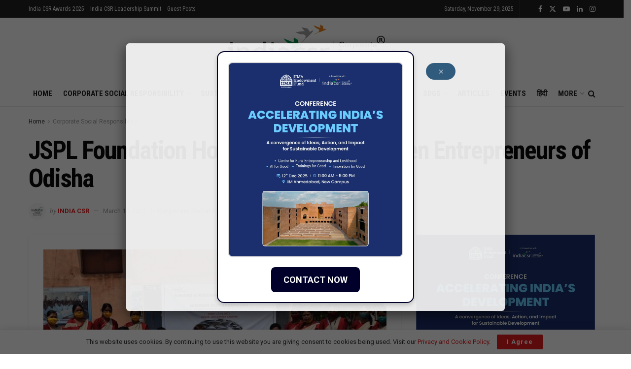

--- FILE ---
content_type: text/html; charset=UTF-8
request_url: https://indiacsr.in/jspl-foundation-honours-60-rural-women-entrepreneurs-of-odisha/
body_size: 102383
content:
<!doctype html>
<!--[if lt IE 7]> <html class="no-js lt-ie9 lt-ie8 lt-ie7" lang="en-US" prefix="og: https://ogp.me/ns#"> <![endif]-->
<!--[if IE 7]>    <html class="no-js lt-ie9 lt-ie8" lang="en-US" prefix="og: https://ogp.me/ns#"> <![endif]-->
<!--[if IE 8]>    <html class="no-js lt-ie9" lang="en-US" prefix="og: https://ogp.me/ns#"> <![endif]-->
<!--[if IE 9]>    <html class="no-js lt-ie10" lang="en-US" prefix="og: https://ogp.me/ns#"> <![endif]-->
<!--[if gt IE 8]><!--> <html class="no-js" lang="en-US" prefix="og: https://ogp.me/ns#"> <!--<![endif]-->
<head>
    <meta http-equiv="Content-Type" content="text/html; charset=UTF-8" />
    <meta name='viewport' content='width=device-width, initial-scale=1, user-scalable=yes' />
    <link rel="profile" href="http://gmpg.org/xfn/11" />
    <link rel="pingback" href="https://indiacsr.in/xmlrpc.php" />
    	<style>img:is([sizes="auto" i], [sizes^="auto," i]) { contain-intrinsic-size: 3000px 1500px }</style>
	<meta property="og:type" content="article">
<meta property="og:title" content="JSPL Foundation Honours 60 Rural Women Entrepreneurs of Odisha">
<meta property="og:site_name" content="India CSR">
<meta property="og:description" content="JSPL Foundation, the social arm of Jindal Steel and Power Ltd (JSPL) awarded 60 rural women at Barbil, Odisha for">
<meta property="og:url" content="https://indiacsr.in/jspl-foundation-honours-60-rural-women-entrepreneurs-of-odisha/">
<meta property="og:locale" content="en_US">
<meta property="og:image" content="https://indiacsr.in/wp-content/uploads/2021/03/CSR.jpg">
<meta property="og:image:height" content="600">
<meta property="og:image:width" content="900">
<meta property="article:published_time" content="2021-03-18T20:55:16+05:30">
<meta property="article:modified_time" content="2021-03-18T20:55:16+05:30">
<meta property="article:author" content="https://www.facebook.com/indiacsrnetwork">
<meta property="article:section" content="Corporate Social Responsibility">
<meta property="article:tag" content="CSR in Barbil">
<meta property="article:tag" content="CSR in Odisha">
<meta property="article:tag" content="JSPL Foundation">
<meta name="twitter:card" content="summary_large_image">
<meta name="twitter:title" content="JSPL Foundation Honours 60 Rural Women Entrepreneurs of Odisha">
<meta name="twitter:description" content="JSPL Foundation, the social arm of Jindal Steel and Power Ltd (JSPL) awarded 60 rural women at Barbil, Odisha for">
<meta name="twitter:url" content="https://indiacsr.in/jspl-foundation-honours-60-rural-women-entrepreneurs-of-odisha/">
<meta name="twitter:site" content="https://twitter.com/indiacsr">
<meta name="twitter:image" content="https://indiacsr.in/wp-content/uploads/2021/03/CSR.jpg">
<meta name="twitter:image:width" content="900">
<meta name="twitter:image:height" content="600">
			<script type="text/javascript">
			  var jnews_ajax_url = '/?ajax-request=jnews'
			</script>
			<script type="text/javascript">;window.jnews=window.jnews||{},window.jnews.library=window.jnews.library||{},window.jnews.library=function(){"use strict";var e=this;e.win=window,e.doc=document,e.noop=function(){},e.globalBody=e.doc.getElementsByTagName("body")[0],e.globalBody=e.globalBody?e.globalBody:e.doc,e.win.jnewsDataStorage=e.win.jnewsDataStorage||{_storage:new WeakMap,put:function(e,t,n){this._storage.has(e)||this._storage.set(e,new Map),this._storage.get(e).set(t,n)},get:function(e,t){return this._storage.get(e).get(t)},has:function(e,t){return this._storage.has(e)&&this._storage.get(e).has(t)},remove:function(e,t){var n=this._storage.get(e).delete(t);return 0===!this._storage.get(e).size&&this._storage.delete(e),n}},e.windowWidth=function(){return e.win.innerWidth||e.docEl.clientWidth||e.globalBody.clientWidth},e.windowHeight=function(){return e.win.innerHeight||e.docEl.clientHeight||e.globalBody.clientHeight},e.requestAnimationFrame=e.win.requestAnimationFrame||e.win.webkitRequestAnimationFrame||e.win.mozRequestAnimationFrame||e.win.msRequestAnimationFrame||window.oRequestAnimationFrame||function(e){return setTimeout(e,1e3/60)},e.cancelAnimationFrame=e.win.cancelAnimationFrame||e.win.webkitCancelAnimationFrame||e.win.webkitCancelRequestAnimationFrame||e.win.mozCancelAnimationFrame||e.win.msCancelRequestAnimationFrame||e.win.oCancelRequestAnimationFrame||function(e){clearTimeout(e)},e.classListSupport="classList"in document.createElement("_"),e.hasClass=e.classListSupport?function(e,t){return e.classList.contains(t)}:function(e,t){return e.className.indexOf(t)>=0},e.addClass=e.classListSupport?function(t,n){e.hasClass(t,n)||t.classList.add(n)}:function(t,n){e.hasClass(t,n)||(t.className+=" "+n)},e.removeClass=e.classListSupport?function(t,n){e.hasClass(t,n)&&t.classList.remove(n)}:function(t,n){e.hasClass(t,n)&&(t.className=t.className.replace(n,""))},e.objKeys=function(e){var t=[];for(var n in e)Object.prototype.hasOwnProperty.call(e,n)&&t.push(n);return t},e.isObjectSame=function(e,t){var n=!0;return JSON.stringify(e)!==JSON.stringify(t)&&(n=!1),n},e.extend=function(){for(var e,t,n,o=arguments[0]||{},i=1,a=arguments.length;i<a;i++)if(null!==(e=arguments[i]))for(t in e)o!==(n=e[t])&&void 0!==n&&(o[t]=n);return o},e.dataStorage=e.win.jnewsDataStorage,e.isVisible=function(e){return 0!==e.offsetWidth&&0!==e.offsetHeight||e.getBoundingClientRect().length},e.getHeight=function(e){return e.offsetHeight||e.clientHeight||e.getBoundingClientRect().height},e.getWidth=function(e){return e.offsetWidth||e.clientWidth||e.getBoundingClientRect().width},e.supportsPassive=!1;try{var t=Object.defineProperty({},"passive",{get:function(){e.supportsPassive=!0}});"createEvent"in e.doc?e.win.addEventListener("test",null,t):"fireEvent"in e.doc&&e.win.attachEvent("test",null)}catch(e){}e.passiveOption=!!e.supportsPassive&&{passive:!0},e.setStorage=function(e,t){e="jnews-"+e;var n={expired:Math.floor(((new Date).getTime()+432e5)/1e3)};t=Object.assign(n,t);localStorage.setItem(e,JSON.stringify(t))},e.getStorage=function(e){e="jnews-"+e;var t=localStorage.getItem(e);return null!==t&&0<t.length?JSON.parse(localStorage.getItem(e)):{}},e.expiredStorage=function(){var t,n="jnews-";for(var o in localStorage)o.indexOf(n)>-1&&"undefined"!==(t=e.getStorage(o.replace(n,""))).expired&&t.expired<Math.floor((new Date).getTime()/1e3)&&localStorage.removeItem(o)},e.addEvents=function(t,n,o){for(var i in n){var a=["touchstart","touchmove"].indexOf(i)>=0&&!o&&e.passiveOption;"createEvent"in e.doc?t.addEventListener(i,n[i],a):"fireEvent"in e.doc&&t.attachEvent("on"+i,n[i])}},e.removeEvents=function(t,n){for(var o in n)"createEvent"in e.doc?t.removeEventListener(o,n[o]):"fireEvent"in e.doc&&t.detachEvent("on"+o,n[o])},e.triggerEvents=function(t,n,o){var i;o=o||{detail:null};return"createEvent"in e.doc?(!(i=e.doc.createEvent("CustomEvent")||new CustomEvent(n)).initCustomEvent||i.initCustomEvent(n,!0,!1,o),void t.dispatchEvent(i)):"fireEvent"in e.doc?((i=e.doc.createEventObject()).eventType=n,void t.fireEvent("on"+i.eventType,i)):void 0},e.getParents=function(t,n){void 0===n&&(n=e.doc);for(var o=[],i=t.parentNode,a=!1;!a;)if(i){var r=i;r.querySelectorAll(n).length?a=!0:(o.push(r),i=r.parentNode)}else o=[],a=!0;return o},e.forEach=function(e,t,n){for(var o=0,i=e.length;o<i;o++)t.call(n,e[o],o)},e.getText=function(e){return e.innerText||e.textContent},e.setText=function(e,t){var n="object"==typeof t?t.innerText||t.textContent:t;e.innerText&&(e.innerText=n),e.textContent&&(e.textContent=n)},e.httpBuildQuery=function(t){return e.objKeys(t).reduce(function t(n){var o=arguments.length>1&&void 0!==arguments[1]?arguments[1]:null;return function(i,a){var r=n[a];a=encodeURIComponent(a);var s=o?"".concat(o,"[").concat(a,"]"):a;return null==r||"function"==typeof r?(i.push("".concat(s,"=")),i):["number","boolean","string"].includes(typeof r)?(i.push("".concat(s,"=").concat(encodeURIComponent(r))),i):(i.push(e.objKeys(r).reduce(t(r,s),[]).join("&")),i)}}(t),[]).join("&")},e.get=function(t,n,o,i){return o="function"==typeof o?o:e.noop,e.ajax("GET",t,n,o,i)},e.post=function(t,n,o,i){return o="function"==typeof o?o:e.noop,e.ajax("POST",t,n,o,i)},e.ajax=function(t,n,o,i,a){var r=new XMLHttpRequest,s=n,c=e.httpBuildQuery(o);if(t=-1!=["GET","POST"].indexOf(t)?t:"GET",r.open(t,s+("GET"==t?"?"+c:""),!0),"POST"==t&&r.setRequestHeader("Content-type","application/x-www-form-urlencoded"),r.setRequestHeader("X-Requested-With","XMLHttpRequest"),r.onreadystatechange=function(){4===r.readyState&&200<=r.status&&300>r.status&&"function"==typeof i&&i.call(void 0,r.response)},void 0!==a&&!a){return{xhr:r,send:function(){r.send("POST"==t?c:null)}}}return r.send("POST"==t?c:null),{xhr:r}},e.scrollTo=function(t,n,o){function i(e,t,n){this.start=this.position(),this.change=e-this.start,this.currentTime=0,this.increment=20,this.duration=void 0===n?500:n,this.callback=t,this.finish=!1,this.animateScroll()}return Math.easeInOutQuad=function(e,t,n,o){return(e/=o/2)<1?n/2*e*e+t:-n/2*(--e*(e-2)-1)+t},i.prototype.stop=function(){this.finish=!0},i.prototype.move=function(t){e.doc.documentElement.scrollTop=t,e.globalBody.parentNode.scrollTop=t,e.globalBody.scrollTop=t},i.prototype.position=function(){return e.doc.documentElement.scrollTop||e.globalBody.parentNode.scrollTop||e.globalBody.scrollTop},i.prototype.animateScroll=function(){this.currentTime+=this.increment;var t=Math.easeInOutQuad(this.currentTime,this.start,this.change,this.duration);this.move(t),this.currentTime<this.duration&&!this.finish?e.requestAnimationFrame.call(e.win,this.animateScroll.bind(this)):this.callback&&"function"==typeof this.callback&&this.callback()},new i(t,n,o)},e.unwrap=function(t){var n,o=t;e.forEach(t,(function(e,t){n?n+=e:n=e})),o.replaceWith(n)},e.performance={start:function(e){performance.mark(e+"Start")},stop:function(e){performance.mark(e+"End"),performance.measure(e,e+"Start",e+"End")}},e.fps=function(){var t=0,n=0,o=0;!function(){var i=t=0,a=0,r=0,s=document.getElementById("fpsTable"),c=function(t){void 0===document.getElementsByTagName("body")[0]?e.requestAnimationFrame.call(e.win,(function(){c(t)})):document.getElementsByTagName("body")[0].appendChild(t)};null===s&&((s=document.createElement("div")).style.position="fixed",s.style.top="120px",s.style.left="10px",s.style.width="100px",s.style.height="20px",s.style.border="1px solid black",s.style.fontSize="11px",s.style.zIndex="100000",s.style.backgroundColor="white",s.id="fpsTable",c(s));var l=function(){o++,n=Date.now(),(a=(o/(r=(n-t)/1e3)).toPrecision(2))!=i&&(i=a,s.innerHTML=i+"fps"),1<r&&(t=n,o=0),e.requestAnimationFrame.call(e.win,l)};l()}()},e.instr=function(e,t){for(var n=0;n<t.length;n++)if(-1!==e.toLowerCase().indexOf(t[n].toLowerCase()))return!0},e.winLoad=function(t,n){function o(o){if("complete"===e.doc.readyState||"interactive"===e.doc.readyState)return!o||n?setTimeout(t,n||1):t(o),1}o()||e.addEvents(e.win,{load:o})},e.docReady=function(t,n){function o(o){if("complete"===e.doc.readyState||"interactive"===e.doc.readyState)return!o||n?setTimeout(t,n||1):t(o),1}o()||e.addEvents(e.doc,{DOMContentLoaded:o})},e.fireOnce=function(){e.docReady((function(){e.assets=e.assets||[],e.assets.length&&(e.boot(),e.load_assets())}),50)},e.boot=function(){e.length&&e.doc.querySelectorAll("style[media]").forEach((function(e){"not all"==e.getAttribute("media")&&e.removeAttribute("media")}))},e.create_js=function(t,n){var o=e.doc.createElement("script");switch(o.setAttribute("src",t),n){case"defer":o.setAttribute("defer",!0);break;case"async":o.setAttribute("async",!0);break;case"deferasync":o.setAttribute("defer",!0),o.setAttribute("async",!0)}e.globalBody.appendChild(o)},e.load_assets=function(){"object"==typeof e.assets&&e.forEach(e.assets.slice(0),(function(t,n){var o="";t.defer&&(o+="defer"),t.async&&(o+="async"),e.create_js(t.url,o);var i=e.assets.indexOf(t);i>-1&&e.assets.splice(i,1)})),e.assets=jnewsoption.au_scripts=window.jnewsads=[]},e.setCookie=function(e,t,n){var o="";if(n){var i=new Date;i.setTime(i.getTime()+24*n*60*60*1e3),o="; expires="+i.toUTCString()}document.cookie=e+"="+(t||"")+o+"; path=/"},e.getCookie=function(e){for(var t=e+"=",n=document.cookie.split(";"),o=0;o<n.length;o++){for(var i=n[o];" "==i.charAt(0);)i=i.substring(1,i.length);if(0==i.indexOf(t))return i.substring(t.length,i.length)}return null},e.eraseCookie=function(e){document.cookie=e+"=; Path=/; Expires=Thu, 01 Jan 1970 00:00:01 GMT;"},e.docReady((function(){e.globalBody=e.globalBody==e.doc?e.doc.getElementsByTagName("body")[0]:e.globalBody,e.globalBody=e.globalBody?e.globalBody:e.doc})),e.winLoad((function(){e.winLoad((function(){var t=!1;if(void 0!==window.jnewsadmin)if(void 0!==window.file_version_checker){var n=e.objKeys(window.file_version_checker);n.length?n.forEach((function(e){t||"10.0.4"===window.file_version_checker[e]||(t=!0)})):t=!0}else t=!0;t&&(window.jnewsHelper.getMessage(),window.jnewsHelper.getNotice())}),2500)}))},window.jnews.library=new window.jnews.library;</script><!-- Google tag (gtag.js) consent mode dataLayer added by Site Kit -->
<script type="text/javascript" id="google_gtagjs-js-consent-mode-data-layer">
/* <![CDATA[ */
window.dataLayer = window.dataLayer || [];function gtag(){dataLayer.push(arguments);}
gtag('consent', 'default', {"ad_personalization":"denied","ad_storage":"denied","ad_user_data":"denied","analytics_storage":"denied","functionality_storage":"denied","security_storage":"denied","personalization_storage":"denied","region":["AT","BE","BG","CH","CY","CZ","DE","DK","EE","ES","FI","FR","GB","GR","HR","HU","IE","IS","IT","LI","LT","LU","LV","MT","NL","NO","PL","PT","RO","SE","SI","SK"],"wait_for_update":500});
window._googlesitekitConsentCategoryMap = {"statistics":["analytics_storage"],"marketing":["ad_storage","ad_user_data","ad_personalization"],"functional":["functionality_storage","security_storage"],"preferences":["personalization_storage"]};
window._googlesitekitConsents = {"ad_personalization":"denied","ad_storage":"denied","ad_user_data":"denied","analytics_storage":"denied","functionality_storage":"denied","security_storage":"denied","personalization_storage":"denied","region":["AT","BE","BG","CH","CY","CZ","DE","DK","EE","ES","FI","FR","GB","GR","HR","HU","IE","IS","IT","LI","LT","LU","LV","MT","NL","NO","PL","PT","RO","SE","SI","SK"],"wait_for_update":500};
/* ]]> */
</script>
<!-- End Google tag (gtag.js) consent mode dataLayer added by Site Kit -->

<!-- Search Engine Optimization by Rank Math PRO - https://rankmath.com/ -->
<title>JSPL Foundation Honours 60 Rural Women Entrepreneurs Of Odisha - India CSR</title>
<meta name="description" content="JSPL Foundation, the social arm of Jindal Steel and Power Ltd (JSPL) awarded 60 rural women at Barbil, Odisha for becoming community role models for their"/>
<meta name="robots" content="follow, index, max-snippet:-1, max-video-preview:-1, max-image-preview:large"/>
<link rel="canonical" href="https://indiacsr.in/jspl-foundation-honours-60-rural-women-entrepreneurs-of-odisha/" />
<meta property="og:locale" content="en_US" />
<meta property="og:type" content="article" />
<meta property="og:title" content="JSPL Foundation Honours 60 Rural Women Entrepreneurs Of Odisha - India CSR" />
<meta property="og:description" content="JSPL Foundation, the social arm of Jindal Steel and Power Ltd (JSPL) awarded 60 rural women at Barbil, Odisha for becoming community role models for their" />
<meta property="og:url" content="https://indiacsr.in/jspl-foundation-honours-60-rural-women-entrepreneurs-of-odisha/" />
<meta property="og:site_name" content="India CSR" />
<meta property="article:publisher" content="https://www.facebook.com/indiacsrnetwork" />
<meta property="article:author" content="https://www.facebook.com/indiacsrnetwork" />
<meta property="article:tag" content="CSR in Barbil" />
<meta property="article:tag" content="CSR in Odisha" />
<meta property="article:tag" content="JSPL Foundation" />
<meta property="article:section" content="Corporate Social Responsibility" />
<meta property="og:image" content="https://indiacsr.in/wp-content/uploads/2021/03/CSR.jpg" />
<meta property="og:image:secure_url" content="https://indiacsr.in/wp-content/uploads/2021/03/CSR.jpg" />
<meta property="og:image:width" content="900" />
<meta property="og:image:height" content="600" />
<meta property="og:image:alt" content="JSPL Foundation Honours 60 Rural Women Entrepreneurs of Odisha" />
<meta property="og:image:type" content="image/jpeg" />
<meta property="article:published_time" content="2021-03-18T20:55:16+05:30" />
<meta name="twitter:card" content="summary_large_image" />
<meta name="twitter:title" content="JSPL Foundation Honours 60 Rural Women Entrepreneurs Of Odisha - India CSR" />
<meta name="twitter:description" content="JSPL Foundation, the social arm of Jindal Steel and Power Ltd (JSPL) awarded 60 rural women at Barbil, Odisha for becoming community role models for their" />
<meta name="twitter:site" content="@indiacsr" />
<meta name="twitter:creator" content="@indiacsr" />
<meta name="twitter:image" content="https://indiacsr.in/wp-content/uploads/2021/03/CSR.jpg" />
<meta name="twitter:label1" content="Written by" />
<meta name="twitter:data1" content="India CSR" />
<meta name="twitter:label2" content="Time to read" />
<meta name="twitter:data2" content="1 minute" />
<script type="application/ld+json" class="rank-math-schema-pro">{"@context":"https://schema.org","@graph":[{"@type":"Place","@id":"https://indiacsr.in/#place","address":{"@type":"PostalAddress","streetAddress":"222, Krishna Vatika, Near Shalini School, Church Road","addressLocality":"Boirdadar","addressRegion":"Raigarh","postalCode":"496001","addressCountry":"Chhattisgarh"}},{"@type":["NewsMediaOrganization","Organization"],"@id":"https://indiacsr.in/#organization","name":"India CSR","url":"http://indiacsr.in","sameAs":["https://www.facebook.com/indiacsrnetwork","https://twitter.com/indiacsr","https://www.linkedin.com/in/indiacsrnetwork/"],"email":"rusenk@indiacsr.in","address":{"@type":"PostalAddress","streetAddress":"222, Krishna Vatika, Near Shalini School, Church Road","addressLocality":"Boirdadar","addressRegion":"Raigarh","postalCode":"496001","addressCountry":"Chhattisgarh"},"logo":{"@type":"ImageObject","@id":"https://indiacsr.in/#logo","url":"https://indiacsr.in/wp-content/uploads/2025/04/India-CSR-Logo-Updated-New.png","contentUrl":"https://indiacsr.in/wp-content/uploads/2025/04/India-CSR-Logo-Updated-New.png","caption":"India CSR","inLanguage":"en-US","width":"684","height":"203"},"contactPoint":[{"@type":"ContactPoint","telephone":"+91 9981099555","contactType":"customer support"}],"description":"India CSR is the largest media on CSR and sustainability offering diverse content across multisectoral issues on business responsibility. It covers Sustainable Development, Corporate Social Responsibility (CSR), Sustainability, and related issues in India. Founded in 2009, the organisation aspires to become a globally admired media that offers valuable information to its readers through responsible reporting.","location":{"@id":"https://indiacsr.in/#place"}},{"@type":"WebSite","@id":"https://indiacsr.in/#website","url":"https://indiacsr.in","name":"India CSR","publisher":{"@id":"https://indiacsr.in/#organization"},"inLanguage":"en-US"},{"@type":"ImageObject","@id":"https://indiacsr.in/wp-content/uploads/2021/03/CSR.jpg","url":"https://indiacsr.in/wp-content/uploads/2021/03/CSR.jpg","width":"900","height":"600","inLanguage":"en-US"},{"@type":"BreadcrumbList","@id":"https://indiacsr.in/jspl-foundation-honours-60-rural-women-entrepreneurs-of-odisha/#breadcrumb","itemListElement":[{"@type":"ListItem","position":"1","item":{"@id":"https://indiacsr.in/","name":"India CSR"}},{"@type":"ListItem","position":"2","item":{"@id":"https://indiacsr.in/csr/","name":"Corporate Social Responsibility"}},{"@type":"ListItem","position":"3","item":{"@id":"https://indiacsr.in/jspl-foundation-honours-60-rural-women-entrepreneurs-of-odisha/","name":"JSPL Foundation Honours 60 Rural Women Entrepreneurs of Odisha"}}]},{"@type":"WebPage","@id":"https://indiacsr.in/jspl-foundation-honours-60-rural-women-entrepreneurs-of-odisha/#webpage","url":"https://indiacsr.in/jspl-foundation-honours-60-rural-women-entrepreneurs-of-odisha/","name":"JSPL Foundation Honours 60 Rural Women Entrepreneurs Of Odisha - India CSR","datePublished":"2021-03-18T20:55:16+05:30","dateModified":"2021-03-18T20:55:16+05:30","isPartOf":{"@id":"https://indiacsr.in/#website"},"primaryImageOfPage":{"@id":"https://indiacsr.in/wp-content/uploads/2021/03/CSR.jpg"},"inLanguage":"en-US","breadcrumb":{"@id":"https://indiacsr.in/jspl-foundation-honours-60-rural-women-entrepreneurs-of-odisha/#breadcrumb"}},{"@type":"Person","@id":"https://indiacsr.in/author/indiacsr/","name":"India CSR","url":"https://indiacsr.in/author/indiacsr/","image":{"@type":"ImageObject","@id":"https://secure.gravatar.com/avatar/cdd9d9721f8c35d90c94229778f26ea6aba6a85c8e01a3776a3ce1fbb3a71721?s=96&amp;d=mm&amp;r=g","url":"https://secure.gravatar.com/avatar/cdd9d9721f8c35d90c94229778f26ea6aba6a85c8e01a3776a3ce1fbb3a71721?s=96&amp;d=mm&amp;r=g","caption":"India CSR","inLanguage":"en-US"},"sameAs":["http://indiacsr.in","https://www.facebook.com/indiacsrnetwork","https://twitter.com/https://twitter.com/indiacsr"],"worksFor":{"@id":"https://indiacsr.in/#organization"}},{"@type":"NewsArticle","headline":"JSPL Foundation Honours 60 Rural Women Entrepreneurs Of Odisha - India CSR","datePublished":"2021-03-18T20:55:16+05:30","dateModified":"2021-03-18T20:55:16+05:30","articleSection":"Corporate Social Responsibility","author":{"@id":"https://indiacsr.in/author/indiacsr/","name":"India CSR"},"publisher":{"@id":"https://indiacsr.in/#organization"},"description":"JSPL Foundation, the social arm of Jindal Steel and Power Ltd (JSPL) awarded 60 rural women at Barbil, Odisha for becoming community role models for their","copyrightYear":"2021","copyrightHolder":{"@id":"https://indiacsr.in/#organization"},"name":"JSPL Foundation Honours 60 Rural Women Entrepreneurs Of Odisha - India CSR","@id":"https://indiacsr.in/jspl-foundation-honours-60-rural-women-entrepreneurs-of-odisha/#richSnippet","isPartOf":{"@id":"https://indiacsr.in/jspl-foundation-honours-60-rural-women-entrepreneurs-of-odisha/#webpage"},"image":{"@id":"https://indiacsr.in/wp-content/uploads/2021/03/CSR.jpg"},"inLanguage":"en-US","mainEntityOfPage":{"@id":"https://indiacsr.in/jspl-foundation-honours-60-rural-women-entrepreneurs-of-odisha/#webpage"}}]}</script>
<!-- /Rank Math WordPress SEO plugin -->

<link rel='dns-prefetch' href='//www.googletagmanager.com' />
<link rel='dns-prefetch' href='//news.google.com' />
<link rel='dns-prefetch' href='//fonts.googleapis.com' />
<link rel='dns-prefetch' href='//pagead2.googlesyndication.com' />
<link rel='preconnect' href='https://fonts.gstatic.com' />
<link rel="alternate" type="application/rss+xml" title="India CSR &raquo; Feed" href="https://indiacsr.in/feed/" />
<link rel="alternate" type="application/rss+xml" title="India CSR &raquo; Stories Feed" href="https://indiacsr.in/web-stories/feed/"><script type="text/javascript">
/* <![CDATA[ */
window._wpemojiSettings = {"baseUrl":"https:\/\/s.w.org\/images\/core\/emoji\/16.0.1\/72x72\/","ext":".png","svgUrl":"https:\/\/s.w.org\/images\/core\/emoji\/16.0.1\/svg\/","svgExt":".svg","source":{"concatemoji":"https:\/\/indiacsr.in\/wp-includes\/js\/wp-emoji-release.min.js?ver=6.8.3"}};
/*! This file is auto-generated */
!function(s,n){var o,i,e;function c(e){try{var t={supportTests:e,timestamp:(new Date).valueOf()};sessionStorage.setItem(o,JSON.stringify(t))}catch(e){}}function p(e,t,n){e.clearRect(0,0,e.canvas.width,e.canvas.height),e.fillText(t,0,0);var t=new Uint32Array(e.getImageData(0,0,e.canvas.width,e.canvas.height).data),a=(e.clearRect(0,0,e.canvas.width,e.canvas.height),e.fillText(n,0,0),new Uint32Array(e.getImageData(0,0,e.canvas.width,e.canvas.height).data));return t.every(function(e,t){return e===a[t]})}function u(e,t){e.clearRect(0,0,e.canvas.width,e.canvas.height),e.fillText(t,0,0);for(var n=e.getImageData(16,16,1,1),a=0;a<n.data.length;a++)if(0!==n.data[a])return!1;return!0}function f(e,t,n,a){switch(t){case"flag":return n(e,"\ud83c\udff3\ufe0f\u200d\u26a7\ufe0f","\ud83c\udff3\ufe0f\u200b\u26a7\ufe0f")?!1:!n(e,"\ud83c\udde8\ud83c\uddf6","\ud83c\udde8\u200b\ud83c\uddf6")&&!n(e,"\ud83c\udff4\udb40\udc67\udb40\udc62\udb40\udc65\udb40\udc6e\udb40\udc67\udb40\udc7f","\ud83c\udff4\u200b\udb40\udc67\u200b\udb40\udc62\u200b\udb40\udc65\u200b\udb40\udc6e\u200b\udb40\udc67\u200b\udb40\udc7f");case"emoji":return!a(e,"\ud83e\udedf")}return!1}function g(e,t,n,a){var r="undefined"!=typeof WorkerGlobalScope&&self instanceof WorkerGlobalScope?new OffscreenCanvas(300,150):s.createElement("canvas"),o=r.getContext("2d",{willReadFrequently:!0}),i=(o.textBaseline="top",o.font="600 32px Arial",{});return e.forEach(function(e){i[e]=t(o,e,n,a)}),i}function t(e){var t=s.createElement("script");t.src=e,t.defer=!0,s.head.appendChild(t)}"undefined"!=typeof Promise&&(o="wpEmojiSettingsSupports",i=["flag","emoji"],n.supports={everything:!0,everythingExceptFlag:!0},e=new Promise(function(e){s.addEventListener("DOMContentLoaded",e,{once:!0})}),new Promise(function(t){var n=function(){try{var e=JSON.parse(sessionStorage.getItem(o));if("object"==typeof e&&"number"==typeof e.timestamp&&(new Date).valueOf()<e.timestamp+604800&&"object"==typeof e.supportTests)return e.supportTests}catch(e){}return null}();if(!n){if("undefined"!=typeof Worker&&"undefined"!=typeof OffscreenCanvas&&"undefined"!=typeof URL&&URL.createObjectURL&&"undefined"!=typeof Blob)try{var e="postMessage("+g.toString()+"("+[JSON.stringify(i),f.toString(),p.toString(),u.toString()].join(",")+"));",a=new Blob([e],{type:"text/javascript"}),r=new Worker(URL.createObjectURL(a),{name:"wpTestEmojiSupports"});return void(r.onmessage=function(e){c(n=e.data),r.terminate(),t(n)})}catch(e){}c(n=g(i,f,p,u))}t(n)}).then(function(e){for(var t in e)n.supports[t]=e[t],n.supports.everything=n.supports.everything&&n.supports[t],"flag"!==t&&(n.supports.everythingExceptFlag=n.supports.everythingExceptFlag&&n.supports[t]);n.supports.everythingExceptFlag=n.supports.everythingExceptFlag&&!n.supports.flag,n.DOMReady=!1,n.readyCallback=function(){n.DOMReady=!0}}).then(function(){return e}).then(function(){var e;n.supports.everything||(n.readyCallback(),(e=n.source||{}).concatemoji?t(e.concatemoji):e.wpemoji&&e.twemoji&&(t(e.twemoji),t(e.wpemoji)))}))}((window,document),window._wpemojiSettings);
/* ]]> */
</script>
<style id='wp-emoji-styles-inline-css' type='text/css'>

	img.wp-smiley, img.emoji {
		display: inline !important;
		border: none !important;
		box-shadow: none !important;
		height: 1em !important;
		width: 1em !important;
		margin: 0 0.07em !important;
		vertical-align: -0.1em !important;
		background: none !important;
		padding: 0 !important;
	}
</style>
<link rel='stylesheet' id='wp-block-library-css' href='https://indiacsr.in/wp-includes/css/dist/block-library/style.min.css?ver=6.8.3' type='text/css' media='all' />
<style id='classic-theme-styles-inline-css' type='text/css'>
/*! This file is auto-generated */
.wp-block-button__link{color:#fff;background-color:#32373c;border-radius:9999px;box-shadow:none;text-decoration:none;padding:calc(.667em + 2px) calc(1.333em + 2px);font-size:1.125em}.wp-block-file__button{background:#32373c;color:#fff;text-decoration:none}
</style>
<link rel='stylesheet' id='jnews-faq-css' href='https://indiacsr.in/wp-content/plugins/jnews-essential/assets/css/faq.css?ver=12.0.3' type='text/css' media='all' />
<link rel='stylesheet' id='wp-components-css' href='https://indiacsr.in/wp-includes/css/dist/components/style.min.css?ver=6.8.3' type='text/css' media='all' />
<link rel='stylesheet' id='wp-preferences-css' href='https://indiacsr.in/wp-includes/css/dist/preferences/style.min.css?ver=6.8.3' type='text/css' media='all' />
<link rel='stylesheet' id='wp-block-editor-css' href='https://indiacsr.in/wp-includes/css/dist/block-editor/style.min.css?ver=6.8.3' type='text/css' media='all' />
<link rel='stylesheet' id='popup-maker-block-library-style-css' href='https://indiacsr.in/wp-content/plugins/popup-maker/dist/packages/block-library-style.css?ver=dbea705cfafe089d65f1' type='text/css' media='all' />
<style id='global-styles-inline-css' type='text/css'>
:root{--wp--preset--aspect-ratio--square: 1;--wp--preset--aspect-ratio--4-3: 4/3;--wp--preset--aspect-ratio--3-4: 3/4;--wp--preset--aspect-ratio--3-2: 3/2;--wp--preset--aspect-ratio--2-3: 2/3;--wp--preset--aspect-ratio--16-9: 16/9;--wp--preset--aspect-ratio--9-16: 9/16;--wp--preset--color--black: #000000;--wp--preset--color--cyan-bluish-gray: #abb8c3;--wp--preset--color--white: #ffffff;--wp--preset--color--pale-pink: #f78da7;--wp--preset--color--vivid-red: #cf2e2e;--wp--preset--color--luminous-vivid-orange: #ff6900;--wp--preset--color--luminous-vivid-amber: #fcb900;--wp--preset--color--light-green-cyan: #7bdcb5;--wp--preset--color--vivid-green-cyan: #00d084;--wp--preset--color--pale-cyan-blue: #8ed1fc;--wp--preset--color--vivid-cyan-blue: #0693e3;--wp--preset--color--vivid-purple: #9b51e0;--wp--preset--gradient--vivid-cyan-blue-to-vivid-purple: linear-gradient(135deg,rgba(6,147,227,1) 0%,rgb(155,81,224) 100%);--wp--preset--gradient--light-green-cyan-to-vivid-green-cyan: linear-gradient(135deg,rgb(122,220,180) 0%,rgb(0,208,130) 100%);--wp--preset--gradient--luminous-vivid-amber-to-luminous-vivid-orange: linear-gradient(135deg,rgba(252,185,0,1) 0%,rgba(255,105,0,1) 100%);--wp--preset--gradient--luminous-vivid-orange-to-vivid-red: linear-gradient(135deg,rgba(255,105,0,1) 0%,rgb(207,46,46) 100%);--wp--preset--gradient--very-light-gray-to-cyan-bluish-gray: linear-gradient(135deg,rgb(238,238,238) 0%,rgb(169,184,195) 100%);--wp--preset--gradient--cool-to-warm-spectrum: linear-gradient(135deg,rgb(74,234,220) 0%,rgb(151,120,209) 20%,rgb(207,42,186) 40%,rgb(238,44,130) 60%,rgb(251,105,98) 80%,rgb(254,248,76) 100%);--wp--preset--gradient--blush-light-purple: linear-gradient(135deg,rgb(255,206,236) 0%,rgb(152,150,240) 100%);--wp--preset--gradient--blush-bordeaux: linear-gradient(135deg,rgb(254,205,165) 0%,rgb(254,45,45) 50%,rgb(107,0,62) 100%);--wp--preset--gradient--luminous-dusk: linear-gradient(135deg,rgb(255,203,112) 0%,rgb(199,81,192) 50%,rgb(65,88,208) 100%);--wp--preset--gradient--pale-ocean: linear-gradient(135deg,rgb(255,245,203) 0%,rgb(182,227,212) 50%,rgb(51,167,181) 100%);--wp--preset--gradient--electric-grass: linear-gradient(135deg,rgb(202,248,128) 0%,rgb(113,206,126) 100%);--wp--preset--gradient--midnight: linear-gradient(135deg,rgb(2,3,129) 0%,rgb(40,116,252) 100%);--wp--preset--font-size--small: 13px;--wp--preset--font-size--medium: 20px;--wp--preset--font-size--large: 36px;--wp--preset--font-size--x-large: 42px;--wp--preset--spacing--20: 0.44rem;--wp--preset--spacing--30: 0.67rem;--wp--preset--spacing--40: 1rem;--wp--preset--spacing--50: 1.5rem;--wp--preset--spacing--60: 2.25rem;--wp--preset--spacing--70: 3.38rem;--wp--preset--spacing--80: 5.06rem;--wp--preset--shadow--natural: 6px 6px 9px rgba(0, 0, 0, 0.2);--wp--preset--shadow--deep: 12px 12px 50px rgba(0, 0, 0, 0.4);--wp--preset--shadow--sharp: 6px 6px 0px rgba(0, 0, 0, 0.2);--wp--preset--shadow--outlined: 6px 6px 0px -3px rgba(255, 255, 255, 1), 6px 6px rgba(0, 0, 0, 1);--wp--preset--shadow--crisp: 6px 6px 0px rgba(0, 0, 0, 1);}:where(.is-layout-flex){gap: 0.5em;}:where(.is-layout-grid){gap: 0.5em;}body .is-layout-flex{display: flex;}.is-layout-flex{flex-wrap: wrap;align-items: center;}.is-layout-flex > :is(*, div){margin: 0;}body .is-layout-grid{display: grid;}.is-layout-grid > :is(*, div){margin: 0;}:where(.wp-block-columns.is-layout-flex){gap: 2em;}:where(.wp-block-columns.is-layout-grid){gap: 2em;}:where(.wp-block-post-template.is-layout-flex){gap: 1.25em;}:where(.wp-block-post-template.is-layout-grid){gap: 1.25em;}.has-black-color{color: var(--wp--preset--color--black) !important;}.has-cyan-bluish-gray-color{color: var(--wp--preset--color--cyan-bluish-gray) !important;}.has-white-color{color: var(--wp--preset--color--white) !important;}.has-pale-pink-color{color: var(--wp--preset--color--pale-pink) !important;}.has-vivid-red-color{color: var(--wp--preset--color--vivid-red) !important;}.has-luminous-vivid-orange-color{color: var(--wp--preset--color--luminous-vivid-orange) !important;}.has-luminous-vivid-amber-color{color: var(--wp--preset--color--luminous-vivid-amber) !important;}.has-light-green-cyan-color{color: var(--wp--preset--color--light-green-cyan) !important;}.has-vivid-green-cyan-color{color: var(--wp--preset--color--vivid-green-cyan) !important;}.has-pale-cyan-blue-color{color: var(--wp--preset--color--pale-cyan-blue) !important;}.has-vivid-cyan-blue-color{color: var(--wp--preset--color--vivid-cyan-blue) !important;}.has-vivid-purple-color{color: var(--wp--preset--color--vivid-purple) !important;}.has-black-background-color{background-color: var(--wp--preset--color--black) !important;}.has-cyan-bluish-gray-background-color{background-color: var(--wp--preset--color--cyan-bluish-gray) !important;}.has-white-background-color{background-color: var(--wp--preset--color--white) !important;}.has-pale-pink-background-color{background-color: var(--wp--preset--color--pale-pink) !important;}.has-vivid-red-background-color{background-color: var(--wp--preset--color--vivid-red) !important;}.has-luminous-vivid-orange-background-color{background-color: var(--wp--preset--color--luminous-vivid-orange) !important;}.has-luminous-vivid-amber-background-color{background-color: var(--wp--preset--color--luminous-vivid-amber) !important;}.has-light-green-cyan-background-color{background-color: var(--wp--preset--color--light-green-cyan) !important;}.has-vivid-green-cyan-background-color{background-color: var(--wp--preset--color--vivid-green-cyan) !important;}.has-pale-cyan-blue-background-color{background-color: var(--wp--preset--color--pale-cyan-blue) !important;}.has-vivid-cyan-blue-background-color{background-color: var(--wp--preset--color--vivid-cyan-blue) !important;}.has-vivid-purple-background-color{background-color: var(--wp--preset--color--vivid-purple) !important;}.has-black-border-color{border-color: var(--wp--preset--color--black) !important;}.has-cyan-bluish-gray-border-color{border-color: var(--wp--preset--color--cyan-bluish-gray) !important;}.has-white-border-color{border-color: var(--wp--preset--color--white) !important;}.has-pale-pink-border-color{border-color: var(--wp--preset--color--pale-pink) !important;}.has-vivid-red-border-color{border-color: var(--wp--preset--color--vivid-red) !important;}.has-luminous-vivid-orange-border-color{border-color: var(--wp--preset--color--luminous-vivid-orange) !important;}.has-luminous-vivid-amber-border-color{border-color: var(--wp--preset--color--luminous-vivid-amber) !important;}.has-light-green-cyan-border-color{border-color: var(--wp--preset--color--light-green-cyan) !important;}.has-vivid-green-cyan-border-color{border-color: var(--wp--preset--color--vivid-green-cyan) !important;}.has-pale-cyan-blue-border-color{border-color: var(--wp--preset--color--pale-cyan-blue) !important;}.has-vivid-cyan-blue-border-color{border-color: var(--wp--preset--color--vivid-cyan-blue) !important;}.has-vivid-purple-border-color{border-color: var(--wp--preset--color--vivid-purple) !important;}.has-vivid-cyan-blue-to-vivid-purple-gradient-background{background: var(--wp--preset--gradient--vivid-cyan-blue-to-vivid-purple) !important;}.has-light-green-cyan-to-vivid-green-cyan-gradient-background{background: var(--wp--preset--gradient--light-green-cyan-to-vivid-green-cyan) !important;}.has-luminous-vivid-amber-to-luminous-vivid-orange-gradient-background{background: var(--wp--preset--gradient--luminous-vivid-amber-to-luminous-vivid-orange) !important;}.has-luminous-vivid-orange-to-vivid-red-gradient-background{background: var(--wp--preset--gradient--luminous-vivid-orange-to-vivid-red) !important;}.has-very-light-gray-to-cyan-bluish-gray-gradient-background{background: var(--wp--preset--gradient--very-light-gray-to-cyan-bluish-gray) !important;}.has-cool-to-warm-spectrum-gradient-background{background: var(--wp--preset--gradient--cool-to-warm-spectrum) !important;}.has-blush-light-purple-gradient-background{background: var(--wp--preset--gradient--blush-light-purple) !important;}.has-blush-bordeaux-gradient-background{background: var(--wp--preset--gradient--blush-bordeaux) !important;}.has-luminous-dusk-gradient-background{background: var(--wp--preset--gradient--luminous-dusk) !important;}.has-pale-ocean-gradient-background{background: var(--wp--preset--gradient--pale-ocean) !important;}.has-electric-grass-gradient-background{background: var(--wp--preset--gradient--electric-grass) !important;}.has-midnight-gradient-background{background: var(--wp--preset--gradient--midnight) !important;}.has-small-font-size{font-size: var(--wp--preset--font-size--small) !important;}.has-medium-font-size{font-size: var(--wp--preset--font-size--medium) !important;}.has-large-font-size{font-size: var(--wp--preset--font-size--large) !important;}.has-x-large-font-size{font-size: var(--wp--preset--font-size--x-large) !important;}
:where(.wp-block-post-template.is-layout-flex){gap: 1.25em;}:where(.wp-block-post-template.is-layout-grid){gap: 1.25em;}
:where(.wp-block-columns.is-layout-flex){gap: 2em;}:where(.wp-block-columns.is-layout-grid){gap: 2em;}
:root :where(.wp-block-pullquote){font-size: 1.5em;line-height: 1.6;}
</style>
<link rel='stylesheet' id='js_composer_front-css' href='https://indiacsr.in/wp-content/plugins/wpbakery-page-builder/assets/css/js_composer.min.css?ver=7.9' type='text/css' media='all' />
<link rel='stylesheet' id='jeg_customizer_font-css' href='//fonts.googleapis.com/css?family=Roboto%3Aregular%2C700%7CRoboto+Condensed%3Aregular%2C700%7CPT+Serif%3Aregular%2Citalic%2C700%2C700italic&#038;display=swap&#038;ver=1.3.2' type='text/css' media='all' />
<link rel='stylesheet' id='popup-maker-site-css' href='//indiacsr.in/wp-content/uploads/pum/pum-site-styles.css?generated=1764412338&#038;ver=1.21.5' type='text/css' media='all' />
<link rel='stylesheet' id='mediaelement-css' href='https://indiacsr.in/wp-includes/js/mediaelement/mediaelementplayer-legacy.min.css?ver=4.2.17' type='text/css' media='all' />
<link rel='stylesheet' id='wp-mediaelement-css' href='https://indiacsr.in/wp-includes/js/mediaelement/wp-mediaelement.min.css?ver=6.8.3' type='text/css' media='all' />
<link rel='stylesheet' id='font-awesome-css' href='https://indiacsr.in/wp-content/themes/jnews/assets/fonts/font-awesome/font-awesome.min.css?ver=12.0.2' type='text/css' media='all' />
<link rel='preload' as='font' type='font/woff2' crossorigin id='font-awesome-webfont-css' href='https://indiacsr.in/wp-content/themes/jnews/assets/fonts/font-awesome/fonts/fontawesome-webfont.woff2?v=4.7.0' type='text/css' media='all' />
<link rel='preload' as='font' type='font/woff' crossorigin id='jnews-icon-webfont-css' href='https://indiacsr.in/wp-content/themes/jnews/assets/fonts/jegicon/fonts/jegicon.woff' type='text/css' media='all' />
<link rel='preload' as='font' type='font/woff2' crossorigin id='vc-font-awesome-brands-webfont-css' href='https://indiacsr.in/wp-content/plugins/wpbakery-page-builder/assets/lib/vendor/node_modules/@fortawesome/fontawesome-free/webfonts/fa-brands-400.woff2' type='text/css' media='all' />
<link rel='preload' as='font' type='font/woff2' crossorigin id='vc-font-awesome-regular-webfont-css' href='https://indiacsr.in/wp-content/plugins/wpbakery-page-builder/assets/lib/vendor/node_modules/@fortawesome/fontawesome-free/webfonts/fa-regular-400.woff2' type='text/css' media='all' />
<link rel='preload' as='font' type='font/woff2' crossorigin id='vc-font-awesome-solid-webfont-css' href='https://indiacsr.in/wp-content/plugins/wpbakery-page-builder/assets/lib/vendor/node_modules/@fortawesome/fontawesome-free/webfonts/fa-solid-900.woff2' type='text/css' media='all' />
<link rel='stylesheet' id='jnews-icon-css' href='https://indiacsr.in/wp-content/themes/jnews/assets/fonts/jegicon/jegicon.css?ver=12.0.2' type='text/css' media='all' />
<link rel='stylesheet' id='jscrollpane-css' href='https://indiacsr.in/wp-content/themes/jnews/assets/css/jquery.jscrollpane.css?ver=12.0.2' type='text/css' media='all' />
<link rel='stylesheet' id='oknav-css' href='https://indiacsr.in/wp-content/themes/jnews/assets/css/okayNav.css?ver=12.0.2' type='text/css' media='all' />
<link rel='stylesheet' id='magnific-popup-css' href='https://indiacsr.in/wp-content/themes/jnews/assets/css/magnific-popup.css?ver=12.0.2' type='text/css' media='all' />
<link rel='stylesheet' id='chosen-css' href='https://indiacsr.in/wp-content/themes/jnews/assets/css/chosen/chosen.css?ver=12.0.2' type='text/css' media='all' />
<link rel='stylesheet' id='jnews-main-css' href='https://indiacsr.in/wp-content/themes/jnews/assets/css/main.css?ver=12.0.2' type='text/css' media='all' />
<link rel='stylesheet' id='jnews-pages-css' href='https://indiacsr.in/wp-content/themes/jnews/assets/css/pages.css?ver=12.0.2' type='text/css' media='all' />
<link rel='stylesheet' id='jnews-single-css' href='https://indiacsr.in/wp-content/themes/jnews/assets/css/single.css?ver=12.0.2' type='text/css' media='all' />
<link rel='stylesheet' id='jnews-responsive-css' href='https://indiacsr.in/wp-content/themes/jnews/assets/css/responsive.css?ver=12.0.2' type='text/css' media='all' />
<link rel='stylesheet' id='jnews-pb-temp-css' href='https://indiacsr.in/wp-content/themes/jnews/assets/css/pb-temp.css?ver=12.0.2' type='text/css' media='all' />
<link rel='stylesheet' id='jnews-js-composer-css' href='https://indiacsr.in/wp-content/themes/jnews/assets/css/js-composer-frontend.css?ver=12.0.2' type='text/css' media='all' />
<link rel='stylesheet' id='jnews-style-css' href='https://indiacsr.in/wp-content/themes/jnews/style.css?ver=12.0.2' type='text/css' media='all' />
<link rel='stylesheet' id='jnews-darkmode-css' href='https://indiacsr.in/wp-content/themes/jnews/assets/css/darkmode.css?ver=12.0.2' type='text/css' media='all' />
<link rel='stylesheet' id='jnews-select-share-css' href='https://indiacsr.in/wp-content/plugins/jnews-social-share/assets/css/plugin.css' type='text/css' media='all' />
<script type="text/javascript" src="https://www.googletagmanager.com/gtag/js?id=G-T8L1DNKNRP" id="jnews-google-tag-manager-js" defer></script>
<script type="text/javascript" id="jnews-google-tag-manager-js-after">
/* <![CDATA[ */
				window.addEventListener('DOMContentLoaded', function() {
					(function() {
						window.dataLayer = window.dataLayer || [];
						function gtag(){dataLayer.push(arguments);}
						gtag('js', new Date());
						gtag('config', 'G-T8L1DNKNRP');
					})();
				});
				
/* ]]> */
</script>
<script type="text/javascript" src="https://indiacsr.in/wp-includes/js/jquery/jquery.min.js?ver=3.7.1" id="jquery-core-js"></script>
<script type="text/javascript" src="https://indiacsr.in/wp-includes/js/jquery/jquery-migrate.min.js?ver=3.4.1" id="jquery-migrate-js"></script>

<!-- Google tag (gtag.js) snippet added by Site Kit -->
<!-- Google Analytics snippet added by Site Kit -->
<script type="text/javascript" src="https://www.googletagmanager.com/gtag/js?id=GT-M6PF2LC" id="google_gtagjs-js" async></script>
<script type="text/javascript" id="google_gtagjs-js-after">
/* <![CDATA[ */
window.dataLayer = window.dataLayer || [];function gtag(){dataLayer.push(arguments);}
gtag("set","linker",{"domains":["indiacsr.in"]});
gtag("js", new Date());
gtag("set", "developer_id.dZTNiMT", true);
gtag("config", "GT-M6PF2LC");
 window._googlesitekit = window._googlesitekit || {}; window._googlesitekit.throttledEvents = []; window._googlesitekit.gtagEvent = (name, data) => { var key = JSON.stringify( { name, data } ); if ( !! window._googlesitekit.throttledEvents[ key ] ) { return; } window._googlesitekit.throttledEvents[ key ] = true; setTimeout( () => { delete window._googlesitekit.throttledEvents[ key ]; }, 5 ); gtag( "event", name, { ...data, event_source: "site-kit" } ); }; 
/* ]]> */
</script>
<script></script><link rel="https://api.w.org/" href="https://indiacsr.in/wp-json/" /><link rel="alternate" title="JSON" type="application/json" href="https://indiacsr.in/wp-json/wp/v2/posts/68747" /><link rel="EditURI" type="application/rsd+xml" title="RSD" href="https://indiacsr.in/xmlrpc.php?rsd" />
<meta name="generator" content="WordPress 6.8.3" />
<link rel='shortlink' href='https://indiacsr.in/?p=68747' />
<link rel="alternate" title="oEmbed (JSON)" type="application/json+oembed" href="https://indiacsr.in/wp-json/oembed/1.0/embed?url=https%3A%2F%2Findiacsr.in%2Fjspl-foundation-honours-60-rural-women-entrepreneurs-of-odisha%2F" />
<link rel="alternate" title="oEmbed (XML)" type="text/xml+oembed" href="https://indiacsr.in/wp-json/oembed/1.0/embed?url=https%3A%2F%2Findiacsr.in%2Fjspl-foundation-honours-60-rural-women-entrepreneurs-of-odisha%2F&#038;format=xml" />
<meta name="generator" content="Site Kit by Google 1.166.0" />  <script src="https://cdn.onesignal.com/sdks/web/v16/OneSignalSDK.page.js" defer></script>
  <script>
          window.OneSignalDeferred = window.OneSignalDeferred || [];
          OneSignalDeferred.push(async function(OneSignal) {
            await OneSignal.init({
              appId: "0e064810-67b9-4a49-860e-cc8749e46363",
              serviceWorkerOverrideForTypical: true,
              path: "https://indiacsr.in/wp-content/plugins/onesignal-free-web-push-notifications/sdk_files/",
              serviceWorkerParam: { scope: "/wp-content/plugins/onesignal-free-web-push-notifications/sdk_files/push/onesignal/" },
              serviceWorkerPath: "OneSignalSDKWorker.js",
            });
          });

          // Unregister the legacy OneSignal service worker to prevent scope conflicts
          if (navigator.serviceWorker) {
            navigator.serviceWorker.getRegistrations().then((registrations) => {
              // Iterate through all registered service workers
              registrations.forEach((registration) => {
                // Check the script URL to identify the specific service worker
                if (registration.active && registration.active.scriptURL.includes('OneSignalSDKWorker.js.php')) {
                  // Unregister the service worker
                  registration.unregister().then((success) => {
                    if (success) {
                      console.log('OneSignalSW: Successfully unregistered:', registration.active.scriptURL);
                    } else {
                      console.log('OneSignalSW: Failed to unregister:', registration.active.scriptURL);
                    }
                  });
                }
              });
            }).catch((error) => {
              console.error('Error fetching service worker registrations:', error);
            });
        }
        </script>

<!-- Google AdSense meta tags added by Site Kit -->
<meta name="google-adsense-platform-account" content="ca-host-pub-2644536267352236">
<meta name="google-adsense-platform-domain" content="sitekit.withgoogle.com">
<!-- End Google AdSense meta tags added by Site Kit -->
<meta name="generator" content="Powered by WPBakery Page Builder - drag and drop page builder for WordPress."/>
<script async type="application/javascript"
        src="https://news.google.com/swg/js/v1/swg-basic.js"></script>
<script>
  (self.SWG_BASIC = self.SWG_BASIC || []).push( basicSubscriptions => {
    basicSubscriptions.init({
      type: "NewsArticle",
      isPartOfType: ["Product"],
      isPartOfProductId: "CAoiEDhFHTMtfMeu3M1d3J39gzo:openaccess",
      clientOptions: { theme: "light", lang: "en" },
    });
  });
</script><script type="text/javascript" id="google_gtagjs" src="https://indiacsr.in/?local_ga_js=8bf9c97a834157b03a3cd5e1b12d6d9e" async="async"></script>
<script type="text/javascript" id="google_gtagjs-inline">
/* <![CDATA[ */
window.dataLayer = window.dataLayer || [];function gtag(){dataLayer.push(arguments);}gtag('js', new Date());gtag('config', 'G-T8L1DNKNRP', {'anonymize_ip': true} );
/* ]]> */
</script>

<!-- Google AdSense snippet added by Site Kit -->
<script type="text/javascript" async="async" src="https://pagead2.googlesyndication.com/pagead/js/adsbygoogle.js?client=ca-pub-6426096265226157&amp;host=ca-host-pub-2644536267352236" crossorigin="anonymous"></script>

<!-- End Google AdSense snippet added by Site Kit -->
<script type='application/ld+json'>{"@context":"http:\/\/schema.org","@type":"Organization","@id":"https:\/\/indiacsr.in\/#organization","url":"https:\/\/indiacsr.in\/","name":"India CSR","logo":{"@type":"ImageObject","url":"https:\/\/indiacsr.in\/wp-content\/uploads\/2025\/04\/India-CSR-Logo-Updated-New.png"},"sameAs":["https:\/\/www.facebook.com\/indiacsrnetwork","https:\/\/twitter.com\/indiacsr","https:\/\/www.youtube.com\/channel\/UC6mbYzCmHexZ7eOcnvf4a5A","https:\/\/www.linkedin.com\/in\/indiacsrnetwork\/","https:\/\/www.instagram.com\/indiacsrnetwork\/"]}</script>
<script type='application/ld+json'>{"@context":"http:\/\/schema.org","@type":"WebSite","@id":"https:\/\/indiacsr.in\/#website","url":"https:\/\/indiacsr.in\/","name":"India CSR","potentialAction":{"@type":"SearchAction","target":"https:\/\/indiacsr.in\/?s={search_term_string}","query-input":"required name=search_term_string"}}</script>
<link rel="icon" href="https://indiacsr.in/wp-content/uploads/2020/08/cropped-india-csr-icon-75x75.png" sizes="32x32" />
<link rel="icon" href="https://indiacsr.in/wp-content/uploads/2020/08/cropped-india-csr-icon-300x300.png" sizes="192x192" />
<link rel="apple-touch-icon" href="https://indiacsr.in/wp-content/uploads/2020/08/cropped-india-csr-icon-300x300.png" />
<meta name="msapplication-TileImage" content="https://indiacsr.in/wp-content/uploads/2020/08/cropped-india-csr-icon-300x300.png" />
<noscript><style> .wpb_animate_when_almost_visible { opacity: 1; }</style></noscript><script async src="https://pagead2.googlesyndication.com/pagead/js/adsbygoogle.js?client=ca-pub-6426096265226157"
     crossorigin="anonymous"></script>
     
     
<meta name="robots" content="max-image-preview:large">

<meta name="adxom-verification" content="tcennocknilkcab319783ff36f49a24663a94f63ff3">

 <!-- bing seo verify -->
<meta name="msvalidate.01" content="EBC9781E54BD2A0C6234CF7486BB640A" />


     <!-- Google tag (gtag.js) -->
<script async src="https://www.googletagmanager.com/gtag/js?id=G-T8L1DNKNRP"></script>
<script>
  window.dataLayer = window.dataLayer || [];
  function gtag(){dataLayer.push(arguments);}
  gtag('js', new Date());

  gtag('config', 'G-T8L1DNKNRP');
</script>

<meta name="google-site-verification" content="9TvZOb3vnGIc6DJdNSneCkFZs3ljAE7wEp0ZHqyMKxs" />



<script>
  // Disable GA4 tracking on specific path
  const excludedPaths = [
    "/exchange-bitcoin-btc-to-monero-xmr/"
  ];

  const currentPath = window.location.pathname;

  if (!excludedPaths.includes(currentPath)) {
    // Only load GA4 if this page is not excluded
    const script = document.createElement('script');
    script.setAttribute('async', '');
    script.src = 'https://www.googletagmanager.com/gtag/js?id=G-T8L1DNKNRP';
    document.head.appendChild(script);

    window.dataLayer = window.dataLayer || [];
    function gtag(){dataLayer.push(arguments);}
    window.gtag = gtag;

    gtag('js', new Date());
    gtag('config', 'G-T8L1DNKNRP');
  }
</script>
</head>
<body class="wp-singular post-template-default single single-post postid-68747 single-format-standard wp-embed-responsive wp-theme-jnews jeg_toggle_light jeg_single_tpl_2 jnews jnews_boxed_container jnews_boxed_container_shadow jeg-mobile-table-scrollable jsc_normal wpb-js-composer js-comp-ver-7.9 vc_responsive">

    
    
    <div class="jeg_ad jeg_ad_top jnews_header_top_ads">
        <div class='ads-wrapper  '></div>    </div>

    <!-- The Main Wrapper
    ============================================= -->
    <div class="jeg_viewport">

        
        <div class="jeg_header_wrapper">
            <div class="jeg_header_instagram_wrapper">
    </div>

<!-- HEADER -->
<div class="jeg_header normal">
    <div class="jeg_topbar jeg_container jeg_navbar_wrapper dark">
    <div class="container">
        <div class="jeg_nav_row">
            
                <div class="jeg_nav_col jeg_nav_left  jeg_nav_grow">
                    <div class="item_wrap jeg_nav_alignleft">
                        <div class="jeg_nav_item">
	<ul class="jeg_menu jeg_top_menu"><li id="menu-item-154485" class="menu-item menu-item-type-post_type menu-item-object-page menu-item-154485"><a href="https://indiacsr.in/awards/">India CSR Awards 2025</a></li>
<li id="menu-item-175020" class="menu-item menu-item-type-post_type menu-item-object-page menu-item-175020"><a href="https://indiacsr.in/summit/">India CSR Leadership Summit</a></li>
<li id="menu-item-154487" class="menu-item menu-item-type-post_type menu-item-object-page menu-item-154487"><a href="https://indiacsr.in/guestposts/">Guest Posts</a></li>
</ul></div>                    </div>
                </div>

                
                <div class="jeg_nav_col jeg_nav_center  jeg_nav_normal">
                    <div class="item_wrap jeg_nav_aligncenter">
                                            </div>
                </div>

                
                <div class="jeg_nav_col jeg_nav_right  jeg_nav_normal">
                    <div class="item_wrap jeg_nav_alignright">
                        <div class="jeg_nav_item jeg_top_date">
    Saturday, November 29, 2025</div><div class="jeg_nav_item jnews_header_topbar_weather">
    </div>			<div
				class="jeg_nav_item socials_widget jeg_social_icon_block nobg">
				<a href="https://www.facebook.com/indiacsrnetwork" target='_blank' rel='external noopener nofollow'  aria-label="Find us on Facebook" class="jeg_facebook"><i class="fa fa-facebook"></i> </a><a href="https://twitter.com/indiacsr" target='_blank' rel='external noopener nofollow'  aria-label="Find us on Twitter" class="jeg_twitter"><i class="fa fa-twitter"><span class="jeg-icon icon-twitter"><svg xmlns="http://www.w3.org/2000/svg" height="1em" viewBox="0 0 512 512"><!--! Font Awesome Free 6.4.2 by @fontawesome - https://fontawesome.com License - https://fontawesome.com/license (Commercial License) Copyright 2023 Fonticons, Inc. --><path d="M389.2 48h70.6L305.6 224.2 487 464H345L233.7 318.6 106.5 464H35.8L200.7 275.5 26.8 48H172.4L272.9 180.9 389.2 48zM364.4 421.8h39.1L151.1 88h-42L364.4 421.8z"/></svg></span></i> </a><a href="https://www.youtube.com/channel/UC6mbYzCmHexZ7eOcnvf4a5A" target='_blank' rel='external noopener nofollow'  aria-label="Find us on Youtube" class="jeg_youtube"><i class="fa fa-youtube-play"></i> </a><a href="https://www.linkedin.com/in/indiacsrnetwork/" target='_blank' rel='external noopener nofollow'  aria-label="Find us on LinkedIn" class="jeg_linkedin"><i class="fa fa-linkedin"></i> </a><a href="https://www.instagram.com/indiacsrnetwork/" target='_blank' rel='external noopener nofollow'  aria-label="Find us on Instagram" class="jeg_instagram"><i class="fa fa-instagram"></i> </a>			</div>
			                    </div>
                </div>

                        </div>
    </div>
</div><!-- /.jeg_container --><div class="jeg_midbar jeg_container jeg_navbar_wrapper normal">
    <div class="container">
        <div class="jeg_nav_row">
            
                <div class="jeg_nav_col jeg_nav_left jeg_nav_normal">
                    <div class="item_wrap jeg_nav_alignleft">
                                            </div>
                </div>

                
                <div class="jeg_nav_col jeg_nav_center jeg_nav_grow">
                    <div class="item_wrap jeg_nav_aligncenter">
                        <div class="jeg_nav_item jeg_logo jeg_desktop_logo">
			<div class="site-title">
			<a href="https://indiacsr.in/" aria-label="Visit Homepage" style="padding: 0px 0px 0px 0px;">
				<img class='jeg_logo_img' src="https://indiacsr.in/wp-content/uploads/2025/04/India-CSR-Logo-Updated-New.png" srcset="https://indiacsr.in/wp-content/uploads/2025/04/India-CSR-Logo-Updated-New.png 1x, https://indiacsr.in/wp-content/uploads/2025/04/India-CSR-Logo-Updated-New.png 2x" alt="India CSR"data-light-src="https://indiacsr.in/wp-content/uploads/2025/04/India-CSR-Logo-Updated-New.png" data-light-srcset="https://indiacsr.in/wp-content/uploads/2025/04/India-CSR-Logo-Updated-New.png 1x, https://indiacsr.in/wp-content/uploads/2025/04/India-CSR-Logo-Updated-New.png 2x" data-dark-src="https://indiacsr.in/wp-content/uploads/2025/04/India-CSR-Logo-Updated.png" data-dark-srcset="https://indiacsr.in/wp-content/uploads/2025/04/India-CSR-Logo-Updated.png 1x, https://indiacsr.in/wp-content/uploads/2025/04/India-CSR-Logo-Updated.png 2x"width="684" height="203">			</a>
		</div>
	</div>
                    </div>
                </div>

                
                <div class="jeg_nav_col jeg_nav_right jeg_nav_normal">
                    <div class="item_wrap jeg_nav_alignright">
                                            </div>
                </div>

                        </div>
    </div>
</div><div class="jeg_bottombar jeg_navbar jeg_container jeg_navbar_wrapper  jeg_navbar_normal">
    <div class="container">
        <div class="jeg_nav_row">
            
                <div class="jeg_nav_col jeg_nav_left jeg_nav_normal">
                    <div class="item_wrap jeg_nav_alignleft">
                                            </div>
                </div>

                
                <div class="jeg_nav_col jeg_nav_center jeg_nav_grow">
                    <div class="item_wrap jeg_nav_aligncenter">
                        <div class="jeg_nav_item jeg_main_menu_wrapper">
<div class="jeg_mainmenu_wrap"><ul class="jeg_menu jeg_main_menu jeg_menu_style_1" data-animation="animate"><li id="menu-item-113148" class="menu-item menu-item-type-custom menu-item-object-custom menu-item-home menu-item-113148 bgnav" data-item-row="default" ><a href="http://indiacsr.in/">Home</a></li>
<li id="menu-item-79590" class="menu-item menu-item-type-taxonomy menu-item-object-category current-post-ancestor current-menu-parent current-post-parent menu-item-has-children menu-item-79590 bgnav" data-item-row="default" ><a href="https://indiacsr.in/csr/">Corporate Social Responsibility</a>
<ul class="sub-menu">
	<li id="menu-item-79580" class="menu-item menu-item-type-taxonomy menu-item-object-category menu-item-79580 bgnav" data-item-row="default" ><a href="https://indiacsr.in/art-culture/">Art &amp; Culture</a></li>
	<li id="menu-item-79591" class="menu-item menu-item-type-taxonomy menu-item-object-category menu-item-79591 bgnav" data-item-row="default" ><a href="https://indiacsr.in/csr-leaders/">CSR Leaders</a></li>
	<li id="menu-item-79586" class="menu-item menu-item-type-taxonomy menu-item-object-category menu-item-79586 bgnav" data-item-row="default" ><a href="https://indiacsr.in/child-rights/">Child Rights</a></li>
	<li id="menu-item-79593" class="menu-item menu-item-type-taxonomy menu-item-object-category menu-item-79593 bgnav" data-item-row="default" ><a href="https://indiacsr.in/culture/">Culture</a></li>
	<li id="menu-item-79596" class="menu-item menu-item-type-taxonomy menu-item-object-category menu-item-79596 bgnav" data-item-row="default" ><a href="https://indiacsr.in/education/">Education</a></li>
	<li id="menu-item-79601" class="menu-item menu-item-type-taxonomy menu-item-object-category menu-item-79601 bgnav" data-item-row="default" ><a href="https://indiacsr.in/sdgs/gender-equality/">Gender Equality</a></li>
	<li id="menu-item-139039" class="menu-item menu-item-type-taxonomy menu-item-object-category menu-item-139039 bgnav" data-item-row="default" ><a href="https://indiacsr.in/around-the-world/">Around the World</a></li>
	<li id="menu-item-79619" class="menu-item menu-item-type-taxonomy menu-item-object-category menu-item-79619 bgnav" data-item-row="default" ><a href="https://indiacsr.in/skill-development/">Skill Development</a></li>
	<li id="menu-item-79618" class="menu-item menu-item-type-taxonomy menu-item-object-category menu-item-79618 bgnav" data-item-row="default" ><a href="https://indiacsr.in/safety/">Safety</a></li>
	<li id="menu-item-79589" class="menu-item menu-item-type-taxonomy menu-item-object-category menu-item-79589 bgnav" data-item-row="default" ><a href="https://indiacsr.in/covid-19/">Covid-19</a></li>
	<li id="menu-item-79617" class="menu-item menu-item-type-taxonomy menu-item-object-category menu-item-79617 bgnav" data-item-row="default" ><a href="https://indiacsr.in/safe-food-for-all/">Safe Food For All</a></li>
</ul>
</li>
<li id="menu-item-79623" class="menu-item menu-item-type-taxonomy menu-item-object-category menu-item-has-children menu-item-79623 bgnav" data-item-row="default" ><a href="https://indiacsr.in/sustainability/">Sustainability</a>
<ul class="sub-menu">
	<li id="menu-item-79624" class="menu-item menu-item-type-taxonomy menu-item-object-category menu-item-79624 bgnav" data-item-row="default" ><a href="https://indiacsr.in/sustainability-dialogues/">Sustainability Dialogues</a></li>
	<li id="menu-item-79625" class="menu-item menu-item-type-taxonomy menu-item-object-category menu-item-79625 bgnav" data-item-row="default" ><a href="https://indiacsr.in/sustainability-knowledge-series/">Sustainability Knowledge Series</a></li>
	<li id="menu-item-79613" class="menu-item menu-item-type-taxonomy menu-item-object-category menu-item-79613 bgnav" data-item-row="default" ><a href="https://indiacsr.in/plastics/">Plastics</a></li>
	<li id="menu-item-79626" class="menu-item menu-item-type-taxonomy menu-item-object-category menu-item-79626 bgnav" data-item-row="default" ><a href="https://indiacsr.in/sustainable-development-goals/">Sustainable Development Goals</a></li>
	<li id="menu-item-138840" class="menu-item menu-item-type-taxonomy menu-item-object-category menu-item-138840 bgnav" data-item-row="default" ><a href="https://indiacsr.in/sustainability/esg/">ESG</a></li>
	<li id="menu-item-79587" class="menu-item menu-item-type-taxonomy menu-item-object-category menu-item-79587 bgnav" data-item-row="default" ><a href="https://indiacsr.in/circular-economy/">Circular Economy</a></li>
	<li id="menu-item-79583" class="menu-item menu-item-type-taxonomy menu-item-object-category menu-item-79583 bgnav" data-item-row="default" ><a href="https://indiacsr.in/brsr/">BRSR</a></li>
</ul>
</li>
<li id="menu-item-79588" class="menu-item menu-item-type-taxonomy menu-item-object-category menu-item-has-children menu-item-79588 bgnav" data-item-row="default" ><a href="https://indiacsr.in/corporate-governance/">Corporate Governance</a>
<ul class="sub-menu">
	<li id="menu-item-79594" class="menu-item menu-item-type-taxonomy menu-item-object-category menu-item-79594 bgnav" data-item-row="default" ><a href="https://indiacsr.in/diversity-inclusion/">Diversity &amp; Inclusion</a></li>
</ul>
</li>
<li id="menu-item-79606" class="menu-item menu-item-type-taxonomy menu-item-object-category menu-item-79606 bgnav" data-item-row="default" ><a href="https://indiacsr.in/interviews/">Interviews</a></li>
<li id="menu-item-166546" class="menu-item menu-item-type-taxonomy menu-item-object-category menu-item-has-children menu-item-166546 bgnav" data-item-row="default" ><a href="https://indiacsr.in/sdgs/">SDGs</a>
<ul class="sub-menu">
	<li id="menu-item-166656" class="menu-item menu-item-type-taxonomy menu-item-object-category menu-item-166656 bgnav" data-item-row="default" ><a href="https://indiacsr.in/sdgs/no-poverty/">No Poverty</a></li>
	<li id="menu-item-166657" class="menu-item menu-item-type-taxonomy menu-item-object-category menu-item-166657 bgnav" data-item-row="default" ><a href="https://indiacsr.in/sdgs/zero-hunger/">Zero Hunger</a></li>
	<li id="menu-item-166658" class="menu-item menu-item-type-taxonomy menu-item-object-category menu-item-166658 bgnav" data-item-row="default" ><a href="https://indiacsr.in/sdgs/good-health-and-well-being/">Good Health &amp; Well-Being</a></li>
	<li id="menu-item-166659" class="menu-item menu-item-type-taxonomy menu-item-object-category menu-item-166659 bgnav" data-item-row="default" ><a href="https://indiacsr.in/sdgs/quality-education/">Quality Education</a></li>
	<li id="menu-item-166660" class="menu-item menu-item-type-taxonomy menu-item-object-category menu-item-166660 bgnav" data-item-row="default" ><a href="https://indiacsr.in/sdgs/gender-equality/">Gender Equality</a></li>
	<li id="menu-item-166661" class="menu-item menu-item-type-taxonomy menu-item-object-category menu-item-166661 bgnav" data-item-row="default" ><a href="https://indiacsr.in/sdgs/clean-water-and-sanitation/">Clean Water &amp; Sanitation &#8211; SDG 6</a></li>
	<li id="menu-item-166662" class="menu-item menu-item-type-taxonomy menu-item-object-category menu-item-166662 bgnav" data-item-row="default" ><a href="https://indiacsr.in/sdgs/affordable-and-clean-energy/">Affordable &amp; Clean Energy</a></li>
	<li id="menu-item-166663" class="menu-item menu-item-type-taxonomy menu-item-object-category menu-item-166663 bgnav" data-item-row="default" ><a href="https://indiacsr.in/sdgs/decent-work-and-economic-growth/">Decent Work &amp; Economic Growth</a></li>
	<li id="menu-item-166664" class="menu-item menu-item-type-taxonomy menu-item-object-category menu-item-166664 bgnav" data-item-row="default" ><a href="https://indiacsr.in/sdgs/industry-innovation-and-infrastructure/">Industry, Innovation &amp; Infrastructure</a></li>
	<li id="menu-item-166665" class="menu-item menu-item-type-taxonomy menu-item-object-category menu-item-166665 bgnav" data-item-row="default" ><a href="https://indiacsr.in/sdgs/reduced-inequalities/">Reduced Inequalities</a></li>
	<li id="menu-item-166666" class="menu-item menu-item-type-taxonomy menu-item-object-category menu-item-166666 bgnav" data-item-row="default" ><a href="https://indiacsr.in/sdgs/sustainable-cities-and-communities/">Sustainable Cities &amp; Communities</a></li>
	<li id="menu-item-166667" class="menu-item menu-item-type-taxonomy menu-item-object-category menu-item-166667 bgnav" data-item-row="default" ><a href="https://indiacsr.in/sdgs/responsible-consumption-and-production/">Responsible Consumption &amp; Production</a></li>
	<li id="menu-item-166668" class="menu-item menu-item-type-taxonomy menu-item-object-category menu-item-166668 bgnav" data-item-row="default" ><a href="https://indiacsr.in/sdgs/climate-action/">Climate Action</a></li>
	<li id="menu-item-166669" class="menu-item menu-item-type-taxonomy menu-item-object-category menu-item-166669 bgnav" data-item-row="default" ><a href="https://indiacsr.in/sdgs/life-below-water/">Life Below Water</a></li>
	<li id="menu-item-166670" class="menu-item menu-item-type-taxonomy menu-item-object-category menu-item-166670 bgnav" data-item-row="default" ><a href="https://indiacsr.in/sdgs/life-on-land/">Life on Land</a></li>
	<li id="menu-item-166671" class="menu-item menu-item-type-taxonomy menu-item-object-category menu-item-166671 bgnav" data-item-row="default" ><a href="https://indiacsr.in/sdgs/peace-justice-and-strong-institutions/">Peace, Justice &amp; Strong Institutions</a></li>
	<li id="menu-item-166672" class="menu-item menu-item-type-taxonomy menu-item-object-category menu-item-166672 bgnav" data-item-row="default" ><a href="https://indiacsr.in/sdgs/partnerships-for-the-goals/">Partnerships for the Goals</a></li>
</ul>
</li>
<li id="menu-item-79581" class="menu-item menu-item-type-taxonomy menu-item-object-category menu-item-79581 bgnav" data-item-row="default" ><a href="https://indiacsr.in/articles/">Articles</a></li>
<li id="menu-item-79598" class="menu-item menu-item-type-taxonomy menu-item-object-category menu-item-79598 bgnav" data-item-row="default" ><a href="https://indiacsr.in/events/">Events</a></li>
<li id="menu-item-111864" class="menu-item menu-item-type-taxonomy menu-item-object-category menu-item-111864 bgnav" data-item-row="default" ><a href="https://indiacsr.in/hindi/">हिंदी</a></li>
<li id="menu-item-79609" class="menu-item menu-item-type-taxonomy menu-item-object-category menu-item-has-children menu-item-79609 bgnav" data-item-row="default" ><a href="https://indiacsr.in/more/">More</a>
<ul class="sub-menu">
	<li id="menu-item-141126" class="menu-item menu-item-type-taxonomy menu-item-object-category menu-item-141126 bgnav" data-item-row="default" ><a href="https://indiacsr.in/business/">Business</a></li>
	<li id="menu-item-140439" class="menu-item menu-item-type-taxonomy menu-item-object-category menu-item-140439 bgnav" data-item-row="default" ><a href="https://indiacsr.in/finance/">Finance</a></li>
	<li id="menu-item-79597" class="menu-item menu-item-type-taxonomy menu-item-object-category menu-item-79597 bgnav" data-item-row="default" ><a href="https://indiacsr.in/environment/">Environment</a></li>
	<li id="menu-item-141325" class="menu-item menu-item-type-taxonomy menu-item-object-category menu-item-141325 bgnav" data-item-row="default" ><a href="https://indiacsr.in/economy/">Economy</a></li>
	<li id="menu-item-79602" class="menu-item menu-item-type-taxonomy menu-item-object-category menu-item-79602 bgnav" data-item-row="default" ><a href="https://indiacsr.in/health/">Health</a></li>
	<li id="menu-item-141324" class="menu-item menu-item-type-taxonomy menu-item-object-category menu-item-141324 bgnav" data-item-row="default" ><a href="https://indiacsr.in/around-the-world/">Around the World</a></li>
	<li id="menu-item-79621" class="menu-item menu-item-type-taxonomy menu-item-object-category menu-item-79621 bgnav" data-item-row="default" ><a href="https://indiacsr.in/social-sector-leaders/">Social Sector Leaders</a></li>
	<li id="menu-item-79620" class="menu-item menu-item-type-taxonomy menu-item-object-category menu-item-79620 bgnav" data-item-row="default" ><a href="https://indiacsr.in/social-entrepreneurship/">Social Entrepreneurship</a></li>
	<li id="menu-item-139360" class="menu-item menu-item-type-taxonomy menu-item-object-category menu-item-has-children menu-item-139360 bgnav jeg_child_megamenu two_row" data-item-row="default" ><a href="https://indiacsr.in/trending/">Trending News</a>
	<ul class="sub-menu">
		<li id="menu-item-139373" class="menu-item menu-item-type-taxonomy menu-item-object-category menu-item-has-children menu-item-139373 bgnav" data-item-row="default" ><a href="https://indiacsr.in/trending/important-days/">Important Days</a>
		<ul class="sub-menu">
			<li id="menu-item-139374" class="menu-item menu-item-type-taxonomy menu-item-object-category menu-item-139374 bgnav" data-item-row="default" ><a href="https://indiacsr.in/trending/important-days/festivals/">Festivals</a></li>
		</ul>
</li>
		<li id="menu-item-139369" class="menu-item menu-item-type-taxonomy menu-item-object-category menu-item-139369 bgnav" data-item-row="default" ><a href="https://indiacsr.in/trending/great-people/">Great People</a></li>
		<li id="menu-item-139378" class="menu-item menu-item-type-taxonomy menu-item-object-category menu-item-139378 bgnav" data-item-row="default" ><a href="https://indiacsr.in/product-review/">Product Review</a></li>
		<li id="menu-item-139375" class="menu-item menu-item-type-taxonomy menu-item-object-category menu-item-139375 bgnav" data-item-row="default" ><a href="https://indiacsr.in/trending/international/">International</a></li>
		<li id="menu-item-139380" class="menu-item menu-item-type-taxonomy menu-item-object-category menu-item-139380 bgnav" data-item-row="default" ><a href="https://indiacsr.in/sports/">Sports</a></li>
		<li id="menu-item-139364" class="menu-item menu-item-type-taxonomy menu-item-object-category menu-item-139364 bgnav" data-item-row="default" ><a href="https://indiacsr.in/trending/entertainment-trending/">Entertainment</a></li>
	</ul>
</li>
	<li id="menu-item-79585" class="menu-item menu-item-type-taxonomy menu-item-object-category menu-item-79585 bgnav" data-item-row="default" ><a href="https://indiacsr.in/case-studies/">Case Studies</a></li>
	<li id="menu-item-79612" class="menu-item menu-item-type-taxonomy menu-item-object-category menu-item-79612 bgnav" data-item-row="default" ><a href="https://indiacsr.in/philanthropy/">Philanthropy</a></li>
	<li id="menu-item-139688" class="menu-item menu-item-type-taxonomy menu-item-object-category menu-item-139688 bgnav" data-item-row="default" ><a href="https://indiacsr.in/biography/">Biography</a></li>
	<li id="menu-item-79628" class="menu-item menu-item-type-taxonomy menu-item-object-category menu-item-79628 bgnav" data-item-row="default" ><a href="https://indiacsr.in/technology/">Technology</a></li>
	<li id="menu-item-103491" class="menu-item menu-item-type-taxonomy menu-item-object-category menu-item-103491 bgnav" data-item-row="default" ><a href="https://indiacsr.in/lifestyle/">Lifestyle</a></li>
	<li id="menu-item-99251" class="menu-item menu-item-type-taxonomy menu-item-object-category menu-item-99251 bgnav" data-item-row="default" ><a href="https://indiacsr.in/sports/">Sports</a></li>
	<li id="menu-item-99250" class="menu-item menu-item-type-taxonomy menu-item-object-category menu-item-99250 bgnav" data-item-row="default" ><a href="https://indiacsr.in/gaming/">Gaming</a></li>
	<li id="menu-item-79607" class="menu-item menu-item-type-taxonomy menu-item-object-category menu-item-79607 bgnav" data-item-row="default" ><a href="https://indiacsr.in/knowledge/">Knowledge</a></li>
	<li id="menu-item-117870" class="menu-item menu-item-type-taxonomy menu-item-object-category menu-item-117870 bgnav" data-item-row="default" ><a href="https://indiacsr.in/home-improvement/">Home Improvement</a></li>
	<li id="menu-item-126519" class="menu-item menu-item-type-taxonomy menu-item-object-category menu-item-126519 bgnav" data-item-row="default" ><a href="https://indiacsr.in/words-power/">Words Power</a></li>
	<li id="menu-item-127209" class="menu-item menu-item-type-post_type menu-item-object-page menu-item-127209 bgnav" data-item-row="default" ><a href="https://indiacsr.in/chiefministers/">Chief Ministers</a></li>
</ul>
</li>
</ul></div></div>
                    </div>
                </div>

                
                <div class="jeg_nav_col jeg_nav_right jeg_nav_normal">
                    <div class="item_wrap jeg_nav_alignright">
                        <!-- Search Icon -->
<div class="jeg_nav_item jeg_search_wrapper search_icon jeg_search_popup_expand">
    <a href="#" class="jeg_search_toggle" aria-label="Search Button"><i class="fa fa-search"></i></a>
    <form action="https://indiacsr.in/" method="get" class="jeg_search_form" target="_top">
    <input name="s" class="jeg_search_input" placeholder="Search..." type="text" value="" autocomplete="off">
	<button aria-label="Search Button" type="submit" class="jeg_search_button btn"><i class="fa fa-search"></i></button>
</form>
<!-- jeg_search_hide with_result no_result -->
<div class="jeg_search_result jeg_search_hide with_result">
    <div class="search-result-wrapper">
    </div>
    <div class="search-link search-noresult">
        No Result    </div>
    <div class="search-link search-all-button">
        <i class="fa fa-search"></i> View All Result    </div>
</div></div>                    </div>
                </div>

                        </div>
    </div>
</div></div><!-- /.jeg_header -->        </div>

        <div class="jeg_header_sticky">
            <div class="sticky_blankspace"></div>
<div class="jeg_header normal">
    <div class="jeg_container">
        <div data-mode="scroll" class="jeg_stickybar jeg_navbar jeg_navbar_wrapper  jeg_navbar_shadow jeg_navbar_normal">
            <div class="container">
    <div class="jeg_nav_row">
        
            <div class="jeg_nav_col jeg_nav_left jeg_nav_grow">
                <div class="item_wrap jeg_nav_alignleft">
                    <div class="jeg_nav_item jeg_main_menu_wrapper">
<div class="jeg_mainmenu_wrap"><ul class="jeg_menu jeg_main_menu jeg_menu_style_1" data-animation="animate"><li id="menu-item-113148" class="menu-item menu-item-type-custom menu-item-object-custom menu-item-home menu-item-113148 bgnav" data-item-row="default" ><a href="http://indiacsr.in/">Home</a></li>
<li id="menu-item-79590" class="menu-item menu-item-type-taxonomy menu-item-object-category current-post-ancestor current-menu-parent current-post-parent menu-item-has-children menu-item-79590 bgnav" data-item-row="default" ><a href="https://indiacsr.in/csr/">Corporate Social Responsibility</a>
<ul class="sub-menu">
	<li id="menu-item-79580" class="menu-item menu-item-type-taxonomy menu-item-object-category menu-item-79580 bgnav" data-item-row="default" ><a href="https://indiacsr.in/art-culture/">Art &amp; Culture</a></li>
	<li id="menu-item-79591" class="menu-item menu-item-type-taxonomy menu-item-object-category menu-item-79591 bgnav" data-item-row="default" ><a href="https://indiacsr.in/csr-leaders/">CSR Leaders</a></li>
	<li id="menu-item-79586" class="menu-item menu-item-type-taxonomy menu-item-object-category menu-item-79586 bgnav" data-item-row="default" ><a href="https://indiacsr.in/child-rights/">Child Rights</a></li>
	<li id="menu-item-79593" class="menu-item menu-item-type-taxonomy menu-item-object-category menu-item-79593 bgnav" data-item-row="default" ><a href="https://indiacsr.in/culture/">Culture</a></li>
	<li id="menu-item-79596" class="menu-item menu-item-type-taxonomy menu-item-object-category menu-item-79596 bgnav" data-item-row="default" ><a href="https://indiacsr.in/education/">Education</a></li>
	<li id="menu-item-79601" class="menu-item menu-item-type-taxonomy menu-item-object-category menu-item-79601 bgnav" data-item-row="default" ><a href="https://indiacsr.in/sdgs/gender-equality/">Gender Equality</a></li>
	<li id="menu-item-139039" class="menu-item menu-item-type-taxonomy menu-item-object-category menu-item-139039 bgnav" data-item-row="default" ><a href="https://indiacsr.in/around-the-world/">Around the World</a></li>
	<li id="menu-item-79619" class="menu-item menu-item-type-taxonomy menu-item-object-category menu-item-79619 bgnav" data-item-row="default" ><a href="https://indiacsr.in/skill-development/">Skill Development</a></li>
	<li id="menu-item-79618" class="menu-item menu-item-type-taxonomy menu-item-object-category menu-item-79618 bgnav" data-item-row="default" ><a href="https://indiacsr.in/safety/">Safety</a></li>
	<li id="menu-item-79589" class="menu-item menu-item-type-taxonomy menu-item-object-category menu-item-79589 bgnav" data-item-row="default" ><a href="https://indiacsr.in/covid-19/">Covid-19</a></li>
	<li id="menu-item-79617" class="menu-item menu-item-type-taxonomy menu-item-object-category menu-item-79617 bgnav" data-item-row="default" ><a href="https://indiacsr.in/safe-food-for-all/">Safe Food For All</a></li>
</ul>
</li>
<li id="menu-item-79623" class="menu-item menu-item-type-taxonomy menu-item-object-category menu-item-has-children menu-item-79623 bgnav" data-item-row="default" ><a href="https://indiacsr.in/sustainability/">Sustainability</a>
<ul class="sub-menu">
	<li id="menu-item-79624" class="menu-item menu-item-type-taxonomy menu-item-object-category menu-item-79624 bgnav" data-item-row="default" ><a href="https://indiacsr.in/sustainability-dialogues/">Sustainability Dialogues</a></li>
	<li id="menu-item-79625" class="menu-item menu-item-type-taxonomy menu-item-object-category menu-item-79625 bgnav" data-item-row="default" ><a href="https://indiacsr.in/sustainability-knowledge-series/">Sustainability Knowledge Series</a></li>
	<li id="menu-item-79613" class="menu-item menu-item-type-taxonomy menu-item-object-category menu-item-79613 bgnav" data-item-row="default" ><a href="https://indiacsr.in/plastics/">Plastics</a></li>
	<li id="menu-item-79626" class="menu-item menu-item-type-taxonomy menu-item-object-category menu-item-79626 bgnav" data-item-row="default" ><a href="https://indiacsr.in/sustainable-development-goals/">Sustainable Development Goals</a></li>
	<li id="menu-item-138840" class="menu-item menu-item-type-taxonomy menu-item-object-category menu-item-138840 bgnav" data-item-row="default" ><a href="https://indiacsr.in/sustainability/esg/">ESG</a></li>
	<li id="menu-item-79587" class="menu-item menu-item-type-taxonomy menu-item-object-category menu-item-79587 bgnav" data-item-row="default" ><a href="https://indiacsr.in/circular-economy/">Circular Economy</a></li>
	<li id="menu-item-79583" class="menu-item menu-item-type-taxonomy menu-item-object-category menu-item-79583 bgnav" data-item-row="default" ><a href="https://indiacsr.in/brsr/">BRSR</a></li>
</ul>
</li>
<li id="menu-item-79588" class="menu-item menu-item-type-taxonomy menu-item-object-category menu-item-has-children menu-item-79588 bgnav" data-item-row="default" ><a href="https://indiacsr.in/corporate-governance/">Corporate Governance</a>
<ul class="sub-menu">
	<li id="menu-item-79594" class="menu-item menu-item-type-taxonomy menu-item-object-category menu-item-79594 bgnav" data-item-row="default" ><a href="https://indiacsr.in/diversity-inclusion/">Diversity &amp; Inclusion</a></li>
</ul>
</li>
<li id="menu-item-79606" class="menu-item menu-item-type-taxonomy menu-item-object-category menu-item-79606 bgnav" data-item-row="default" ><a href="https://indiacsr.in/interviews/">Interviews</a></li>
<li id="menu-item-166546" class="menu-item menu-item-type-taxonomy menu-item-object-category menu-item-has-children menu-item-166546 bgnav" data-item-row="default" ><a href="https://indiacsr.in/sdgs/">SDGs</a>
<ul class="sub-menu">
	<li id="menu-item-166656" class="menu-item menu-item-type-taxonomy menu-item-object-category menu-item-166656 bgnav" data-item-row="default" ><a href="https://indiacsr.in/sdgs/no-poverty/">No Poverty</a></li>
	<li id="menu-item-166657" class="menu-item menu-item-type-taxonomy menu-item-object-category menu-item-166657 bgnav" data-item-row="default" ><a href="https://indiacsr.in/sdgs/zero-hunger/">Zero Hunger</a></li>
	<li id="menu-item-166658" class="menu-item menu-item-type-taxonomy menu-item-object-category menu-item-166658 bgnav" data-item-row="default" ><a href="https://indiacsr.in/sdgs/good-health-and-well-being/">Good Health &amp; Well-Being</a></li>
	<li id="menu-item-166659" class="menu-item menu-item-type-taxonomy menu-item-object-category menu-item-166659 bgnav" data-item-row="default" ><a href="https://indiacsr.in/sdgs/quality-education/">Quality Education</a></li>
	<li id="menu-item-166660" class="menu-item menu-item-type-taxonomy menu-item-object-category menu-item-166660 bgnav" data-item-row="default" ><a href="https://indiacsr.in/sdgs/gender-equality/">Gender Equality</a></li>
	<li id="menu-item-166661" class="menu-item menu-item-type-taxonomy menu-item-object-category menu-item-166661 bgnav" data-item-row="default" ><a href="https://indiacsr.in/sdgs/clean-water-and-sanitation/">Clean Water &amp; Sanitation &#8211; SDG 6</a></li>
	<li id="menu-item-166662" class="menu-item menu-item-type-taxonomy menu-item-object-category menu-item-166662 bgnav" data-item-row="default" ><a href="https://indiacsr.in/sdgs/affordable-and-clean-energy/">Affordable &amp; Clean Energy</a></li>
	<li id="menu-item-166663" class="menu-item menu-item-type-taxonomy menu-item-object-category menu-item-166663 bgnav" data-item-row="default" ><a href="https://indiacsr.in/sdgs/decent-work-and-economic-growth/">Decent Work &amp; Economic Growth</a></li>
	<li id="menu-item-166664" class="menu-item menu-item-type-taxonomy menu-item-object-category menu-item-166664 bgnav" data-item-row="default" ><a href="https://indiacsr.in/sdgs/industry-innovation-and-infrastructure/">Industry, Innovation &amp; Infrastructure</a></li>
	<li id="menu-item-166665" class="menu-item menu-item-type-taxonomy menu-item-object-category menu-item-166665 bgnav" data-item-row="default" ><a href="https://indiacsr.in/sdgs/reduced-inequalities/">Reduced Inequalities</a></li>
	<li id="menu-item-166666" class="menu-item menu-item-type-taxonomy menu-item-object-category menu-item-166666 bgnav" data-item-row="default" ><a href="https://indiacsr.in/sdgs/sustainable-cities-and-communities/">Sustainable Cities &amp; Communities</a></li>
	<li id="menu-item-166667" class="menu-item menu-item-type-taxonomy menu-item-object-category menu-item-166667 bgnav" data-item-row="default" ><a href="https://indiacsr.in/sdgs/responsible-consumption-and-production/">Responsible Consumption &amp; Production</a></li>
	<li id="menu-item-166668" class="menu-item menu-item-type-taxonomy menu-item-object-category menu-item-166668 bgnav" data-item-row="default" ><a href="https://indiacsr.in/sdgs/climate-action/">Climate Action</a></li>
	<li id="menu-item-166669" class="menu-item menu-item-type-taxonomy menu-item-object-category menu-item-166669 bgnav" data-item-row="default" ><a href="https://indiacsr.in/sdgs/life-below-water/">Life Below Water</a></li>
	<li id="menu-item-166670" class="menu-item menu-item-type-taxonomy menu-item-object-category menu-item-166670 bgnav" data-item-row="default" ><a href="https://indiacsr.in/sdgs/life-on-land/">Life on Land</a></li>
	<li id="menu-item-166671" class="menu-item menu-item-type-taxonomy menu-item-object-category menu-item-166671 bgnav" data-item-row="default" ><a href="https://indiacsr.in/sdgs/peace-justice-and-strong-institutions/">Peace, Justice &amp; Strong Institutions</a></li>
	<li id="menu-item-166672" class="menu-item menu-item-type-taxonomy menu-item-object-category menu-item-166672 bgnav" data-item-row="default" ><a href="https://indiacsr.in/sdgs/partnerships-for-the-goals/">Partnerships for the Goals</a></li>
</ul>
</li>
<li id="menu-item-79581" class="menu-item menu-item-type-taxonomy menu-item-object-category menu-item-79581 bgnav" data-item-row="default" ><a href="https://indiacsr.in/articles/">Articles</a></li>
<li id="menu-item-79598" class="menu-item menu-item-type-taxonomy menu-item-object-category menu-item-79598 bgnav" data-item-row="default" ><a href="https://indiacsr.in/events/">Events</a></li>
<li id="menu-item-111864" class="menu-item menu-item-type-taxonomy menu-item-object-category menu-item-111864 bgnav" data-item-row="default" ><a href="https://indiacsr.in/hindi/">हिंदी</a></li>
<li id="menu-item-79609" class="menu-item menu-item-type-taxonomy menu-item-object-category menu-item-has-children menu-item-79609 bgnav" data-item-row="default" ><a href="https://indiacsr.in/more/">More</a>
<ul class="sub-menu">
	<li id="menu-item-141126" class="menu-item menu-item-type-taxonomy menu-item-object-category menu-item-141126 bgnav" data-item-row="default" ><a href="https://indiacsr.in/business/">Business</a></li>
	<li id="menu-item-140439" class="menu-item menu-item-type-taxonomy menu-item-object-category menu-item-140439 bgnav" data-item-row="default" ><a href="https://indiacsr.in/finance/">Finance</a></li>
	<li id="menu-item-79597" class="menu-item menu-item-type-taxonomy menu-item-object-category menu-item-79597 bgnav" data-item-row="default" ><a href="https://indiacsr.in/environment/">Environment</a></li>
	<li id="menu-item-141325" class="menu-item menu-item-type-taxonomy menu-item-object-category menu-item-141325 bgnav" data-item-row="default" ><a href="https://indiacsr.in/economy/">Economy</a></li>
	<li id="menu-item-79602" class="menu-item menu-item-type-taxonomy menu-item-object-category menu-item-79602 bgnav" data-item-row="default" ><a href="https://indiacsr.in/health/">Health</a></li>
	<li id="menu-item-141324" class="menu-item menu-item-type-taxonomy menu-item-object-category menu-item-141324 bgnav" data-item-row="default" ><a href="https://indiacsr.in/around-the-world/">Around the World</a></li>
	<li id="menu-item-79621" class="menu-item menu-item-type-taxonomy menu-item-object-category menu-item-79621 bgnav" data-item-row="default" ><a href="https://indiacsr.in/social-sector-leaders/">Social Sector Leaders</a></li>
	<li id="menu-item-79620" class="menu-item menu-item-type-taxonomy menu-item-object-category menu-item-79620 bgnav" data-item-row="default" ><a href="https://indiacsr.in/social-entrepreneurship/">Social Entrepreneurship</a></li>
	<li id="menu-item-139360" class="menu-item menu-item-type-taxonomy menu-item-object-category menu-item-has-children menu-item-139360 bgnav jeg_child_megamenu two_row" data-item-row="default" ><a href="https://indiacsr.in/trending/">Trending News</a>
	<ul class="sub-menu">
		<li id="menu-item-139373" class="menu-item menu-item-type-taxonomy menu-item-object-category menu-item-has-children menu-item-139373 bgnav" data-item-row="default" ><a href="https://indiacsr.in/trending/important-days/">Important Days</a>
		<ul class="sub-menu">
			<li id="menu-item-139374" class="menu-item menu-item-type-taxonomy menu-item-object-category menu-item-139374 bgnav" data-item-row="default" ><a href="https://indiacsr.in/trending/important-days/festivals/">Festivals</a></li>
		</ul>
</li>
		<li id="menu-item-139369" class="menu-item menu-item-type-taxonomy menu-item-object-category menu-item-139369 bgnav" data-item-row="default" ><a href="https://indiacsr.in/trending/great-people/">Great People</a></li>
		<li id="menu-item-139378" class="menu-item menu-item-type-taxonomy menu-item-object-category menu-item-139378 bgnav" data-item-row="default" ><a href="https://indiacsr.in/product-review/">Product Review</a></li>
		<li id="menu-item-139375" class="menu-item menu-item-type-taxonomy menu-item-object-category menu-item-139375 bgnav" data-item-row="default" ><a href="https://indiacsr.in/trending/international/">International</a></li>
		<li id="menu-item-139380" class="menu-item menu-item-type-taxonomy menu-item-object-category menu-item-139380 bgnav" data-item-row="default" ><a href="https://indiacsr.in/sports/">Sports</a></li>
		<li id="menu-item-139364" class="menu-item menu-item-type-taxonomy menu-item-object-category menu-item-139364 bgnav" data-item-row="default" ><a href="https://indiacsr.in/trending/entertainment-trending/">Entertainment</a></li>
	</ul>
</li>
	<li id="menu-item-79585" class="menu-item menu-item-type-taxonomy menu-item-object-category menu-item-79585 bgnav" data-item-row="default" ><a href="https://indiacsr.in/case-studies/">Case Studies</a></li>
	<li id="menu-item-79612" class="menu-item menu-item-type-taxonomy menu-item-object-category menu-item-79612 bgnav" data-item-row="default" ><a href="https://indiacsr.in/philanthropy/">Philanthropy</a></li>
	<li id="menu-item-139688" class="menu-item menu-item-type-taxonomy menu-item-object-category menu-item-139688 bgnav" data-item-row="default" ><a href="https://indiacsr.in/biography/">Biography</a></li>
	<li id="menu-item-79628" class="menu-item menu-item-type-taxonomy menu-item-object-category menu-item-79628 bgnav" data-item-row="default" ><a href="https://indiacsr.in/technology/">Technology</a></li>
	<li id="menu-item-103491" class="menu-item menu-item-type-taxonomy menu-item-object-category menu-item-103491 bgnav" data-item-row="default" ><a href="https://indiacsr.in/lifestyle/">Lifestyle</a></li>
	<li id="menu-item-99251" class="menu-item menu-item-type-taxonomy menu-item-object-category menu-item-99251 bgnav" data-item-row="default" ><a href="https://indiacsr.in/sports/">Sports</a></li>
	<li id="menu-item-99250" class="menu-item menu-item-type-taxonomy menu-item-object-category menu-item-99250 bgnav" data-item-row="default" ><a href="https://indiacsr.in/gaming/">Gaming</a></li>
	<li id="menu-item-79607" class="menu-item menu-item-type-taxonomy menu-item-object-category menu-item-79607 bgnav" data-item-row="default" ><a href="https://indiacsr.in/knowledge/">Knowledge</a></li>
	<li id="menu-item-117870" class="menu-item menu-item-type-taxonomy menu-item-object-category menu-item-117870 bgnav" data-item-row="default" ><a href="https://indiacsr.in/home-improvement/">Home Improvement</a></li>
	<li id="menu-item-126519" class="menu-item menu-item-type-taxonomy menu-item-object-category menu-item-126519 bgnav" data-item-row="default" ><a href="https://indiacsr.in/words-power/">Words Power</a></li>
	<li id="menu-item-127209" class="menu-item menu-item-type-post_type menu-item-object-page menu-item-127209 bgnav" data-item-row="default" ><a href="https://indiacsr.in/chiefministers/">Chief Ministers</a></li>
</ul>
</li>
</ul></div></div>
                </div>
            </div>

            
            <div class="jeg_nav_col jeg_nav_center jeg_nav_normal">
                <div class="item_wrap jeg_nav_aligncenter">
                                    </div>
            </div>

            
            <div class="jeg_nav_col jeg_nav_right jeg_nav_normal">
                <div class="item_wrap jeg_nav_alignright">
                    <!-- Search Icon -->
<div class="jeg_nav_item jeg_search_wrapper search_icon jeg_search_popup_expand">
    <a href="#" class="jeg_search_toggle" aria-label="Search Button"><i class="fa fa-search"></i></a>
    <form action="https://indiacsr.in/" method="get" class="jeg_search_form" target="_top">
    <input name="s" class="jeg_search_input" placeholder="Search..." type="text" value="" autocomplete="off">
	<button aria-label="Search Button" type="submit" class="jeg_search_button btn"><i class="fa fa-search"></i></button>
</form>
<!-- jeg_search_hide with_result no_result -->
<div class="jeg_search_result jeg_search_hide with_result">
    <div class="search-result-wrapper">
    </div>
    <div class="search-link search-noresult">
        No Result    </div>
    <div class="search-link search-all-button">
        <i class="fa fa-search"></i> View All Result    </div>
</div></div>                </div>
            </div>

                </div>
</div>        </div>
    </div>
</div>
        </div>

        <div class="jeg_navbar_mobile_wrapper">
            <div class="jeg_navbar_mobile" data-mode="scroll">
    <div class="jeg_mobile_bottombar jeg_mobile_midbar jeg_container normal">
    <div class="container">
        <div class="jeg_nav_row">
            
                <div class="jeg_nav_col jeg_nav_left jeg_nav_normal">
                    <div class="item_wrap jeg_nav_alignleft">
                        <div class="jeg_nav_item">
    <a href="#" aria-label="Show Menu" class="toggle_btn jeg_mobile_toggle"><i class="fa fa-bars"></i></a>
</div>                    </div>
                </div>

                
                <div class="jeg_nav_col jeg_nav_center jeg_nav_grow">
                    <div class="item_wrap jeg_nav_aligncenter">
                        <div class="jeg_nav_item jeg_mobile_logo">
			<div class="site-title">
			<a href="https://indiacsr.in/" aria-label="Visit Homepage">
				<img class='jeg_logo_img' src="https://indiacsr.in/wp-content/uploads/2025/04/India-CSR-Logo-Updated-New.png" srcset="https://indiacsr.in/wp-content/uploads/2025/04/India-CSR-Logo-Updated-New.png 1x, https://indiacsr.in/wp-content/uploads/2025/04/India-CSR-Logo-Updated-New.png 2x" alt="India CSR"data-light-src="https://indiacsr.in/wp-content/uploads/2025/04/India-CSR-Logo-Updated-New.png" data-light-srcset="https://indiacsr.in/wp-content/uploads/2025/04/India-CSR-Logo-Updated-New.png 1x, https://indiacsr.in/wp-content/uploads/2025/04/India-CSR-Logo-Updated-New.png 2x" data-dark-src="https://indiacsr.in/wp-content/uploads/2025/04/India-CSR-Logo-Updated.png" data-dark-srcset="https://indiacsr.in/wp-content/uploads/2025/04/India-CSR-Logo-Updated.png 1x, https://indiacsr.in/wp-content/uploads/2025/04/India-CSR-Logo-Updated.png 2x"width="684" height="203">			</a>
		</div>
	</div>                    </div>
                </div>

                
                <div class="jeg_nav_col jeg_nav_right jeg_nav_normal">
                    <div class="item_wrap jeg_nav_alignright">
                        <div class="jeg_nav_item jeg_search_wrapper jeg_search_popup_expand">
    <a href="#" aria-label="Search Button" class="jeg_search_toggle"><i class="fa fa-search"></i></a>
	<form action="https://indiacsr.in/" method="get" class="jeg_search_form" target="_top">
    <input name="s" class="jeg_search_input" placeholder="Search..." type="text" value="" autocomplete="off">
	<button aria-label="Search Button" type="submit" class="jeg_search_button btn"><i class="fa fa-search"></i></button>
</form>
<!-- jeg_search_hide with_result no_result -->
<div class="jeg_search_result jeg_search_hide with_result">
    <div class="search-result-wrapper">
    </div>
    <div class="search-link search-noresult">
        No Result    </div>
    <div class="search-link search-all-button">
        <i class="fa fa-search"></i> View All Result    </div>
</div></div>                    </div>
                </div>

                        </div>
    </div>
</div></div>
<div class="sticky_blankspace" style="height: 60px;"></div>        </div>

        <div class="jeg_ad jeg_ad_top jnews_header_bottom_ads">
            <div class='ads-wrapper  '></div>        </div>

            <div class="post-wrapper">

        <div class="post-wrap" >

            
            <div class="jeg_main ">
                <div class="jeg_container">
                    <div class="jeg_content jeg_singlepage">
	<div class="container">

		<div class="jeg_ad jeg_article_top jnews_article_top_ads">
			<div class='ads-wrapper  '></div>		</div>

		
						<div class="jeg_breadcrumbs jeg_breadcrumb_container">
				<div id="breadcrumbs"><span class="">
                <a href="https://indiacsr.in">Home</a>
            </span><i class="fa fa-angle-right"></i><span class="breadcrumb_last_link">
                <a href="https://indiacsr.in/csr/">Corporate Social Responsibility</a>
            </span></div>			</div>
			
			<div class="entry-header">
				
				<h1 class="jeg_post_title">JSPL Foundation Honours 60 Rural Women Entrepreneurs of Odisha</h1>

				
				<div class="jeg_meta_container"><div class="jeg_post_meta jeg_post_meta_2">
    <div class="meta_left">
                                    <div class="jeg_meta_author">
                    <img alt='India CSR' src='https://indiacsr.in/wp-content/uploads/2021/08/INDIA-CSR-NETWORK-Square-Logo-150x150.jpg' srcset='https://indiacsr.in/wp-content/uploads/2021/08/INDIA-CSR-NETWORK-Square-Logo-150x150.jpg 2x' class='avatar avatar-80 photo' height='80' width='80' />                    <span class="meta_text">by</span>
                    <a href="https://indiacsr.in/author/indiacsr/">India CSR</a>                </div>
                    
                    <div class="jeg_meta_date">
                <a href="https://indiacsr.in/jspl-foundation-honours-60-rural-women-entrepreneurs-of-odisha/">March 18, 2021</a>
            </div>
        
                    <div class="jeg_meta_category">
                <span><span class="meta_text">in</span>
                    <a href="https://indiacsr.in/csr/" rel="category tag">Corporate Social Responsibility</a>                </span>
            </div>
        
        <div class="jeg_meta_reading_time">
			            <span>
			            	Reading Time: 2 mins read
			            </span>
			        </div>    </div>

	<div class="meta_right">
					</div>
</div>
</div>
			</div>

			<div class="row">
				<div class="jeg_main_content col-md-8">

					<div class="jeg_inner_content">
						<div  class="jeg_featured featured_image "><div class="thumbnail-container" style="padding-bottom:66.667%"><img width="750" height="500" src="https://indiacsr.in/wp-content/uploads/2021/03/CSR-750x500.jpg" class="attachment-jnews-featured-750 size-jnews-featured-750 wp-post-image" alt="India CSR" decoding="async" fetchpriority="high" srcset="https://indiacsr.in/wp-content/uploads/2021/03/CSR-750x500.jpg 750w, https://indiacsr.in/wp-content/uploads/2021/03/CSR-300x200.jpg 300w, https://indiacsr.in/wp-content/uploads/2021/03/CSR-768x512.jpg 768w, https://indiacsr.in/wp-content/uploads/2021/03/CSR.jpg 900w" sizes="(max-width: 750px) 100vw, 750px" title="JSPL Foundation Honours 60 Rural Women Entrepreneurs of Odisha 1"></div></div>
						<div class="jeg_share_top_container"><div class="jeg_share_button clearfix">
                <div class="jeg_share_stats">
                    
                    
                </div>
                <div class="jeg_sharelist">
                    <a href="http://www.facebook.com/sharer.php?u=https%3A%2F%2Findiacsr.in%2Fjspl-foundation-honours-60-rural-women-entrepreneurs-of-odisha%2F" rel='nofollow' aria-label='Share on Facebook' class="jeg_btn-facebook expanded"><i class="fa fa-facebook-official"></i><span>Share </span></a><a href="https://twitter.com/intent/tweet?text=JSPL%20Foundation%20Honours%2060%20Rural%20Women%20Entrepreneurs%20of%20Odisha%20via%20%40INDIACSR&url=https%3A%2F%2Findiacsr.in%2Fjspl-foundation-honours-60-rural-women-entrepreneurs-of-odisha%2F" rel='nofollow' aria-label='Share on Twitter' class="jeg_btn-twitter expanded"><i class="fa fa-twitter"><svg xmlns="http://www.w3.org/2000/svg" height="1em" viewBox="0 0 512 512"><!--! Font Awesome Free 6.4.2 by @fontawesome - https://fontawesome.com License - https://fontawesome.com/license (Commercial License) Copyright 2023 Fonticons, Inc. --><path d="M389.2 48h70.6L305.6 224.2 487 464H345L233.7 318.6 106.5 464H35.8L200.7 275.5 26.8 48H172.4L272.9 180.9 389.2 48zM364.4 421.8h39.1L151.1 88h-42L364.4 421.8z"/></svg></i><span>Share </span></a><a href="https://www.linkedin.com/shareArticle?url=https%3A%2F%2Findiacsr.in%2Fjspl-foundation-honours-60-rural-women-entrepreneurs-of-odisha%2F&title=JSPL%20Foundation%20Honours%2060%20Rural%20Women%20Entrepreneurs%20of%20Odisha" rel='nofollow' aria-label='Share on Linkedin' class="jeg_btn-linkedin expanded"><i class="fa fa-linkedin"></i><span>Share </span></a><a href="//api.whatsapp.com/send?text=JSPL%20Foundation%20Honours%2060%20Rural%20Women%20Entrepreneurs%20of%20Odisha%0Ahttps%3A%2F%2Findiacsr.in%2Fjspl-foundation-honours-60-rural-women-entrepreneurs-of-odisha%2F" rel='nofollow' aria-label='Share on Whatsapp' data-action="share/whatsapp/share"  class="jeg_btn-whatsapp expanded"><i class="fa fa-whatsapp"></i><span>Share</span></a>
                    <div class="share-secondary">
                    <a href="https://telegram.me/share/url?url=https%3A%2F%2Findiacsr.in%2Fjspl-foundation-honours-60-rural-women-entrepreneurs-of-odisha%2F&text=JSPL%20Foundation%20Honours%2060%20Rural%20Women%20Entrepreneurs%20of%20Odisha" rel='nofollow' aria-label='Share on Telegram' class="jeg_btn-telegram "><i class="fa fa-telegram"></i></a><a href="https://www.pinterest.com/pin/create/bookmarklet/?pinFave=1&url=https%3A%2F%2Findiacsr.in%2Fjspl-foundation-honours-60-rural-women-entrepreneurs-of-odisha%2F&media=https://indiacsr.in/wp-content/uploads/2021/03/CSR.jpg&description=JSPL%20Foundation%20Honours%2060%20Rural%20Women%20Entrepreneurs%20of%20Odisha" rel='nofollow' aria-label='Share on Pinterest' class="jeg_btn-pinterest "><i class="fa fa-pinterest"></i></a><a href="mailto:?subject=JSPL%20Foundation%20Honours%2060%20Rural%20Women%20Entrepreneurs%20of%20Odisha&amp;body=https%3A%2F%2Findiacsr.in%2Fjspl-foundation-honours-60-rural-women-entrepreneurs-of-odisha%2F" rel='nofollow' aria-label='Share on Email' class="jeg_btn-email "><i class="fa fa-envelope"></i></a>
                </div>
                <a href="#" class="jeg_btn-toggle" aria-label="Share on another social media platform"><i class="fa fa-share"></i></a>
                </div>
            </div></div>
						<div class="jeg_ad jeg_article jnews_content_top_ads "><div class='ads-wrapper  '></div></div>
						<div class="entry-content no-share">
							<div class="jeg_share_button share-float jeg_sticky_share clearfix share-normal">
								<div class="jeg_share_float_container"></div>							</div>

							<div class="content-inner ">
								<div class='code-block code-block-5' style='margin: 8px 0; clear: both;'>
<!-- Paste this inside a WordPress "Custom HTML" block or in your theme template -->
<style>
/* Container */
.csrsocial-row {
  display: flex;
  gap: 16px;
  justify-content: center;
  align-items: stretch;
  flex-wrap: wrap;
  margin: 16px 0;
}

/* Card */
.csrsocial-card {
  display: flex;
  align-items: center;
  gap: 12px;
  padding: 12px 16px;
  min-width: 220px;
  max-width: 340px;
  border-radius: 12px;
  background: linear-gradient(180deg, #ffffff 0%, #fbfbfd 100%);
  box-shadow: 0 6px 18px rgba(20, 24, 40, 0.06);
  border: 1px solid rgba(17,24,39,0.04);
  transition: transform 160ms ease, box-shadow 160ms ease;
  text-decoration: none; /* anchor reset */
  color: inherit;
}

/* Hover / focus */
.csrsocial-card:hover,
.csrsocial-card:focus {
  transform: translateY(-6px);
  box-shadow: 0 12px 30px rgba(20,24,40,0.12);
  outline: none;
}

/* Icon */
.csrsocial-card img {
  width: 44px;
  height: 44px;
  object-fit: contain;
  display:block;
}

/* Text area */
.csrsocial-meta {
  display: flex;
  flex-direction: column;
  gap: 2px;
}
.csrsocial-title {
  font-weight: 700;
  font-size: 15px;
  line-height: 1.1;
}
.csrsocial-sub {
  font-size: 13px;
  color: #475569; /* subtle gray */
}

/* Emphasize the middle (Google News) card slightly */
.csrsocial-card.popular {
  border: 1px solid rgba(59,130,246,0.12);
  box-shadow: 0 10px 26px rgba(59,130,246,0.08);
}

/* Responsive: stack on small screens */
@media (max-width: 620px) {
  .csrsocial-row { gap: 10px; }
  .csrsocial-card { width: 100%; min-width: 0; max-width: none; justify-content:flex-start; }
}
</style>

<div class="csrsocial-row" role="list" aria-label="Join us links">
  <!-- WhatsApp -->
  <a class="csrsocial-card" role="listitem" aria-label="Join us on WhatsApp" href="https://whatsapp.com/channel/0029Va64ts15q08jQJ6E7B1S" target="Join us on WhatsApp" rel="noopener noreferrer">
    <img src="https://indiacsr.in/wp-content/uploads/2025/09/whatsapp-icon.png" alt="WhatsApp icon">
    <div class="csrsocial-meta">
      <div class="csrsocial-title">WhatsApp — Join Us</div>
      <div class="csrsocial-sub">Instant updates & community</div>
    </div>
  </a>

  <!-- Google News -->
  <a class="csrsocial-card popular" role="listitem" aria-label="Follow us on Google News" href="https://news.google.com/publications/CAAqJQgKIh9DQklTRVFnTWFnMEtDMmx1WkdsaFkzTnlMbWx1S0FBUAE?ceid=IN:en&oc=3" target="Follow us on Google News" rel="noopener noreferrer">
    <img src="https://indiacsr.in/wp-content/uploads/2025/09/googlenews-icon.png" alt="Google News icon">
    <div class="csrsocial-meta">
      <div class="csrsocial-title">Google News — Follow Us</div>
      <div class="csrsocial-sub">Get our articles in Google News feed</div>
    </div>
  </a>

 
</div>
</div>

<p class="has-drop-cap"><strong>JSPL Foundation</strong>, the social arm of <strong>Jindal Steel and Power Ltd </strong>(JSPL) awarded 60 rural women at Barbil, Odisha for becoming community role models for their entrepreneurship skills. Recipients of JSPL Foundation-facilitated training in respective fields, the awardees of Deojhar and Kandra grampanchayats in Keonjhar district, have been able to bring a drastic socio-economic change in their villages.</p>


<p>On the occasion, while 50 women were honoured for pioneering mushroom cultivation and developing an entrepreneurial ecosystem in their respective localities, 10 were recognized for taking up tailoring as an alternative source of income and bringing financial independence among them.</p>


<p>Congratulating the self-motivated women leaders, JSPL’s Barbil plant head <strong>Brij Badhadra </strong>said, “The real women empowerment is when women come forward to take up entrepreneurship and share in family’s financial decision-making process. JSPL Foundation’s support in empowering the rural women and make them self-reliant will accelerate in coming days.”</p>


<p><strong>Damayanti Hansda</strong>, Asst. Horticulture Officer, Joda Block wished the awardees. She said, “JSPL Foundation’s approach to motivate women entrepreneurship through such programmes is really commendable.”</p>


<p>Child Development Project Officer of Joda Block <strong>Sukanti Patra </strong>also congratulated the women for their unwavering commitment against all odds and achievement.</p>


<p>Malati Mahanta of nearby Kuldum village narrated her ‘scratch-to-success’ story. “Initially I thought I can’t earn a penny from mushroom cultivation as it is not my cup of tea. But JSPL Foundation’s training programme opened my eyes and now I’m earning more than Rs 40,000/- a year”, said an elated Malati.</p>


<p>The day-long event was oragnised by JSPL’s CSR deptt in which among others Deojhar GP Sarpanch Mangal Munda; PS member Judhisthir Palei and Barbil plant CSR head <strong>Vargil Lakra </strong>were present. </p>


<p>Through skill development and capacity building programmes including mushroom cultivation, tailoring training, lac cultivation, terracotta making, paddy and vegetable cultivation, JSPL Foundation has so far trained more than 500 women in the peripheral villages.&nbsp;</p>
<div class='code-block code-block-3' style='margin: 8px auto; text-align: center; display: block; clear: both;'>
<!-- Combined Mobile Ads Section (Static Ads First, Slider Last) -->
<style>
/* ================= MOBILE ADS CONTAINER ================= */
.indiacsr-ads-container {
  display: none;
  margin-bottom: 20px;
}

@media (max-width: 991px) {
  .indiacsr-ads-container {
    display: block;
  }
}

/* ================= STATIC MOBILE ADS ================= */
.indiacsr-ads .mobile-only {
  display: none;
  text-align: center;
  margin-bottom: 20px;
}

@media (max-width: 991px) {
  .indiacsr-ads .mobile-only {
    display: block;
  }
}

.indiacsr-ads .mobile-only img {
  max-width: 100%;
  height: auto;
  border: 0;
}

.indiacsr-ads .advertisement-text {
  font-size: 10px;
  color: #555;
  letter-spacing: 2px;
  text-transform: uppercase;
  margin-top: 5px;
}

/* ================= MOBILE SLIDER ADS ================= */
.indiacsr-ads-slider-wrapper {
  position: relative;
  overflow: hidden;
  border-radius: 6px;
  margin-bottom: 15px;
}

.indiacsr-ads-slides {
  display: flex;
  transition: transform 0.5s ease-in-out;
}

.indiacsr-ads-slides a {
  flex: 0 0 100%;
  display: flex;
  justify-content: center;
  align-items: center;
}

.indiacsr-ads-slides img {
  width: 100%;
  height: auto;
  object-fit: contain;
  display: block;
  border: none;
  background: #000;
}

/* Slider navigation arrows */
.indiacsr-ads-prev, .indiacsr-ads-next {
  position: absolute;
  top: 50%;
  transform: translateY(-50%);
  background: rgba(0,0,0,0.4);
  color: #fff;
  border: none;
  font-size: 18px;
  padding: 5px 8px;
  cursor: pointer;
  border-radius: 50%;
  z-index: 2;
}
.indiacsr-ads-prev:hover, .indiacsr-ads-next:hover {
  background: rgba(0,0,0,0.7);
}
.indiacsr-ads-prev { left: 8px; }
.indiacsr-ads-next { right: 8px; }

/* Advertisement label for slider */
.indiacsr-ads-slider-label {
  font-size: 10px;
  color: #555;
  letter-spacing: 2px;
  text-transform: uppercase;
  text-align: center;
  margin-top: 5px;
}
</style>

<div class="indiacsr-ads-container">

  <!-- ================= STATIC MOBILE ADS ================= -->
  <div class="indiacsr-ads">

    <!-- Static Ad 2 -->
    <div class="mobile-only">
      <a href="https://indiacsr.in/iim-ahmedabad-endowment-aid-conference/" target="IIMA AID Conference" rel="noopener noreferrer">
        <img src="https://indiacsr.in/wp-content/uploads/2025/11/IIMA-AID-Conference-@India-CSR-1.jpg" alt="IIMA AID Conference">
      </a>
      <div class="advertisement-text">ADVERTISEMENT</div>
    </div>
    
    
    
      <!-- Static Ad 3 -->
    <div class="mobile-only">
      <a href="https://indiacsr.in/network/" target="ESG Professional Network" rel="noopener noreferrer">
        <img src="https://indiacsr.in/wp-content/uploads/2025/10/ESG-Professional-Network-Powered-By-India-CSR.jpg" alt="ESG Professional Network">
      </a>
      <div class="advertisement-text">ADVERTISEMENT</div>
    </div>
    
    
    
  </div>

  <!-- ================= MOBILE SLIDER ADS ================= -->
  <div class="indiacsr-ads-slider-wrapper">
    <div class="indiacsr-ads-slides">
      <!-- Add another slide if needed -->
      <!-- <a href="https://example3.com" target="_blank">
        <img src="IMAGE_URL_HERE" alt="Ad 3">
      </a> -->
    </div>
    <button class="indiacsr-ads-prev">&#10094;</button>
    <button class="indiacsr-ads-next">&#10095;</button>
  </div>
  <!-- ADVERTISEMENT caption -->

</div>

<script>
document.addEventListener("DOMContentLoaded", function() {
  const slides = document.querySelector('.indiacsr-ads-slides');
  const totalSlides = document.querySelectorAll('.indiacsr-ads-slides a').length;
  const prevBtn = document.querySelector('.indiacsr-ads-prev');
  const nextBtn = document.querySelector('.indiacsr-ads-next');
  let current = 0;

  function updateSlide() {
    slides.style.transform = `translateX(-${current * 100}%)`;
  }

  prevBtn.addEventListener('click', () => {
    current = (current === 0) ? totalSlides - 1 : current - 1;
    updateSlide();
  });

  nextBtn.addEventListener('click', () => {
    current = (current === totalSlides - 1) ? 0 : current + 1;
    updateSlide();
  });

  setInterval(() => {
    current = (current === totalSlides - 1) ? 0 : current + 1;
    updateSlide();
  }, 4000);
});
</script>
</div>
<div class='code-block code-block-4' style='margin: 8px auto; text-align: center; display: block; clear: both;'>
<style>
  .slider {
    position: relative;
    max-width: 100%;
    margin: 20px auto;
    overflow: hidden;
  }

  .slider a {
    display: block;
  }

  .slider img {
    position: absolute;
    left: 0;
    top: 0;
    width: 100%;     /* Responsive */
    height: auto;    /* Maintain aspect ratio */
    opacity: 0;
    transition: opacity 1s ease-in-out;
  }

  .slider img.active {
    opacity: 1;
    position: relative;
  }
</style>

<body>

<div class="slider">
  <a href="https://www.google.com/preferences/source?q=indiacsr" target="your preferred news source on google">
    <img src="https://indiacsr.in/wp-content/uploads/2025/10/Stay-Updated-@india-csr-new-google-2.jpg" 
         alt="India CSR Image 1" class="active">
    <img src="https://indiacsr.in/wp-content/uploads/2025/10/Stay-Updated-@india-csr-new-google-1.jpg" target="your preferred news source on google" 
         alt="India CSR Image 2">
  </a>
</div>

<script>
  const images = document.querySelectorAll('.slider img');
  let index = 0;

  function fadeImages() {
    images[index].classList.remove('active');
    index = (index + 1) % images.length;
    images[index].classList.add('active');
  }

  setInterval(fadeImages, 3000); // Change every 3 seconds
</script>

</body>
</html>
</div>
<div class='code-block code-block-16' style='margin: 8px auto; text-align: center; display: block; clear: both;'>
<div class="safe-slider" id="safeSlider">
  <div class="ss-inner">
    <a class="ss-slide" href="https://indiacsr.in/india-sustainability-awards/" target="India Sustainability Awards 2026">
      <img src="https://indiacsr.in/wp-content/uploads/2025/11/India-Sustainability-Awards-2026-1.jpg" alt="India Sustainability Awards 2026">
    </a>
    <a class="ss-slide" href="https://indiacsr.in/india-sustainability-awards/" target="India Sustainability Awards 2026">
      <img src="https://indiacsr.in/wp-content/uploads/2025/11/India-Sustainability-Awards-2026-new-1.jpg" alt="India Sustainability Awards 2026">
    </a>
  </div>

  <!-- Center Arrows -->
  <div class="ss-center-arrows">
    <button class="ss-arrow" id="ssPrev">&larr;</button>
    <button class="ss-arrow" id="ssNext">&rarr;</button>
  </div>
</div>

<style>
/* SAFE SLIDER — no effect on your site */
.safe-slider {
  max-width: 100%;
  width: 100%;
  overflow: hidden;
  position: relative;
  border-radius: 10px;
}

.safe-slider .ss-inner {
  display: flex;
  width: 200%;
  transition: transform 0.6s ease;
}

.safe-slider .ss-slide {
  width: 50%;
  flex-shrink: 0;
}

.safe-slider .ss-slide img {
  width: 100%;
  height: auto;
  display: block;
  object-fit: cover;
}

/* Center arrow box */
.safe-slider .ss-center-arrows {
  position: absolute;
  bottom: 12px; /* नीचे दिखेगा */
  left: 50%;
  transform: translateX(-50%);
  display: flex;
  gap: 12px;
  z-index: 10;
}

/* Arrows */
.safe-slider .ss-arrow {
  background: rgba(0,0,0,0.45);
  color: #fff;
  border: none;
  width: 42px;
  height: 42px;
  border-radius: 50%;
  cursor: pointer;
}

.safe-slider .ss-arrow:active {
  transform: scale(0.92);
}
</style>

<script>
(function(){
  const slider = document.getElementById('safeSlider');
  const inner = slider.querySelector('.ss-inner');
  const prevBtn = document.getElementById('ssPrev');
  const nextBtn = document.getElementById('ssNext');

  let index = 0;
  let total = 2;
  let timer;

  function goTo(i){
    index = (i + total) % total;
    inner.style.transform = `translateX(-${index * 50}%)`;
  }

  function next(){ goTo(index + 1); }
  function prev(){ goTo(index - 1); }

  nextBtn.onclick = ()=>{ next(); resetTimer(); };
  prevBtn.onclick = ()=>{ prev(); resetTimer(); };

  function startTimer(){
    timer = setInterval(next, 3500);
  }
  function resetTimer(){
    clearInterval(timer);
    startTimer();
  }
  startTimer();

  // Swipe
  let startX = 0;
  slider.addEventListener('touchstart', e=>{
    startX = e.touches[0].clientX;
    clearInterval(timer);
  }, {passive:true});

  slider.addEventListener('touchend', e=>{
    let diff = e.changedTouches[0].clientX - startX;
    if (diff < -40) next();
    if (diff > 40) prev();
    resetTimer();
  });
})();
</script>
</div>
<!-- CONTENT END 1 -->
								
								
																	<div class="jeg_post_tags"><span>Tags:</span> <a href="https://indiacsr.in/tag/csr-in-barbil/" rel="tag">CSR in Barbil</a><a href="https://indiacsr.in/tag/csr-in-odisha/" rel="tag">CSR in Odisha</a><a href="https://indiacsr.in/tag/jspl-foundation/" rel="tag">JSPL Foundation</a></div>
															</div>


						</div>
						<div class="jeg_share_bottom_container"></div>
												<div class="jeg_ad jeg_article jnews_content_bottom_ads "><div class='ads-wrapper  '><div class='ads_code'><hr style="border: 1px solid black;">
<a href="https://indiacsr.in/services/">
    <img src="https://indiacsr.in/wp-content/uploads/2025/10/Amplify-Your-Brands-Impact-with-India-CSR-updated.jpg" alt="CSR, Sustainability, and ESG success stories" style="width: 100%; height: auto; margin-top: 20px; margin-bottom: 20px;">
</a>


<a href="#">
    <img src="https://indiacsr.in/wp-content/uploads/2025/11/hindustan-zinc-7X8X90-PX.jpg" alt="hindustan zinc" style="width: 100%; height: auto; margin-top: 20px; margin-bottom: 20px;">
</a>
</div><div class='ads-text'>ADVERTISEMENT</div></div></div><div class="jnews_prev_next_container"></div><div class="jnews_author_box_container ">
	<div class="jeg_authorbox">
		<div class="jeg_author_image">
			<img alt='India CSR' src='https://indiacsr.in/wp-content/uploads/2021/08/INDIA-CSR-NETWORK-Square-Logo-150x150.jpg' srcset='https://indiacsr.in/wp-content/uploads/2021/08/INDIA-CSR-NETWORK-Square-Logo-150x150.jpg 2x' class='avatar avatar-80 photo' height='80' width='80' />		</div>
		<div class="jeg_author_content">
			<h3 class="jeg_author_name">
				<a href="https://indiacsr.in/author/indiacsr/">
					India CSR				</a>
			</h3>
			<p class="jeg_author_desc">
				India CSR is the largest media on CSR and sustainability offering diverse content across multisectoral issues on business responsibility. It covers Sustainable Development, Corporate Social Responsibility (CSR), Sustainability, and related issues in India. Founded in 2009, the organisation aspires to become a globally admired media that offers valuable information to its readers through responsible reporting.			</p>

							<div class="jeg_author_socials">
												<a target="_blank" href="http://indiacsr.in" class="url"><i class="fa fa-globe"></i></a>
														<a target="_blank" href="https://www.facebook.com/indiacsrnetwork" class="facebook"><i class="fa fa-facebook-official"></i></a>
														<a target="_blank" href="https://twitter.com/indiacsr" class="twitter"><i class="fa fa-twitter jeg-icon icon-twitter"><svg xmlns="http://www.w3.org/2000/svg" height="1em" viewBox="0 0 512 512"><!--! Font Awesome Free 6.4.2 by @fontawesome - https://fontawesome.com License - https://fontawesome.com/license (Commercial License) Copyright 2023 Fonticons, Inc. --><path d="M389.2 48h70.6L305.6 224.2 487 464H345L233.7 318.6 106.5 464H35.8L200.7 275.5 26.8 48H172.4L272.9 180.9 389.2 48zM364.4 421.8h39.1L151.1 88h-42L364.4 421.8z"/></svg></i></a>
														<a target="_blank" href="https://www.linkedin.com/in/indiacsrnetwork/" class="linkedin"><i class="fa fa-linkedin"></i></a>
														<a target="_blank" href="https://www.youtube.com/@indiacsrnetwork" class="youtube"><i class="fa fa-youtube-play"></i></a>
											</div>
			
		</div>
	</div>
</div><div class="jnews_related_post_container"><div  class="jeg_postblock_22 jeg_postblock jeg_module_hook jeg_pagination_loadmore jeg_col_2o3 jnews_module_68747_0_692b303e3259d   " data-unique="jnews_module_68747_0_692b303e3259d">
					<div class="jeg_block_heading jeg_block_heading_6 jeg_subcat_right">
                     <h3 class="jeg_block_title"><span>Related <strong>Posts</strong></span></h3>
                     
                 </div>
					<div class="jeg_block_container">
                    
                    <div class="jeg_posts_wrap">
                    <div class="jeg_posts jeg_load_more_flag"> 
                        <article class="jeg_post jeg_pl_md_5 format-standard">
                    <div class="jeg_thumb">
                        
                        <a href="https://indiacsr.in/dcm-shriram-foundation-bharuch-admin-jhagadia-zero-waste-model/" aria-label="Read article: CSR: DCM Shriram Foundation, Bharuch Admin Highlight Jhagadia’s Zero-Waste Model"><div class="thumbnail-container animate-lazy  size-715 "><img width="350" height="250" src="[data-uri]" class="attachment-jnews-350x250 size-jnews-350x250 lazyload wp-post-image" alt="CSR: DCM Shriram Foundation, Bharuch Admin Highlight Jhagadia’s Zero-Waste Model" decoding="async" loading="lazy" sizes="auto, (max-width: 350px) 100vw, 350px" data-src="https://indiacsr.in/wp-content/uploads/2025/11/DCM-Shriram-Foundation-Bharuch-Admin-Highlight-Jhagadias-Zero-Waste-Model-350x250.jpeg" data-srcset="https://indiacsr.in/wp-content/uploads/2025/11/DCM-Shriram-Foundation-Bharuch-Admin-Highlight-Jhagadias-Zero-Waste-Model-350x250.jpeg 350w, https://indiacsr.in/wp-content/uploads/2025/11/DCM-Shriram-Foundation-Bharuch-Admin-Highlight-Jhagadias-Zero-Waste-Model-120x86.jpeg 120w, https://indiacsr.in/wp-content/uploads/2025/11/DCM-Shriram-Foundation-Bharuch-Admin-Highlight-Jhagadias-Zero-Waste-Model-750x536.jpeg 750w" data-sizes="auto" data-expand="700" title="CSR: DCM Shriram Foundation, Bharuch Admin Highlight Jhagadia’s Zero-Waste Model 2"></div></a>
                        <div class="jeg_post_category">
                            <span><a href="https://indiacsr.in/csr/" class="category-csr">Corporate Social Responsibility</a></span>
                        </div>
                    </div>
                    <div class="jeg_postblock_content">
                        <h3 class="jeg_post_title">
                            <a href="https://indiacsr.in/dcm-shriram-foundation-bharuch-admin-jhagadia-zero-waste-model/">CSR: DCM Shriram Foundation, Bharuch Admin Highlight Jhagadia’s Zero-Waste Model</a>
                        </h3>
                        <div class="jeg_post_meta"><div class="jeg_meta_date"><a href="https://indiacsr.in/dcm-shriram-foundation-bharuch-admin-jhagadia-zero-waste-model/" ><i class="fa fa-clock-o"></i> 8 hours ago</a></div></div>
                    </div>
                </article><article class="jeg_post jeg_pl_md_5 format-standard">
                    <div class="jeg_thumb">
                        
                        <a href="https://indiacsr.in/india-csr-summit-vision-future-ready-csr-ecosystem/" aria-label="Read article: 16th India CSR Summit Showcases Vision for a Future-ready CSR Ecosystem"><div class="thumbnail-container animate-lazy  size-715 "><img width="350" height="250" src="[data-uri]" class="attachment-jnews-350x250 size-jnews-350x250 lazyload wp-post-image" alt="16th India CSR Summit Showcases Vision for a Future-ready CSR Ecosystem" decoding="async" loading="lazy" sizes="auto, (max-width: 350px) 100vw, 350px" data-src="https://indiacsr.in/wp-content/uploads/2025/11/India-CSR-Summit-Showcases-Vision-for-a-Future-ready-CSR-Ecosystem-350x250.jpg" data-srcset="https://indiacsr.in/wp-content/uploads/2025/11/India-CSR-Summit-Showcases-Vision-for-a-Future-ready-CSR-Ecosystem-350x250.jpg 350w, https://indiacsr.in/wp-content/uploads/2025/11/India-CSR-Summit-Showcases-Vision-for-a-Future-ready-CSR-Ecosystem-120x86.jpg 120w, https://indiacsr.in/wp-content/uploads/2025/11/India-CSR-Summit-Showcases-Vision-for-a-Future-ready-CSR-Ecosystem-750x536.jpg 750w" data-sizes="auto" data-expand="700" title="16th India CSR Summit Showcases Vision for a Future-ready CSR Ecosystem 3"></div></a>
                        <div class="jeg_post_category">
                            <span><a href="https://indiacsr.in/csr/" class="category-csr">Corporate Social Responsibility</a></span>
                        </div>
                    </div>
                    <div class="jeg_postblock_content">
                        <h3 class="jeg_post_title">
                            <a href="https://indiacsr.in/india-csr-summit-vision-future-ready-csr-ecosystem/">16th India CSR Summit Showcases Vision for a Future-ready CSR Ecosystem</a>
                        </h3>
                        <div class="jeg_post_meta"><div class="jeg_meta_date"><a href="https://indiacsr.in/india-csr-summit-vision-future-ready-csr-ecosystem/" ><i class="fa fa-clock-o"></i> 1 day ago</a></div></div>
                    </div>
                </article><article class="jeg_post jeg_pl_md_5 format-standard">
                    <div class="jeg_thumb">
                        
                        <a href="https://indiacsr.in/employability-toolkit-for-persons-with-disabilities/" aria-label="Read article: India’s First Employability Toolkit for Persons with Disabilities Launched in Manufacturing Sector"><div class="thumbnail-container animate-lazy  size-715 "><img width="350" height="250" src="[data-uri]" class="attachment-jnews-350x250 size-jnews-350x250 lazyload wp-post-image" alt="First Employability Toolkit for Persons with Disabilities" decoding="async" loading="lazy" sizes="auto, (max-width: 350px) 100vw, 350px" data-src="https://indiacsr.in/wp-content/uploads/2025/11/Chengalpattu-Facility-Godrej-Consumer-Products-Limited-GCPL-350x250.jpg" data-srcset="https://indiacsr.in/wp-content/uploads/2025/11/Chengalpattu-Facility-Godrej-Consumer-Products-Limited-GCPL-350x250.jpg 350w, https://indiacsr.in/wp-content/uploads/2025/11/Chengalpattu-Facility-Godrej-Consumer-Products-Limited-GCPL-120x86.jpg 120w" data-sizes="auto" data-expand="700" title="India’s First Employability Toolkit for Persons with Disabilities Launched in Manufacturing Sector 4"></div></a>
                        <div class="jeg_post_category">
                            <span><a href="https://indiacsr.in/csr/" class="category-csr">Corporate Social Responsibility</a></span>
                        </div>
                    </div>
                    <div class="jeg_postblock_content">
                        <h3 class="jeg_post_title">
                            <a href="https://indiacsr.in/employability-toolkit-for-persons-with-disabilities/">India’s First Employability Toolkit for Persons with Disabilities Launched in Manufacturing Sector</a>
                        </h3>
                        <div class="jeg_post_meta"><div class="jeg_meta_date"><a href="https://indiacsr.in/employability-toolkit-for-persons-with-disabilities/" ><i class="fa fa-clock-o"></i> 1 day ago</a></div></div>
                    </div>
                </article><article class="jeg_post jeg_pl_md_5 format-standard">
                    <div class="jeg_thumb">
                        
                        <a href="https://indiacsr.in/hinduja-foundation-landmark-silt-initiative-reviving/" aria-label="Read article: CSR: Hinduja Foundation Drives Landmark Silt Initiative, Reviving 55 Hectares of Farmland in Tamil Nadu"><div class="thumbnail-container animate-lazy  size-715 "><img width="350" height="250" src="[data-uri]" class="attachment-jnews-350x250 size-jnews-350x250 lazyload wp-post-image" alt="CSR: Hinduja Foundation Drives Landmark Silt Initiative, Reviving 75 Football Fields in Tamil Nadu" decoding="async" loading="lazy" sizes="auto, (max-width: 350px) 100vw, 350px" data-src="https://indiacsr.in/wp-content/uploads/2025/11/Hinduja-Foundation-and-Ashok-Leyland-CSR-managers-350x250.jpg" data-srcset="https://indiacsr.in/wp-content/uploads/2025/11/Hinduja-Foundation-and-Ashok-Leyland-CSR-managers-350x250.jpg 350w, https://indiacsr.in/wp-content/uploads/2025/11/Hinduja-Foundation-and-Ashok-Leyland-CSR-managers-120x86.jpg 120w, https://indiacsr.in/wp-content/uploads/2025/11/Hinduja-Foundation-and-Ashok-Leyland-CSR-managers-750x536.jpg 750w" data-sizes="auto" data-expand="700" title="CSR: Hinduja Foundation Drives Landmark Silt Initiative, Reviving 55 Hectares of Farmland in Tamil Nadu 5"></div></a>
                        <div class="jeg_post_category">
                            <span><a href="https://indiacsr.in/csr/" class="category-csr">Corporate Social Responsibility</a></span>
                        </div>
                    </div>
                    <div class="jeg_postblock_content">
                        <h3 class="jeg_post_title">
                            <a href="https://indiacsr.in/hinduja-foundation-landmark-silt-initiative-reviving/">CSR: Hinduja Foundation Drives Landmark Silt Initiative, Reviving 55 Hectares of Farmland in Tamil Nadu</a>
                        </h3>
                        <div class="jeg_post_meta"><div class="jeg_meta_date"><a href="https://indiacsr.in/hinduja-foundation-landmark-silt-initiative-reviving/" ><i class="fa fa-clock-o"></i> 2 days ago</a></div></div>
                    </div>
                </article><article class="jeg_post jeg_pl_md_5 format-standard">
                    <div class="jeg_thumb">
                        
                        <a href="https://indiacsr.in/ttd-secures-rs-20-lakh-donation-105-hearing-aids-rituals-tirupati/" aria-label="Read article: CSR: TTD Secures Rs 20 Lakh Donation of 105 Hearing Aids as Rituals Advance in Tirupati"><div class="thumbnail-container animate-lazy  size-715 "><img width="350" height="250" src="[data-uri]" class="attachment-jnews-350x250 size-jnews-350x250 lazyload wp-post-image" alt="TTD Secures Rs 20 Lakh Donation of 105 Hearing Aids as Rituals Advance in Tirupati" decoding="async" loading="lazy" sizes="auto, (max-width: 350px) 100vw, 350px" data-src="https://indiacsr.in/wp-content/uploads/2025/11/TTD-Secures-Rs-20-Lakh-Donation-of-105-Hearing-Aids-as-Rituals-Advance-in-Tirupati-350x250.png" data-srcset="https://indiacsr.in/wp-content/uploads/2025/11/TTD-Secures-Rs-20-Lakh-Donation-of-105-Hearing-Aids-as-Rituals-Advance-in-Tirupati-350x250.png 350w, https://indiacsr.in/wp-content/uploads/2025/11/TTD-Secures-Rs-20-Lakh-Donation-of-105-Hearing-Aids-as-Rituals-Advance-in-Tirupati-120x86.png 120w" data-sizes="auto" data-expand="700" title="CSR: TTD Secures Rs 20 Lakh Donation of 105 Hearing Aids as Rituals Advance in Tirupati 6"></div></a>
                        <div class="jeg_post_category">
                            <span><a href="https://indiacsr.in/csr/" class="category-csr">Corporate Social Responsibility</a></span>
                        </div>
                    </div>
                    <div class="jeg_postblock_content">
                        <h3 class="jeg_post_title">
                            <a href="https://indiacsr.in/ttd-secures-rs-20-lakh-donation-105-hearing-aids-rituals-tirupati/">CSR: TTD Secures Rs 20 Lakh Donation of 105 Hearing Aids as Rituals Advance in Tirupati</a>
                        </h3>
                        <div class="jeg_post_meta"><div class="jeg_meta_date"><a href="https://indiacsr.in/ttd-secures-rs-20-lakh-donation-105-hearing-aids-rituals-tirupati/" ><i class="fa fa-clock-o"></i> 2 days ago</a></div></div>
                    </div>
                </article><article class="jeg_post jeg_pl_md_5 format-standard">
                    <div class="jeg_thumb">
                        
                        <a href="https://indiacsr.in/signature-global-foundation-pledges-plant-trees/" aria-label="Read article: CSR: Signature Global Foundation Pledges to Plant 25,000 Trees"><div class="thumbnail-container animate-lazy  size-715 "><img width="350" height="250" src="[data-uri]" class="attachment-jnews-350x250 size-jnews-350x250 lazyload wp-post-image" alt="CSR: Signature Global Foundation Pledges to Plant 25,000 Trees" decoding="async" loading="lazy" sizes="auto, (max-width: 350px) 100vw, 350px" data-src="https://indiacsr.in/wp-content/uploads/2025/11/SG-2-350x250.jpg" data-srcset="https://indiacsr.in/wp-content/uploads/2025/11/SG-2-350x250.jpg 350w, https://indiacsr.in/wp-content/uploads/2025/11/SG-2-120x86.jpg 120w, https://indiacsr.in/wp-content/uploads/2025/11/SG-2-750x536.jpg 750w, https://indiacsr.in/wp-content/uploads/2025/11/SG-2-1140x815.jpg 1140w" data-sizes="auto" data-expand="700" title="CSR: Signature Global Foundation Pledges to Plant 25,000 Trees 7"></div></a>
                        <div class="jeg_post_category">
                            <span><a href="https://indiacsr.in/csr/" class="category-csr">Corporate Social Responsibility</a></span>
                        </div>
                    </div>
                    <div class="jeg_postblock_content">
                        <h3 class="jeg_post_title">
                            <a href="https://indiacsr.in/signature-global-foundation-pledges-plant-trees/">CSR: Signature Global Foundation Pledges to Plant 25,000 Trees</a>
                        </h3>
                        <div class="jeg_post_meta"><div class="jeg_meta_date"><a href="https://indiacsr.in/signature-global-foundation-pledges-plant-trees/" ><i class="fa fa-clock-o"></i> 3 days ago</a></div></div>
                    </div>
                </article>
                    </div>
                </div>
                    <div class='module-overlay'>
				    <div class='preloader_type preloader_dot'>
				        <div class="module-preloader jeg_preloader dot">
				            <span></span><span></span><span></span>
				        </div>
				        <div class="module-preloader jeg_preloader circle">
				            <div class="jnews_preloader_circle_outer">
				                <div class="jnews_preloader_circle_inner"></div>
				            </div>
				        </div>
				        <div class="module-preloader jeg_preloader square">
				            <div class="jeg_square">
				                <div class="jeg_square_inner"></div>
				            </div>
				        </div>
				    </div>
				</div>
                </div>
                <div class="jeg_block_navigation">
                    <div class='navigation_overlay'><div class='module-preloader jeg_preloader'><span></span><span></span><span></span></div></div>
                    <div class="jeg_block_loadmore ">
                    <a href="#" class='' data-load='Load More' data-loading='Loading...'> Load More</a>
                </div>
                    
                </div>
					
					<script>var jnews_module_68747_0_692b303e3259d = {"header_icon":"","first_title":"Related ","second_title":"Posts","url":"","header_type":"heading_6","header_background":"","header_secondary_background":"","header_text_color":"","header_line_color":"","header_accent_color":"","header_filter_category":"","header_filter_author":"","header_filter_tag":"","header_filter_cpt_web_story_category":"","header_filter_cpt_web_story_tag":"","header_filter_text":"All","sticky_post":false,"post_type":"post","content_type":"all","sponsor":false,"number_post":"6","post_offset":0,"unique_content":"disable","include_post":"","included_only":false,"exclude_post":68747,"include_category":"55,25455,25470,25471,25529,27768,27722,27913,27914,25447,25459,25664,25443,30611,27764,27759,27760,34506,25472,25528","exclude_category":"","include_author":"","include_tag":"","exclude_tag":"","exclude_visited_post":false,"web_story_category":"","web_story_tag":"","sort_by":"latest","date_format":"ago","date_format_custom":"Y\/m\/d","force_normal_image_load":"","main_custom_image_size":"default","pagination_mode":"loadmore","pagination_nextprev_showtext":"","pagination_number_post":"6","pagination_scroll_limit":"3","boxed":"","boxed_shadow":"","el_id":"","el_class":"","scheme":"","column_width":"auto","title_color":"","accent_color":"","alt_color":"","excerpt_color":"","css":"","excerpt_length":"20","paged":1,"column_class":"jeg_col_2o3","class":"jnews_block_22"};</script>
				</div></div><div class="jnews_popup_post_container"></div><div class="jnews_comment_container"></div>					</div>

				</div>
				
<div class="jeg_sidebar  jeg_sticky_sidebar col-md-4">
    <div class="jegStickyHolder"><div class="theiaStickySidebar"><div class="widget widget_jnews_module_element_ads" id="jnews_module_element_ads-40"><div  class='jeg_ad jeg_ad_module jnews_module_68747_1_692b303e39765   '><div class='ads-wrapper'><div class=''><!-- Desktop Only Image with "ADVERTISEMENT" below -->
<style>
  .desktop-only {
    display: none;
    text-align: center;
  }

  @media (min-width: 992px) { /* Desktop breakpoint */
    .desktop-only {
      display: block;
    }
  }

  .ad-label {
    font-size: 12px;
    color: #555; /* subtle grey */
    letter-spacing: 2px;
    text-transform: uppercase;
    margin-top: 5px;
  }
</style>

<div class="desktop-only">
  <a href="https://indiacsr.in/iim-ahmedabad-endowment-aid-conference/" target="IIMA AID Conference" rel="noopener noreferrer">
    <img src="https://indiacsr.in/wp-content/uploads/2025/11/IIMA-AID-Conference-@India-CSR-1.jpg" 
         alt="IIMA AID Conference" 
         style="max-width:100%; height:auto; border:0;">
  </a>
  <div class="ad-label">ADVERTISEMENT</div>
</div>
</div></div></div></div><div class="widget widget_jnews_module_element_ads" id="jnews_module_element_ads-38"><div  class='jeg_ad jeg_ad_module jnews_module_68747_2_692b303e3980f   '><div class='ads-wrapper'></div></div></div><div class="widget widget_jnews_module_element_ads" id="jnews_module_element_ads-43"><div  class='jeg_ad jeg_ad_module jnews_module_68747_3_692b303e39875   '><div class='ads-wrapper'><div class=''><!-- Desktop Only Image with "ADVERTISEMENT" below -->
<style>
  .desktop-only {
    display: none;
    text-align: center;
  }

  @media (min-width: 992px) { /* Desktop breakpoint */
    .desktop-only {
      display: block;
    }
  }

  .ad-label {
    font-size: 12px;
    color: #555; /* subtle grey */
    letter-spacing: 2px;
    text-transform: uppercase;
    margin-top: 5px;
  }
</style>

<div class="desktop-only">
  <a href="https://indiacsr.in/india-sustainability-awards/" target="India Sustainability Awards 2026" rel="noopener noreferrer">
    <img src="https://indiacsr.in/wp-content/uploads/2025/11/India-Sustainability-Awards-2026-New.jpg" 
         alt="India Sustainability Awards 2026" 
         style="max-width:100%; height:auto; border:0;">
  </a>
  <div class="ad-label">ADVERTISEMENT</div>
</div>
</div></div></div></div><div class="widget widget_jnews_module_block_28" id="jnews_module_block_28-3"><div  class="jeg_postblock_28 jeg_postblock jeg_module_hook jeg_pagination_disable jeg_col_1o3 jnews_module_68747_4_692b303e39c8d  normal " data-unique="jnews_module_68747_4_692b303e39c8d">
					<div class="jeg_block_heading jeg_block_heading_6 jeg_subcat_right">
                     <h3 class="jeg_block_title"><span>LATEST NEWS</span></h3>
                     
                 </div>
					<div class="jeg_block_container">
                    
                    <div class="jeg_posts ">
                    <div class="jeg_postsmall jeg_load_more_flag">
                        <article class="jeg_post jeg_pl_xs_4 format-standard">
                    <div class="jeg_postblock_content">
                        <h3 class="jeg_post_title">
                            <a href="https://indiacsr.in/dhol-restoring-trust-privacy-houssolem-good-intent-indian-matrimony/">Dhol: Restoring Trust, Privacy and Houssolem Good Intent to Indian Matrimony</a>
                        </h3>
                        
                    </div>
                </article><article class="jeg_post jeg_pl_xs_4 format-standard">
                    <div class="jeg_postblock_content">
                        <h3 class="jeg_post_title">
                            <a href="https://indiacsr.in/actor-wrestler-sangram-singh-onex-properties-brand-ambassador/">Actor–Wrestler–MMA Champ Sangram Singh Powers OneX Properties’ Global Rise as Brand Ambassador</a>
                        </h3>
                        
                    </div>
                </article><article class="jeg_post jeg_pl_xs_4 format-standard">
                    <div class="jeg_postblock_content">
                        <h3 class="jeg_post_title">
                            <a href="https://indiacsr.in/dcm-shriram-foundation-bharuch-admin-jhagadia-zero-waste-model/">CSR: DCM Shriram Foundation, Bharuch Admin Highlight Jhagadia’s Zero-Waste Model</a>
                        </h3>
                        
                    </div>
                </article><article class="jeg_post jeg_pl_xs_4 format-standard">
                    <div class="jeg_postblock_content">
                        <h3 class="jeg_post_title">
                            <a href="https://indiacsr.in/things-look-when-buying-perfumes-match-her-personality/">Things to Look at When Buying Perfumes That Match Her Personality</a>
                        </h3>
                        
                    </div>
                </article><article class="jeg_post jeg_pl_xs_4 format-standard">
                    <div class="jeg_postblock_content">
                        <h3 class="jeg_post_title">
                            <a href="https://indiacsr.in/checklist-how-digitally-manage-esops-using-xumane/">Checklist: How to Digitally Manage ESOPs Using Xumane</a>
                        </h3>
                        
                    </div>
                </article><article class="jeg_post jeg_pl_xs_4 format-standard">
                    <div class="jeg_postblock_content">
                        <h3 class="jeg_post_title">
                            <a href="https://indiacsr.in/audio-text-converter-real-time-grammar-checker/">Save Time and Improve Accuracy With an Audio to Text Converter and Real-Time Grammar Checker</a>
                        </h3>
                        
                    </div>
                </article>
                    </div>
                </div>
                    <div class='module-overlay'>
				    <div class='preloader_type preloader_dot'>
				        <div class="module-preloader jeg_preloader dot">
				            <span></span><span></span><span></span>
				        </div>
				        <div class="module-preloader jeg_preloader circle">
				            <div class="jnews_preloader_circle_outer">
				                <div class="jnews_preloader_circle_inner"></div>
				            </div>
				        </div>
				        <div class="module-preloader jeg_preloader square">
				            <div class="jeg_square">
				                <div class="jeg_square_inner"></div>
				            </div>
				        </div>
				    </div>
				</div>
                </div>
                <div class="jeg_block_navigation">
                    <div class='navigation_overlay'><div class='module-preloader jeg_preloader'><span></span><span></span><span></span></div></div>
                    
                    
                </div>
					
					<script>var jnews_module_68747_4_692b303e39c8d = {"header_icon":"","first_title":"LATEST NEWS","second_title":"","url":"","header_type":"heading_6","header_background":"","header_secondary_background":"","header_text_color":"","header_line_color":"","header_accent_color":"","header_filter_category":"","header_filter_author":"","header_filter_tag":"","header_filter_cpt_web_story_category":"","header_filter_cpt_web_story_tag":"","header_filter_text":"All","sticky_post":"0","post_type":"post","content_type":"all","sponsor":"0","number_post":"6","post_offset":"0","unique_content":"disable","include_post":"","included_only":"0","exclude_post":"","include_category":"","exclude_category":"26437,27247,27903","include_author":"","include_tag":"","exclude_tag":"","exclude_visited_post":false,"web_story_category":"","web_story_tag":"","sort_by":"latest","show_date":"0","date_format":"default","date_format_custom":"Y\/m\/d","pagination_mode":"disable","pagination_nextprev_showtext":"0","pagination_number_post":"4","pagination_scroll_limit":"0","ads_type":"disable","ads_position":"1","ads_random":"0","ads_image":"","ads_image_tablet":"","ads_image_phone":"","ads_image_link":"","ads_image_alt":"","ads_image_new_tab":"0","google_publisher_id":"","google_slot_id":"","google_desktop":"auto","google_tab":"auto","google_phone":"auto","content":"","ads_bottom_text":"0","boxed":"0","boxed_shadow":"0","show_border":"0","el_id":"","el_class":"","scheme":"normal","column_width":"auto","title_color":"","accent_color":"","alt_color":"","excerpt_color":"","css":"","paged":1,"column_class":"jeg_col_1o3","class":"jnews_block_28"};</script>
				</div></div><div class="widget_text widget widget_custom_html" id="custom_html-5"><div class="textwidget custom-html-widget"><!-- Desktop Only Slider with "ADVERTISEMENT" label -->
<style>
  .indiacsr-desktop-ad {
    display: none;
    text-align: center;
  }

  @media (min-width: 992px) { /* Desktop breakpoint */
    .indiacsr-desktop-ad {
      display: block;
    }
  }

  .ad-label {
    font-size: 12px;
    color: #555;
    letter-spacing: 2px;
    text-transform: uppercase;
    margin-top: 5px;
  }

  .indiacsr-ad-slider {
    position: relative;
    width: 100%;
    max-width: 100%;
    overflow: hidden;
    background: #000;
    border-radius: 6px;
  }

  .indiacsr-ad-slides {
    display: flex;
    transition: transform 0.6s ease-in-out;
  }

  .indiacsr-ad-slides a {
    flex: 0 0 100%;
    display: flex;
    justify-content: center;
    align-items: center;
  }

  .indiacsr-ad-slides img {
    width: 100%;
    height: auto;
    object-fit: contain;
    display: block;
    background: #000;
    border: none;
  }

  .indiacsr-ad-prev, .indiacsr-ad-next {
    position: absolute;
    top: 50%;
    transform: translateY(-50%);
    background: rgba(0, 0, 0, 0.4);
    color: #fff;
    border: none;
    font-size: 20px;
    padding: 6px 10px;
    cursor: pointer;
    transition: 0.3s;
    border-radius: 50%;
    z-index: 2;
  }

  .indiacsr-ad-prev:hover, .indiacsr-ad-next:hover {
    background: rgba(0, 0, 0, 0.7);
  }

  .indiacsr-ad-prev { left: 10px; }
  .indiacsr-ad-next { right: 10px; }

  @media (max-width: 768px) {
    .indiacsr-ad-prev, .indiacsr-ad-next {
      font-size: 16px;
      padding: 4px 8px;
    }
  }
</style>

<div class="indiacsr-desktop-ad">
  <div class="indiacsr-ad-slider">
    <div class="indiacsr-ad-slides">
      <a href="https://indiacsr.in/india-csr-content-writing-services/" target="_blank">
        <img src="https://indiacsr.in/wp-content/uploads/2024/07/india-csr-content-writing-services-india-csr-1.jpg" alt="Ad 1">
      </a>
      <a href="https://indiacsr.in/guestposts/" target="_blank">
        <img src="https://indiacsr.in/wp-content/uploads/2024/07/Advertisment-articles.jpg" alt="Ad 2">
      </a>
       <a href="https://indiacsr.in/key-reasons-to-have-sponsored-posts-at-india-csr/" target="_blank">
        <img src="https://indiacsr.in/wp-content/uploads/2022/11/Key-five-reasons-to-have-sponsored-posts-at-India_CSR_Indias_Largest_CSR_Media_IndiaCSR.jpg" alt="Ad 3">
      </a>
    </div>
    <button class="indiacsr-ad-prev">&#10094;</button>
    <button class="indiacsr-ad-next">&#10095;</button>
  </div>

  <div class="ad-label">ADVERTISEMENT</div>
</div>

<script>
document.addEventListener("DOMContentLoaded", function() {
  const slides = document.querySelector('.indiacsr-ad-slides');
  const totalSlides = document.querySelectorAll('.indiacsr-ad-slides a').length;
  const prevBtn = document.querySelector('.indiacsr-ad-prev');
  const nextBtn = document.querySelector('.indiacsr-ad-next');
  let current = 0;

  function updateSlide() {
    slides.style.transform = `translateX(-${current * 100}%)`;
  }

  prevBtn.addEventListener('click', () => {
    current = (current === 0) ? totalSlides - 1 : current - 1;
    updateSlide();
  });

  nextBtn.addEventListener('click', () => {
    current = (current === totalSlides - 1) ? 0 : current + 1;
    updateSlide();
  });

  setInterval(() => {
    current = (current === totalSlides - 1) ? 0 : current + 1;
    updateSlide();
  }, 4000);
});
</script>
</div></div><div class="widget widget_jnews_module_element_ads" id="jnews_module_element_ads-37"><div  class='jeg_ad jeg_ad_module jnews_module_68747_5_692b303e3b0b1   '><div class='ads-wrapper'><div class=''><!-- Desktop Only Image with "ADVERTISEMENT" below -->
<style>
  .desktop-only {
    display: none;
    text-align: center;
  }

  @media (min-width: 992px) { /* Desktop breakpoint */
    .desktop-only {
      display: block;
    }
  }

  .ad-label {
    font-size: 12px;
    color: #555; /* subtle grey */
    letter-spacing: 2px;
    text-transform: uppercase;
    margin-top: 5px;
  }
</style>

<div class="desktop-only">
  <a href="https://indiacsr.in/network/" target="FKCCI" rel="ESG Professional Network">
    <img src="https://indiacsr.in/wp-content/uploads/2025/10/ESG-Professional-Network-Powered-By-India-CSR.jpg" 
         alt="ESG Professional Network" 
         style="max-width:100%; height:auto; border:0;">
  </a>
  <div class="ad-label">ADVERTISEMENT</div>
</div>
</div></div></div></div><div class="widget widget_jnews_module_block_28" id="jnews_module_block_28-1"><div  class="jeg_postblock_28 jeg_postblock jeg_module_hook jeg_pagination_loadmore jeg_col_1o3 jnews_module_68747_6_692b303e3b14e  normal " data-unique="jnews_module_68747_6_692b303e3b14e">
					<div class="jeg_block_heading jeg_block_heading_6 jeg_subcat_right">
                     <h3 class="jeg_block_title"><span>TOP NEWS</span></h3>
                     
                 </div>
					<div class="jeg_block_container">
                    
                    <div class="jeg_posts ">
                    <div class="jeg_postsmall jeg_load_more_flag">
                        <article class="jeg_post jeg_pl_xs_4 format-standard">
                    <div class="jeg_postblock_content">
                        <h3 class="jeg_post_title">
                            <a href="https://indiacsr.in/beginner-guide-remove-watermark-any-video/">Beginner’s Guide: Remove Watermark from Any Video</a>
                        </h3>
                        
                    </div>
                </article><article class="jeg_post jeg_pl_xs_4 format-standard">
                    <div class="jeg_postblock_content">
                        <h3 class="jeg_post_title">
                            <a href="https://indiacsr.in/how-maintain-clean-a-soxhlet-extraction-apparatus/">How to Maintain and Clean a Soxhlet Extraction Apparatus?</a>
                        </h3>
                        
                    </div>
                </article><article class="jeg_post jeg_pl_xs_4 format-standard">
                    <div class="jeg_postblock_content">
                        <h3 class="jeg_post_title">
                            <a href="https://indiacsr.in/story-albon-cosmetics-a-vision-born-innovation/">The Story of Albon Cosmetics: A Vision Born From Innovation</a>
                        </h3>
                        
                    </div>
                </article><article class="jeg_post jeg_pl_xs_4 format-standard">
                    <div class="jeg_postblock_content">
                        <h3 class="jeg_post_title">
                            <a href="https://indiacsr.in/brandloom-wins-iii-award-imfindia-agency-excellence-awards/">BrandLoom Wins III Award (Impact, Influence &amp; Innovation) at IMFINDIA Agency Excellence Awards</a>
                        </h3>
                        
                    </div>
                </article><article class="jeg_post jeg_pl_xs_4 format-standard">
                    <div class="jeg_postblock_content">
                        <h3 class="jeg_post_title">
                            <a href="https://indiacsr.in/unlocking-possibilities-essential-guide-workday-r2-release/">Unlocking New Possibilities: Your Essential Guide to Workday R2 Release</a>
                        </h3>
                        
                    </div>
                </article><article class="jeg_post jeg_pl_xs_4 format-standard">
                    <div class="jeg_postblock_content">
                        <h3 class="jeg_post_title">
                            <a href="https://indiacsr.in/audio-text-converter-real-time-grammar-checker/">Save Time and Improve Accuracy With an Audio to Text Converter and Real-Time Grammar Checker</a>
                        </h3>
                        
                    </div>
                </article>
                    </div>
                </div>
                    <div class='module-overlay'>
				    <div class='preloader_type preloader_dot'>
				        <div class="module-preloader jeg_preloader dot">
				            <span></span><span></span><span></span>
				        </div>
				        <div class="module-preloader jeg_preloader circle">
				            <div class="jnews_preloader_circle_outer">
				                <div class="jnews_preloader_circle_inner"></div>
				            </div>
				        </div>
				        <div class="module-preloader jeg_preloader square">
				            <div class="jeg_square">
				                <div class="jeg_square_inner"></div>
				            </div>
				        </div>
				    </div>
				</div>
                </div>
                <div class="jeg_block_navigation">
                    <div class='navigation_overlay'><div class='module-preloader jeg_preloader'><span></span><span></span><span></span></div></div>
                    <div class="jeg_block_loadmore ">
                    <a href="#" class='' data-load='Load More' data-loading='Loading...'> Load More</a>
                </div>
                    
                </div>
					<style scoped>.jnews_module_68747_6_692b303e3b14e .jeg_block_heading_6:after { background-color: #dd3333; }</style>
					<script>var jnews_module_68747_6_692b303e3b14e = {"header_icon":"","first_title":"TOP NEWS","second_title":"","url":"","header_type":"heading_6","header_background":"","header_secondary_background":"","header_text_color":"","header_line_color":"","header_accent_color":"#dd3333","header_filter_category":"","header_filter_author":"","header_filter_tag":"","header_filter_cpt_web_story_category":"","header_filter_cpt_web_story_tag":"","header_filter_text":"All","sticky_post":"0","post_type":"post","content_type":"all","sponsor":"0","number_post":"6","post_offset":"0","unique_content":"unique1","include_post":"","included_only":"0","exclude_post":"","include_category":"","exclude_category":"26268,26437,26628,27247,27555,265,27652,27621","include_author":"","include_tag":"","exclude_tag":"","exclude_visited_post":false,"web_story_category":"","web_story_tag":"","sort_by":"random_week","show_date":"0","date_format":"default","date_format_custom":"Y\/m\/d","pagination_mode":"loadmore","pagination_nextprev_showtext":"0","pagination_number_post":"4","pagination_scroll_limit":"0","ads_type":"disable","ads_position":"3","ads_random":"1","ads_image":"","ads_image_tablet":"","ads_image_phone":"","ads_image_link":"","ads_image_alt":"","ads_image_new_tab":"0","google_publisher_id":"","google_slot_id":"","google_desktop":"auto","google_tab":"auto","google_phone":"auto","content":"<script async src=\"https:\/\/pagead2.googlesyndication.com\/pagead\/js\/adsbygoogle.js?client=ca-pub-6426096265226157\"\r\n     crossorigin=\"anonymous\"><\/script>\r\n<!-- IC- VERTICAL -->\r\n<ins class=\"adsbygoogle\"\r\n     style=\"display:block\"\r\n     data-ad-client=\"ca-pub-6426096265226157\"\r\n     data-ad-slot=\"7709407311\"\r\n     data-ad-format=\"auto\"\r\n     data-full-width-responsive=\"true\"><\/ins>\r\n<script>\r\n     (adsbygoogle = window.adsbygoogle || []).push({});\r\n<\/script>","ads_bottom_text":"0","boxed":"0","boxed_shadow":"0","show_border":"0","el_id":"","el_class":"","scheme":"normal","column_width":"auto","title_color":"","accent_color":"","alt_color":"","excerpt_color":"","css":"","paged":1,"column_class":"jeg_col_1o3","class":"jnews_block_28"};</script>
				</div></div><div class="widget widget_jnews_module_element_ads" id="jnews_module_element_ads-41"><div  class='jeg_ad jeg_ad_module jnews_module_68747_7_692b303e3c581   '><div class='ads-wrapper'><a href='https://www.fkcci.org/' aria-label="Visit advertisement link" target='_self' rel="noopener" class='adlink ads_image '>
								<img width="500" height="416" src='https://indiacsr.in/wp-content/uploads/2023/10/STEM-ADVERTISEMENT.jpg' alt='STEM Learning' data-pin-no-hover="true">
							</a><a href='https://www.fkcci.org/' aria-label="Visit advertisement link" target='_self' rel="noopener" class='adlink ads_image_tablet '>
								<img width="500" height="416" src='https://indiacsr.in/wp-content/uploads/2023/10/STEM-ADVERTISEMENT.jpg' alt='STEM Learning' data-pin-no-hover="true">
							</a><a href='https://www.fkcci.org/' aria-label="Visit advertisement link" target='_self' rel="noopener" class='adlink ads_image_phone '>
								<img width="500" height="416" src='https://indiacsr.in/wp-content/uploads/2023/10/STEM-ADVERTISEMENT.jpg' alt='STEM Learning' data-pin-no-hover="true">
							</a><div class='ads-text'>ADVERTISEMENT</div></div></div></div><div class="widget widget_jnews_module_block_1" id="jnews_module_block_1-3"><div  class="jeg_postblock_1 jeg_postblock jeg_module_hook jeg_pagination_loadmore jeg_col_1o3 jnews_module_68747_8_692b303e3cb99  normal " data-unique="jnews_module_68747_8_692b303e3cb99">
					<div class="jeg_block_heading jeg_block_heading_6 jeg_subcat_right">
                     <h3 class="jeg_block_title"><span>Interviews</span></h3>
                     
                 </div>
					<div class="jeg_block_container jeg_load_more_flag">
					
					<div class="jeg_posts">
					<article class="jeg_post jeg_pl_lg_1 format-standard">
						<div class="jeg_thumb">
					
					<a href="https://indiacsr.in/life-is-about-forward-progression-sita-ram-gupta/" aria-label="Read article: Life is a Forward Progression, not a Backward Regression, Says Sita Ram Gupta"><div class="thumbnail-container animate-lazy  size-500 "><img width="360" height="180" src="[data-uri]" class="attachment-jnews-360x180 size-jnews-360x180 lazyload wp-post-image" alt="Sita Ram Gupta speaking at the 16th India CSR Summit in New Delhi on November 21, 2025. © India CSR" decoding="async" loading="lazy" sizes="auto, (max-width: 360px) 100vw, 360px" data-src="https://indiacsr.in/wp-content/uploads/2025/11/Sita-Ram-Gupta-speaking-at-the-16-India-CSR-Summit-in-New-Delhi-on-November-21-2025-India-CSR-360x180.jpg" data-srcset="https://indiacsr.in/wp-content/uploads/2025/11/Sita-Ram-Gupta-speaking-at-the-16-India-CSR-Summit-in-New-Delhi-on-November-21-2025-India-CSR-360x180.jpg 360w, https://indiacsr.in/wp-content/uploads/2025/11/Sita-Ram-Gupta-speaking-at-the-16-India-CSR-Summit-in-New-Delhi-on-November-21-2025-India-CSR-750x375.jpg 750w" data-sizes="auto" data-expand="700" title="Life is a Forward Progression, not a Backward Regression, Says Sita Ram Gupta 8"></div></a>
					<div class="jeg_post_category">
						<span><a href="https://indiacsr.in/interviews/" class="category-interviews">Interviews</a></span>
					</div>
				</div>
				<div class="jeg_postblock_content">
					<h3 property="headline" class="jeg_post_title">
						<a href="https://indiacsr.in/life-is-about-forward-progression-sita-ram-gupta/">Life is a Forward Progression, not a Backward Regression, Says Sita Ram Gupta</a>
					</h3>
					<div class="jeg_post_meta"><div class="jeg_meta_author"><span class="by">by</span> <a href="https://indiacsr.in/author/indiacsr/">India CSR</a></div><div class="jeg_meta_date"><a href="https://indiacsr.in/life-is-about-forward-progression-sita-ram-gupta/"><i class="fa fa-clock-o"></i> November 26, 2025</a></div></div>
					<div class="jeg_post_excerpt">
						<p>In an exclusive interview with Rusen Kumar, rural development leader Sita Ram Gupta explains why life must be driven by...</p>
						<a href="https://indiacsr.in/life-is-about-forward-progression-sita-ram-gupta/" class="jeg_readmore">Read more<span class="screen-reader-text">Details</span></a>
					</div>
				</div>
					</article>
					<div class="jeg_postsmall">
						<article class="jeg_post jeg_pl_sm format-standard">
					<div class="jeg_thumb">
						
						<a href="https://indiacsr.in/driving-education-skill-development-csr-interview-brijesh-agarwal-indiamart/" aria-label="Read article: Driving Education and Skill Development Through CSR: An Interview with Brijesh Agarwal of IndiaMART">
							<div class="thumbnail-container animate-lazy  size-715 "><img width="120" height="86" src="[data-uri]" class="attachment-jnews-120x86 size-jnews-120x86 lazyload wp-post-image" alt="Brijesh Agarwal, Co-Founder of IndiaMART InterMESH Limited" decoding="async" loading="lazy" sizes="auto, (max-width: 120px) 100vw, 120px" data-src="https://indiacsr.in/wp-content/uploads/2025/11/Brijesh-Agrawal-Co-founder-of-IndiaMART-Intermesh-Ltd-@India-CSR-120x86.jpg" data-srcset="https://indiacsr.in/wp-content/uploads/2025/11/Brijesh-Agrawal-Co-founder-of-IndiaMART-Intermesh-Ltd-@India-CSR-120x86.jpg 120w, https://indiacsr.in/wp-content/uploads/2025/11/Brijesh-Agrawal-Co-founder-of-IndiaMART-Intermesh-Ltd-@India-CSR-300x218.jpg 300w, https://indiacsr.in/wp-content/uploads/2025/11/Brijesh-Agrawal-Co-founder-of-IndiaMART-Intermesh-Ltd-@India-CSR-1024x742.jpg 1024w, https://indiacsr.in/wp-content/uploads/2025/11/Brijesh-Agrawal-Co-founder-of-IndiaMART-Intermesh-Ltd-@India-CSR-768x557.jpg 768w, https://indiacsr.in/wp-content/uploads/2025/11/Brijesh-Agrawal-Co-founder-of-IndiaMART-Intermesh-Ltd-@India-CSR-1536x1114.jpg 1536w, https://indiacsr.in/wp-content/uploads/2025/11/Brijesh-Agrawal-Co-founder-of-IndiaMART-Intermesh-Ltd-@India-CSR-150x109.jpg 150w, https://indiacsr.in/wp-content/uploads/2025/11/Brijesh-Agrawal-Co-founder-of-IndiaMART-Intermesh-Ltd-@India-CSR-350x250.jpg 350w, https://indiacsr.in/wp-content/uploads/2025/11/Brijesh-Agrawal-Co-founder-of-IndiaMART-Intermesh-Ltd-@India-CSR-750x544.jpg 750w, https://indiacsr.in/wp-content/uploads/2025/11/Brijesh-Agrawal-Co-founder-of-IndiaMART-Intermesh-Ltd-@India-CSR-1140x827.jpg 1140w, https://indiacsr.in/wp-content/uploads/2025/11/Brijesh-Agrawal-Co-founder-of-IndiaMART-Intermesh-Ltd-@India-CSR.jpg 1800w" data-sizes="auto" data-expand="700" title="Driving Education and Skill Development Through CSR: An Interview with Brijesh Agarwal of IndiaMART 9"></div>
						</a>
					</div>
					<div class="jeg_postblock_content">
						<h3 class="jeg_post_title">
							<a href="https://indiacsr.in/driving-education-skill-development-csr-interview-brijesh-agarwal-indiamart/">Driving Education and Skill Development Through CSR: An Interview with Brijesh Agarwal of IndiaMART</a>
						</h3>
						<div class="jeg_post_meta"><div class="jeg_meta_date"><a href="https://indiacsr.in/driving-education-skill-development-csr-interview-brijesh-agarwal-indiamart/" ><i class="fa fa-clock-o"></i> November 10, 2025</a></div></div>
					</div>
				</article><article class="jeg_post jeg_pl_sm format-standard">
					<div class="jeg_thumb">
						
						<a href="https://indiacsr.in/redefining-csr-compassion-interview-ritu-prakash-chhabria-mukul-madhav-foundation/" aria-label="Read article: Redefining CSR with Compassion: An Interview with Ritu Prakash Chhabria of Mukul Madhav Foundation">
							<div class="thumbnail-container animate-lazy  size-715 "><img width="120" height="86" src="[data-uri]" class="attachment-jnews-120x86 size-jnews-120x86 lazyload wp-post-image" alt="Ritu Prakash Chhabria, Managing Trustee and Co-founder of the Mukul Madhav Foundation (MMF)" decoding="async" loading="lazy" sizes="auto, (max-width: 120px) 100vw, 120px" data-src="https://indiacsr.in/wp-content/uploads/2025/10/Ritu-Prakash-Chhabria-Managing-Trustee-and-Co-founder-of-Mukul-Madhav-Foundation-India-CSR-120x86.jpg" data-srcset="https://indiacsr.in/wp-content/uploads/2025/10/Ritu-Prakash-Chhabria-Managing-Trustee-and-Co-founder-of-Mukul-Madhav-Foundation-India-CSR-120x86.jpg 120w, https://indiacsr.in/wp-content/uploads/2025/10/Ritu-Prakash-Chhabria-Managing-Trustee-and-Co-founder-of-Mukul-Madhav-Foundation-India-CSR-300x218.jpg 300w, https://indiacsr.in/wp-content/uploads/2025/10/Ritu-Prakash-Chhabria-Managing-Trustee-and-Co-founder-of-Mukul-Madhav-Foundation-India-CSR-1024x743.jpg 1024w, https://indiacsr.in/wp-content/uploads/2025/10/Ritu-Prakash-Chhabria-Managing-Trustee-and-Co-founder-of-Mukul-Madhav-Foundation-India-CSR-768x557.jpg 768w, https://indiacsr.in/wp-content/uploads/2025/10/Ritu-Prakash-Chhabria-Managing-Trustee-and-Co-founder-of-Mukul-Madhav-Foundation-India-CSR-150x109.jpg 150w, https://indiacsr.in/wp-content/uploads/2025/10/Ritu-Prakash-Chhabria-Managing-Trustee-and-Co-founder-of-Mukul-Madhav-Foundation-India-CSR-350x250.jpg 350w, https://indiacsr.in/wp-content/uploads/2025/10/Ritu-Prakash-Chhabria-Managing-Trustee-and-Co-founder-of-Mukul-Madhav-Foundation-India-CSR-750x544.jpg 750w, https://indiacsr.in/wp-content/uploads/2025/10/Ritu-Prakash-Chhabria-Managing-Trustee-and-Co-founder-of-Mukul-Madhav-Foundation-India-CSR-1140x827.jpg 1140w, https://indiacsr.in/wp-content/uploads/2025/10/Ritu-Prakash-Chhabria-Managing-Trustee-and-Co-founder-of-Mukul-Madhav-Foundation-India-CSR.jpg 1201w" data-sizes="auto" data-expand="700" title="Redefining CSR with Compassion: An Interview with Ritu Prakash Chhabria of Mukul Madhav Foundation 10"></div>
						</a>
					</div>
					<div class="jeg_postblock_content">
						<h3 class="jeg_post_title">
							<a href="https://indiacsr.in/redefining-csr-compassion-interview-ritu-prakash-chhabria-mukul-madhav-foundation/">Redefining CSR with Compassion: An Interview with Ritu Prakash Chhabria of Mukul Madhav Foundation</a>
						</h3>
						<div class="jeg_post_meta"><div class="jeg_meta_date"><a href="https://indiacsr.in/redefining-csr-compassion-interview-ritu-prakash-chhabria-mukul-madhav-foundation/" ><i class="fa fa-clock-o"></i> October 28, 2025</a></div></div>
					</div>
				</article><article class="jeg_post jeg_pl_sm format-standard">
					<div class="jeg_thumb">
						
						<a href="https://indiacsr.in/empowering-women-strengthening-communities-interview-kashiish-a-nenwani/" aria-label="Read article: Empowering Women and Strengthening Communities: An Interview with Kashiish A Nenwani, Director of Shivtek Spechemi Industries">
							<div class="thumbnail-container animate-lazy  size-715 "><img width="120" height="86" src="[data-uri]" class="attachment-jnews-120x86 size-jnews-120x86 lazyload wp-post-image" alt="Kashiish A Nenwani, Director, Shivtek Spechemi Industries Ltd" decoding="async" loading="lazy" sizes="auto, (max-width: 120px) 100vw, 120px" data-src="https://indiacsr.in/wp-content/uploads/2025/10/Kashiish-A-Nenwani-Director-Shivtek-Spechemi-Industries-Ltd-India-CSR-120x86.jpg" data-srcset="https://indiacsr.in/wp-content/uploads/2025/10/Kashiish-A-Nenwani-Director-Shivtek-Spechemi-Industries-Ltd-India-CSR-120x86.jpg 120w, https://indiacsr.in/wp-content/uploads/2025/10/Kashiish-A-Nenwani-Director-Shivtek-Spechemi-Industries-Ltd-India-CSR-300x218.jpg 300w, https://indiacsr.in/wp-content/uploads/2025/10/Kashiish-A-Nenwani-Director-Shivtek-Spechemi-Industries-Ltd-India-CSR-1024x743.jpg 1024w, https://indiacsr.in/wp-content/uploads/2025/10/Kashiish-A-Nenwani-Director-Shivtek-Spechemi-Industries-Ltd-India-CSR-768x557.jpg 768w, https://indiacsr.in/wp-content/uploads/2025/10/Kashiish-A-Nenwani-Director-Shivtek-Spechemi-Industries-Ltd-India-CSR-150x109.jpg 150w, https://indiacsr.in/wp-content/uploads/2025/10/Kashiish-A-Nenwani-Director-Shivtek-Spechemi-Industries-Ltd-India-CSR-350x250.jpg 350w, https://indiacsr.in/wp-content/uploads/2025/10/Kashiish-A-Nenwani-Director-Shivtek-Spechemi-Industries-Ltd-India-CSR-750x544.jpg 750w, https://indiacsr.in/wp-content/uploads/2025/10/Kashiish-A-Nenwani-Director-Shivtek-Spechemi-Industries-Ltd-India-CSR-1140x827.jpg 1140w, https://indiacsr.in/wp-content/uploads/2025/10/Kashiish-A-Nenwani-Director-Shivtek-Spechemi-Industries-Ltd-India-CSR.jpg 1201w" data-sizes="auto" data-expand="700" title="Empowering Women and Strengthening Communities: An Interview with Kashiish A Nenwani, Director of Shivtek Spechemi Industries 11"></div>
						</a>
					</div>
					<div class="jeg_postblock_content">
						<h3 class="jeg_post_title">
							<a href="https://indiacsr.in/empowering-women-strengthening-communities-interview-kashiish-a-nenwani/">Empowering Women and Strengthening Communities: An Interview with Kashiish A Nenwani, Director of Shivtek Spechemi Industries</a>
						</h3>
						<div class="jeg_post_meta"><div class="jeg_meta_date"><a href="https://indiacsr.in/empowering-women-strengthening-communities-interview-kashiish-a-nenwani/" ><i class="fa fa-clock-o"></i> October 27, 2025</a></div></div>
					</div>
				</article>
					</div>
				</div>
					<div class='module-overlay'>
				    <div class='preloader_type preloader_dot'>
				        <div class="module-preloader jeg_preloader dot">
				            <span></span><span></span><span></span>
				        </div>
				        <div class="module-preloader jeg_preloader circle">
				            <div class="jnews_preloader_circle_outer">
				                <div class="jnews_preloader_circle_inner"></div>
				            </div>
				        </div>
				        <div class="module-preloader jeg_preloader square">
				            <div class="jeg_square">
				                <div class="jeg_square_inner"></div>
				            </div>
				        </div>
				    </div>
				</div>
				</div>
				<div class="jeg_block_navigation">
					<div class='navigation_overlay'><div class='module-preloader jeg_preloader'><span></span><span></span><span></span></div></div>
					<div class="jeg_block_loadmore ">
                    <a href="#" class='' data-load='Load More' data-loading='Loading...'> Load More</a>
                </div>
					
				</div>
					<style scoped>.jnews_module_68747_8_692b303e3cb99 .jeg_block_heading_6:after { background-color: #dd3333; }</style>
					<script>var jnews_module_68747_8_692b303e3cb99 = {"header_icon":"","first_title":"Interviews","second_title":"","url":"","header_type":"heading_6","header_background":"","header_secondary_background":"","header_text_color":"","header_line_color":"","header_accent_color":"#dd3333","header_filter_category":"","header_filter_author":"","header_filter_tag":"","header_filter_cpt_web_story_category":"","header_filter_cpt_web_story_tag":"","header_filter_text":"All","sticky_post":false,"post_type":"post","content_type":"all","sponsor":"0","number_post":"4","post_offset":"0","unique_content":"disable","include_post":"","included_only":"0","exclude_post":"","include_category":"193","exclude_category":"","include_author":"","include_tag":"","exclude_tag":"","exclude_visited_post":false,"web_story_category":"","web_story_tag":"","sort_by":"latest","date_format":"default","date_format_custom":"Y\/m\/d","excerpt_length":"20","excerpt_ellipsis":"...","force_normal_image_load":"0","main_custom_image_size":"default","second_custom_image_size":"default","pagination_mode":"loadmore","pagination_nextprev_showtext":"0","pagination_number_post":"5","pagination_scroll_limit":"0","boxed":"0","boxed_shadow":"0","el_id":"","el_class":"","scheme":"normal","column_width":"auto","title_color":"","accent_color":"","alt_color":"","excerpt_color":"","css":"","paged":1,"column_class":"jeg_col_1o3","class":"jnews_block_1"};</script>
				</div></div><div class="widget widget_jnews_module_element_ads" id="jnews_module_element_ads-18"><div  class='jeg_ad jeg_ad_module jnews_module_68747_9_692b303e403f7   '><div class='ads-wrapper'><div class="">
                        <style type='text/css' scoped>
                            .adsslot_5ktn1z8vOS{ width:300px !important; height:250px !important; }
@media (max-width:1199px) { .adsslot_5ktn1z8vOS{ width:300px !important; height:250px !important; } }
@media (max-width:767px) { .adsslot_5ktn1z8vOS{ width:300px !important; height:250px !important; } }

                        </style>
                        <ins class="adsbygoogle adsslot_5ktn1z8vOS" style="display:inline-block;" data-ad-client="ca-pub-6426096265226157" data-ad-slot="7710347980"></ins>
                        <script async defer src='//pagead2.googlesyndication.com/pagead/js/adsbygoogle.js'></script>
                        <script>(adsbygoogle = window.adsbygoogle || []).push({});</script>
                    </div></div></div></div></div></div></div>			</div>

		
		<div class="jeg_ad jeg_article jnews_article_bottom_ads">
			<div class='ads-wrapper  '></div>		</div>

	</div>

</div>
                </div>
            </div>

            <div id="post-body-class" class="wp-singular post-template-default single single-post postid-68747 single-format-standard wp-embed-responsive wp-theme-jnews jeg_toggle_light jeg_single_tpl_2 jnews jnews_boxed_container jnews_boxed_container_shadow jeg-mobile-table-scrollable jsc_normal wpb-js-composer js-comp-ver-7.9 vc_responsive"></div>

            
        </div>

        <div class="post-ajax-overlay">
    <div class="preloader_type preloader_dot">
        <div class="newsfeed_preloader jeg_preloader dot">
            <span></span><span></span><span></span>
        </div>
        <div class="newsfeed_preloader jeg_preloader circle">
            <div class="jnews_preloader_circle_outer">
                <div class="jnews_preloader_circle_inner"></div>
            </div>
        </div>
        <div class="newsfeed_preloader jeg_preloader square">
            <div class="jeg_square"><div class="jeg_square_inner"></div></div>
        </div>
    </div>
</div>
    </div>
		<div class="footer-holder" id="footer" data-id="footer">
			            <div class="jeg_footer_instagram_wrapper jeg_container">
                            </div>
                    <div class="jeg_footer_tiktok_wrapper jeg_container">
                            </div>
        
<div class="jeg_footer jeg_footer_5 normal">
    <div class="jeg_footer_container jeg_container">

        <div class="jeg_footer_content">
            <div class="container">

                			<div class="jeg_footer_social">
				<div class="socials_widget jeg_new_social_icon_block circle">
					<a href="https://www.facebook.com/indiacsrnetwork" target='_blank' rel='external noopener nofollow'  aria-label="Find us on Facebook" class="jeg_facebook"><i class="fa fa-facebook"></i> <span>Facebook</span></a><a href="https://twitter.com/indiacsr" target='_blank' rel='external noopener nofollow'  aria-label="Find us on Twitter" class="jeg_twitter"><i class="fa fa-twitter"><span class="jeg-icon icon-twitter"><svg xmlns="http://www.w3.org/2000/svg" height="1em" viewBox="0 0 512 512"><!--! Font Awesome Free 6.4.2 by @fontawesome - https://fontawesome.com License - https://fontawesome.com/license (Commercial License) Copyright 2023 Fonticons, Inc. --><path d="M389.2 48h70.6L305.6 224.2 487 464H345L233.7 318.6 106.5 464H35.8L200.7 275.5 26.8 48H172.4L272.9 180.9 389.2 48zM364.4 421.8h39.1L151.1 88h-42L364.4 421.8z"/></svg></span></i> <span>Twitter</span></a><a href="https://www.youtube.com/channel/UC6mbYzCmHexZ7eOcnvf4a5A" target='_blank' rel='external noopener nofollow'  aria-label="Find us on Youtube" class="jeg_youtube"><i class="fa fa-youtube-play"></i> <span>Youtube</span></a><a href="https://www.linkedin.com/in/indiacsrnetwork/" target='_blank' rel='external noopener nofollow'  aria-label="Find us on LinkedIn" class="jeg_linkedin"><i class="fa fa-linkedin"></i> <span>LinkedIn</span></a><a href="https://www.instagram.com/indiacsrnetwork/" target='_blank' rel='external noopener nofollow'  aria-label="Find us on Instagram" class="jeg_instagram"><i class="fa fa-instagram"></i> <span>Instagram</span></a>				</div>
			</div>
			
                <div class="jeg_footer_primary clearfix">
                    <!-- Footer Widget: Column 1 -->
                    <div class="col-md-4 footer_column">
                        <div class="footer_widget widget_jnews_about" id="jnews_about-2">        <div class="jeg_about ">
			                <a class="footer_logo" href="https://indiacsr.in/">
                    <img class='lazyload'
                         src="[data-uri]" data-src="https://indiacsr.in/wp-content/uploads/2025/04/India-CSR-Logo-Updated-New.png"  data-srcset="https://indiacsr.in/wp-content/uploads/2025/04/India-CSR-Logo-Updated-New.png 1x, https://indiacsr.in/wp-content/uploads/2025/04/India-CSR-Logo-Updated-New.png 2x" alt="India CSR Logo"  data-light-src="https://indiacsr.in/wp-content/uploads/2025/04/India-CSR-Logo-Updated-New.png"  data-light-srcset="https://indiacsr.in/wp-content/uploads/2025/04/India-CSR-Logo-Updated-New.png 1x, https://indiacsr.in/wp-content/uploads/2025/04/India-CSR-Logo-Updated-New.png 2x"  data-dark-src="https://indiacsr.in/wp-content/uploads/2025/04/India-CSR-Logo-Updated.png"  data-dark-srcset="https://indiacsr.in/wp-content/uploads/2025/04/India-CSR-Logo-Updated.png 1x, https://indiacsr.in/wp-content/uploads/2025/04/India-CSR-Logo-Updated.png 2x"                         data-pin-no-hover="true">
                </a>
									            <p></p>

			        </div>
		</div><div class="footer_widget widget_text" id="text-3">			<div class="textwidget"><p>India CSR is the largest tech-led platform for information on CSR and sustainability in India offering diverse content across multisectoral issues. It covers Sustainable Development, Corporate Social Responsibility (CSR), Sustainability, and related issues in India. Founded in 2009, the organisation aspires to become a globally admired media that offers valuable information to its readers through responsible reporting. To enjoy the premium services, we invite you to partner with us.</p>
</div>
		</div><div class="footer_widget widget_jnews_social" id="jnews_social-2">
		<div class="jeg_social_wrap ">
							<p>
					Follow us on social media:				</p>
			
			<div class="socials_widget   nobg">
				<a href="https://www.facebook.com/indiacsrnetwork" target="_blank" rel="external noopener nofollow" aria-label="Find us on Facebook" class="jeg_facebook">
                                            <i class="fa fa-facebook"></i>
                                            
                                        </a><a href="https://twitter.com/indiacsr" target="_blank" rel="external noopener nofollow" aria-label="Find us on Twitter" class="jeg_twitter">
											<i class="fa fa-twitter"><span class="jeg-icon icon-twitter"><svg xmlns="http://www.w3.org/2000/svg" height="1em" viewBox="0 0 512 512"><!--! Font Awesome Free 6.4.2 by @fontawesome - https://fontawesome.com License - https://fontawesome.com/license (Commercial License) Copyright 2023 Fonticons, Inc. --><path d="M389.2 48h70.6L305.6 224.2 487 464H345L233.7 318.6 106.5 464H35.8L200.7 275.5 26.8 48H172.4L272.9 180.9 389.2 48zM364.4 421.8h39.1L151.1 88h-42L364.4 421.8z"/></svg></span></i>
											
										</a><a href="https://www.linkedin.com/in/indiacsrnetwork/" target="_blank" rel="external noopener nofollow" aria-label="Find us on Linkedin" class="jeg_linkedin">
                                            <i class="fa fa-linkedin"></i>
                                            
                                        </a><a href="https://www.instagram.com/indiacsrnetwork/" target="_blank" rel="external noopener nofollow" aria-label="Find us on Instagram" class="jeg_instagram">
                                            <i class="fa fa-instagram"></i>
                                            
                                        </a><a href="https://www.youtube.com/channel/UC6mbYzCmHexZ7eOcnvf4a5A" target="_blank" rel="external noopener nofollow" aria-label="Find us on Youtube" class="jeg_youtube">
                                            <i class="fa fa-youtube-play"></i>
                                            
                                        </a>			</div>

						<style scoped></style>		</div>

		</div>                    </div>

                    <!-- Footer Widget: Column 2 -->
                    <div class="col-md-4 footer_column">
                        <div class="footer_widget widget_jnews_line" id="jnews_line-2">        <hr class="clearfix" style="border-color : rgba(255,255,255,0.2);margin-top: 6px;margin-bottom: 3px;">
        </div><div class="widget_text footer_widget widget_custom_html" id="custom_html-4"><div class="jeg_footer_heading jeg_footer_heading_1"><h3 class="jeg_footer_title"><span>Dear Valued Reader</span></h3></div><div class="textwidget custom-html-widget"><div style="max-width: 320px; margin: 0 auto; line-height: 1.6; text-align: center;">

  <p style="margin-bottom: 10px;">
    India CSR is a free media platform that provides up-to-date information on CSR, Sustainability, ESG, and SDGs.
    We need reader support to continue delivering honest news. Donations of any amount are appreciated.
  </p>

  <p style="margin-bottom: 15px; font-weight: 600;">Help save India CSR.</p>

  <h2 style="margin: 15px 0; font-weight: 600; color: #555;">
    <a href="https://razorpay.me/@indiacsr" target="Paynow" rel="noopener"
       style="color: inherit; text-decoration: none;">
      Donate Now
    </a>
  </h2>

  <p>
    <img 
      loading="lazy" 
      decoding="async" 
      src="https://indiacsr.in/wp-content/uploads/2025/09/india-csr-QR-for-Payments.jpg" 
      alt="Donate at India CSR" 
      width="200" 
      height="180" 
      style="margin: 0 auto; display: block;"
    />
  </p>
</div>
</div></div>                    </div>

                    <!-- Footer Widget: Column 3 -->
                    <div class="col-md-4 footer_column">
                        <div class="footer_widget widget_nav_menu" id="nav_menu-2"><div class="jeg_footer_heading jeg_footer_heading_1"><h3 class="jeg_footer_title"><span><hr&gt;</span></h3></div><div class="menu-footer-container"><ul id="menu-footer" class="menu"><li id="menu-item-97330" class="menu-item menu-item-type-post_type menu-item-object-page menu-item-97330"><a href="https://indiacsr.in/about-us/">About India CSR</a></li>
<li id="menu-item-97383" class="menu-item menu-item-type-post_type menu-item-object-page menu-item-97383"><a href="https://indiacsr.in/team/">Team</a></li>
<li id="menu-item-125642" class="menu-item menu-item-type-post_type menu-item-object-page menu-item-125642"><a href="https://indiacsr.in/awards/">India CSR Awards 2025</a></li>
<li id="menu-item-175015" class="menu-item menu-item-type-post_type menu-item-object-page menu-item-175015"><a href="https://indiacsr.in/summit/">India CSR Leadership Summit</a></li>
<li id="menu-item-97332" class="menu-item menu-item-type-post_type menu-item-object-page menu-item-97332"><a href="https://indiacsr.in/partner/">Partnership</a></li>
<li id="menu-item-118553" class="menu-item menu-item-type-post_type menu-item-object-page menu-item-118553"><a href="https://indiacsr.in/guestposts/">Guest Posts</a></li>
<li id="menu-item-125631" class="menu-item menu-item-type-post_type menu-item-object-page menu-item-125631"><a href="https://indiacsr.in/services/">Services</a></li>
<li id="menu-item-175019" class="menu-item menu-item-type-custom menu-item-object-custom menu-item-175019"><a href="https://indiacsr.in/network/">ESG Professional Network</a></li>
<li id="menu-item-153840" class="menu-item menu-item-type-custom menu-item-object-custom menu-item-153840"><a href="https://indiacsr.in/india-csr-content-writing-services/">Content Writing Services</a></li>
<li id="menu-item-140217" class="menu-item menu-item-type-post_type menu-item-object-page menu-item-140217"><a href="https://indiacsr.in/bizinfo/">Business Information</a></li>
<li id="menu-item-100858" class="menu-item menu-item-type-post_type menu-item-object-page menu-item-100858"><a href="https://indiacsr.in/contact/">Contact</a></li>
<li id="menu-item-138955" class="menu-item menu-item-type-post_type menu-item-object-page menu-item-privacy-policy menu-item-138955"><a href="https://indiacsr.in/privacy-policy/">Privacy Policy</a></li>
<li id="menu-item-97336" class="menu-item menu-item-type-post_type menu-item-object-page menu-item-97336"><a href="https://indiacsr.in/terms-of-use/">Terms of Use</a></li>
<li id="menu-item-114386" class="menu-item menu-item-type-post_type menu-item-object-page menu-item-114386"><a href="https://indiacsr.in/donate/">Donate</a></li>
</ul></div></div>                    </div>
                </div>

                
                <div class="jeg_footer_secondary clearfix">
                    <div class="footer_center">
                        <p class="copyright"> Copyright © 2025 - <a href="https://indiacsr.in/" title="India CSR">India CSR </a> | All Rights Reserved</p>
                    </div>
                </div>

                
            </div>
        </div>

    </div>
</div><!-- /.footer -->		</div>
					<div class="jscroll-to-top desktop mobile">
				<a href="#back-to-top" class="jscroll-to-top_link"><i class="fa fa-angle-up"></i></a>
			</div>
			</div>

	<script type="text/javascript">var jfla = ["view_counter"]</script><script type="speculationrules">
{"prefetch":[{"source":"document","where":{"and":[{"href_matches":"\/*"},{"not":{"href_matches":["\/wp-*.php","\/wp-admin\/*","\/wp-content\/uploads\/*","\/wp-content\/*","\/wp-content\/plugins\/*","\/wp-content\/themes\/jnews\/*","\/*\\?(.+)"]}},{"not":{"selector_matches":"a[rel~=\"nofollow\"]"}},{"not":{"selector_matches":".no-prefetch, .no-prefetch a"}}]},"eagerness":"conservative"}]}
</script>
<div 
	id="pum-179106" 
	role="dialog" 
	aria-modal="false"
	class="pum pum-overlay pum-theme-139217 pum-theme-enterprise-blue popmake-overlay auto_open click_open" 
	data-popmake="{&quot;id&quot;:179106,&quot;slug&quot;:&quot;iim-ahmedabad&quot;,&quot;theme_id&quot;:139217,&quot;cookies&quot;:[{&quot;event&quot;:&quot;on_popup_close&quot;,&quot;settings&quot;:{&quot;name&quot;:&quot;pum-179106&quot;,&quot;key&quot;:&quot;&quot;,&quot;session&quot;:null,&quot;path&quot;:true,&quot;time&quot;:&quot;1 minutes&quot;}}],&quot;triggers&quot;:[{&quot;type&quot;:&quot;auto_open&quot;,&quot;settings&quot;:{&quot;cookie_name&quot;:[&quot;pum-179106&quot;],&quot;delay&quot;:&quot;500&quot;}},{&quot;type&quot;:&quot;click_open&quot;,&quot;settings&quot;:{&quot;extra_selectors&quot;:&quot;&quot;,&quot;cookie_name&quot;:null}}],&quot;mobile_disabled&quot;:null,&quot;tablet_disabled&quot;:null,&quot;meta&quot;:{&quot;display&quot;:{&quot;stackable&quot;:false,&quot;overlay_disabled&quot;:false,&quot;scrollable_content&quot;:false,&quot;disable_reposition&quot;:false,&quot;size&quot;:&quot;medium&quot;,&quot;responsive_min_width&quot;:&quot;0%&quot;,&quot;responsive_min_width_unit&quot;:false,&quot;responsive_max_width&quot;:&quot;100%&quot;,&quot;responsive_max_width_unit&quot;:false,&quot;custom_width&quot;:&quot;100px&quot;,&quot;custom_width_unit&quot;:false,&quot;custom_height&quot;:&quot;380px&quot;,&quot;custom_height_unit&quot;:false,&quot;custom_height_auto&quot;:&quot;1&quot;,&quot;location&quot;:&quot;center&quot;,&quot;position_from_trigger&quot;:false,&quot;position_top&quot;:&quot;0&quot;,&quot;position_left&quot;:&quot;10&quot;,&quot;position_bottom&quot;:&quot;10&quot;,&quot;position_right&quot;:&quot;10&quot;,&quot;position_fixed&quot;:false,&quot;animation_type&quot;:&quot;fade&quot;,&quot;animation_speed&quot;:&quot;350&quot;,&quot;animation_origin&quot;:&quot;left bottom&quot;,&quot;overlay_zindex&quot;:false,&quot;zindex&quot;:&quot;1999999999&quot;},&quot;close&quot;:{&quot;text&quot;:&quot;&quot;,&quot;button_delay&quot;:&quot;100&quot;,&quot;overlay_click&quot;:false,&quot;esc_press&quot;:false,&quot;f4_press&quot;:false},&quot;click_open&quot;:[]}}">

	<div id="popmake-179106" class="pum-container popmake theme-139217 pum-responsive pum-responsive-medium responsive size-medium">

				
				
		
				<div class="pum-content popmake-content" tabindex="0">
			
<div style="text-align: center; padding: 20px; border: 2px solid #00002A; border-radius: 15px; background-color: #ffffff; max-width: 400px; margin: auto; box-shadow: 0 4px 8px rgba(0, 0, 0, 0.2);">
  <a href="https://indiacsr.in/iim-ahmedabad-endowment-aid-conference/">
    <img decoding="async" style="width: 100%; border-radius: 10px; border: 2px solid #ddd;" src="https://indiacsr.in/wp-content/uploads/2025/11/IIMA-AID-Conference-@India-CSR-1.jpg" alt="IIM Ahmedabad">
  </a>
  <br>
  <a style="display: inline-block; margin-top: 20px; padding: 15px 25px; background-color: #00002A; color: white; text-decoration: none; font-size: 18px; font-weight: bold; border-radius: 8px; transition: background-color 0.3s ease;" 
     href="https://indiacsr.in/iim-ahmedabad-endowment-aid-conference/" 
     target="CONTACT NOW" 
     rel="noopener">
     CONTACT NOW
  </a>
</div>
		</div>

				
							<button type="button" class="pum-close popmake-close" aria-label="Close">
			×			</button>
		
	</div>

</div>
<div id="selectShareContainer">
                        <div class="selectShare-inner">
                            <div class="select_share jeg_share_button">              
                                <button class="select-share-button jeg_btn-facebook" data-url="http://www.facebook.com/sharer.php?u=[url]&quote=[selected_text]" data-post-url="https%3A%2F%2Findiacsr.in%2Fjspl-foundation-honours-60-rural-women-entrepreneurs-of-odisha%2F" data-image-url="" data-title="JSPL%20Foundation%20Honours%2060%20Rural%20Women%20Entrepreneurs%20of%20Odisha" ><i class="fa fa-facebook-official"></i></a><button class="select-share-button jeg_btn-twitter" data-url="https://twitter.com/intent/tweet?text=[selected_text]&url=[url]" data-post-url="https%3A%2F%2Findiacsr.in%2Fjspl-foundation-honours-60-rural-women-entrepreneurs-of-odisha%2F" data-image-url="" data-title="JSPL%20Foundation%20Honours%2060%20Rural%20Women%20Entrepreneurs%20of%20Odisha%20via%20%40INDIACSR" ><i class="fa fa-twitter"><svg xmlns="http://www.w3.org/2000/svg" height="1em" viewBox="0 0 512 512"><!--! Font Awesome Free 6.4.2 by @fontawesome - https://fontawesome.com License - https://fontawesome.com/license (Commercial License) Copyright 2023 Fonticons, Inc. --><path d="M389.2 48h70.6L305.6 224.2 487 464H345L233.7 318.6 106.5 464H35.8L200.7 275.5 26.8 48H172.4L272.9 180.9 389.2 48zM364.4 421.8h39.1L151.1 88h-42L364.4 421.8z"/></svg></i></a>
                            </div>
                            <div class="selectShare-arrowClip">
                                <div class="selectShare-arrow"></div>      
                            </div> 
                        </div>      
                      </div><!-- Mobile Navigation
    ============================================= -->
<div id="jeg_off_canvas" class="normal">
    <a href="#" class="jeg_menu_close"><i class="jegicon-cross"></i></a>
    <div class="jeg_bg_overlay"></div>
    <div class="jeg_mobile_wrapper">
        <div class="nav_wrap">
    <div class="item_main">
        <!-- Search Form -->
<div class="jeg_aside_item jeg_search_wrapper jeg_search_no_expand round">
    <a href="#" aria-label="Search Button" class="jeg_search_toggle"><i class="fa fa-search"></i></a>
    <form action="https://indiacsr.in/" method="get" class="jeg_search_form" target="_top">
    <input name="s" class="jeg_search_input" placeholder="Search..." type="text" value="" autocomplete="off">
	<button aria-label="Search Button" type="submit" class="jeg_search_button btn"><i class="fa fa-search"></i></button>
</form>
<!-- jeg_search_hide with_result no_result -->
<div class="jeg_search_result jeg_search_hide with_result">
    <div class="search-result-wrapper">
    </div>
    <div class="search-link search-noresult">
        No Result    </div>
    <div class="search-link search-all-button">
        <i class="fa fa-search"></i> View All Result    </div>
</div></div><div class="jeg_aside_item">
    <ul class="jeg_mobile_menu sf-js-hover jeg_menu_dropdown"><li class="menu-item menu-item-type-custom menu-item-object-custom menu-item-home menu-item-113148"><a href="http://indiacsr.in/">Home</a></li>
<li class="menu-item menu-item-type-taxonomy menu-item-object-category current-post-ancestor current-menu-parent current-post-parent menu-item-has-children menu-item-79590"><a href="https://indiacsr.in/csr/">Corporate Social Responsibility</a>
<ul class="sub-menu">
	<li class="menu-item menu-item-type-taxonomy menu-item-object-category menu-item-79580"><a href="https://indiacsr.in/art-culture/">Art &amp; Culture</a></li>
	<li class="menu-item menu-item-type-taxonomy menu-item-object-category menu-item-79591"><a href="https://indiacsr.in/csr-leaders/">CSR Leaders</a></li>
	<li class="menu-item menu-item-type-taxonomy menu-item-object-category menu-item-79586"><a href="https://indiacsr.in/child-rights/">Child Rights</a></li>
	<li class="menu-item menu-item-type-taxonomy menu-item-object-category menu-item-79593"><a href="https://indiacsr.in/culture/">Culture</a></li>
	<li class="menu-item menu-item-type-taxonomy menu-item-object-category menu-item-79596"><a href="https://indiacsr.in/education/">Education</a></li>
	<li class="menu-item menu-item-type-taxonomy menu-item-object-category menu-item-79601"><a href="https://indiacsr.in/sdgs/gender-equality/">Gender Equality</a></li>
	<li class="menu-item menu-item-type-taxonomy menu-item-object-category menu-item-139039"><a href="https://indiacsr.in/around-the-world/">Around the World</a></li>
	<li class="menu-item menu-item-type-taxonomy menu-item-object-category menu-item-79619"><a href="https://indiacsr.in/skill-development/">Skill Development</a></li>
	<li class="menu-item menu-item-type-taxonomy menu-item-object-category menu-item-79618"><a href="https://indiacsr.in/safety/">Safety</a></li>
	<li class="menu-item menu-item-type-taxonomy menu-item-object-category menu-item-79589"><a href="https://indiacsr.in/covid-19/">Covid-19</a></li>
	<li class="menu-item menu-item-type-taxonomy menu-item-object-category menu-item-79617"><a href="https://indiacsr.in/safe-food-for-all/">Safe Food For All</a></li>
</ul>
</li>
<li class="menu-item menu-item-type-taxonomy menu-item-object-category menu-item-has-children menu-item-79623"><a href="https://indiacsr.in/sustainability/">Sustainability</a>
<ul class="sub-menu">
	<li class="menu-item menu-item-type-taxonomy menu-item-object-category menu-item-79624"><a href="https://indiacsr.in/sustainability-dialogues/">Sustainability Dialogues</a></li>
	<li class="menu-item menu-item-type-taxonomy menu-item-object-category menu-item-79625"><a href="https://indiacsr.in/sustainability-knowledge-series/">Sustainability Knowledge Series</a></li>
	<li class="menu-item menu-item-type-taxonomy menu-item-object-category menu-item-79613"><a href="https://indiacsr.in/plastics/">Plastics</a></li>
	<li class="menu-item menu-item-type-taxonomy menu-item-object-category menu-item-79626"><a href="https://indiacsr.in/sustainable-development-goals/">Sustainable Development Goals</a></li>
	<li class="menu-item menu-item-type-taxonomy menu-item-object-category menu-item-138840"><a href="https://indiacsr.in/sustainability/esg/">ESG</a></li>
	<li class="menu-item menu-item-type-taxonomy menu-item-object-category menu-item-79587"><a href="https://indiacsr.in/circular-economy/">Circular Economy</a></li>
	<li class="menu-item menu-item-type-taxonomy menu-item-object-category menu-item-79583"><a href="https://indiacsr.in/brsr/">BRSR</a></li>
</ul>
</li>
<li class="menu-item menu-item-type-taxonomy menu-item-object-category menu-item-has-children menu-item-79588"><a href="https://indiacsr.in/corporate-governance/">Corporate Governance</a>
<ul class="sub-menu">
	<li class="menu-item menu-item-type-taxonomy menu-item-object-category menu-item-79594"><a href="https://indiacsr.in/diversity-inclusion/">Diversity &amp; Inclusion</a></li>
</ul>
</li>
<li class="menu-item menu-item-type-taxonomy menu-item-object-category menu-item-79606"><a href="https://indiacsr.in/interviews/">Interviews</a></li>
<li class="menu-item menu-item-type-taxonomy menu-item-object-category menu-item-has-children menu-item-166546"><a href="https://indiacsr.in/sdgs/">SDGs</a>
<ul class="sub-menu">
	<li class="menu-item menu-item-type-taxonomy menu-item-object-category menu-item-166656"><a href="https://indiacsr.in/sdgs/no-poverty/">No Poverty</a></li>
	<li class="menu-item menu-item-type-taxonomy menu-item-object-category menu-item-166657"><a href="https://indiacsr.in/sdgs/zero-hunger/">Zero Hunger</a></li>
	<li class="menu-item menu-item-type-taxonomy menu-item-object-category menu-item-166658"><a href="https://indiacsr.in/sdgs/good-health-and-well-being/">Good Health &amp; Well-Being</a></li>
	<li class="menu-item menu-item-type-taxonomy menu-item-object-category menu-item-166659"><a href="https://indiacsr.in/sdgs/quality-education/">Quality Education</a></li>
	<li class="menu-item menu-item-type-taxonomy menu-item-object-category menu-item-166660"><a href="https://indiacsr.in/sdgs/gender-equality/">Gender Equality</a></li>
	<li class="menu-item menu-item-type-taxonomy menu-item-object-category menu-item-166661"><a href="https://indiacsr.in/sdgs/clean-water-and-sanitation/">Clean Water &amp; Sanitation &#8211; SDG 6</a></li>
	<li class="menu-item menu-item-type-taxonomy menu-item-object-category menu-item-166662"><a href="https://indiacsr.in/sdgs/affordable-and-clean-energy/">Affordable &amp; Clean Energy</a></li>
	<li class="menu-item menu-item-type-taxonomy menu-item-object-category menu-item-166663"><a href="https://indiacsr.in/sdgs/decent-work-and-economic-growth/">Decent Work &amp; Economic Growth</a></li>
	<li class="menu-item menu-item-type-taxonomy menu-item-object-category menu-item-166664"><a href="https://indiacsr.in/sdgs/industry-innovation-and-infrastructure/">Industry, Innovation &amp; Infrastructure</a></li>
	<li class="menu-item menu-item-type-taxonomy menu-item-object-category menu-item-166665"><a href="https://indiacsr.in/sdgs/reduced-inequalities/">Reduced Inequalities</a></li>
	<li class="menu-item menu-item-type-taxonomy menu-item-object-category menu-item-166666"><a href="https://indiacsr.in/sdgs/sustainable-cities-and-communities/">Sustainable Cities &amp; Communities</a></li>
	<li class="menu-item menu-item-type-taxonomy menu-item-object-category menu-item-166667"><a href="https://indiacsr.in/sdgs/responsible-consumption-and-production/">Responsible Consumption &amp; Production</a></li>
	<li class="menu-item menu-item-type-taxonomy menu-item-object-category menu-item-166668"><a href="https://indiacsr.in/sdgs/climate-action/">Climate Action</a></li>
	<li class="menu-item menu-item-type-taxonomy menu-item-object-category menu-item-166669"><a href="https://indiacsr.in/sdgs/life-below-water/">Life Below Water</a></li>
	<li class="menu-item menu-item-type-taxonomy menu-item-object-category menu-item-166670"><a href="https://indiacsr.in/sdgs/life-on-land/">Life on Land</a></li>
	<li class="menu-item menu-item-type-taxonomy menu-item-object-category menu-item-166671"><a href="https://indiacsr.in/sdgs/peace-justice-and-strong-institutions/">Peace, Justice &amp; Strong Institutions</a></li>
	<li class="menu-item menu-item-type-taxonomy menu-item-object-category menu-item-166672"><a href="https://indiacsr.in/sdgs/partnerships-for-the-goals/">Partnerships for the Goals</a></li>
</ul>
</li>
<li class="menu-item menu-item-type-taxonomy menu-item-object-category menu-item-79581"><a href="https://indiacsr.in/articles/">Articles</a></li>
<li class="menu-item menu-item-type-taxonomy menu-item-object-category menu-item-79598"><a href="https://indiacsr.in/events/">Events</a></li>
<li class="menu-item menu-item-type-taxonomy menu-item-object-category menu-item-111864"><a href="https://indiacsr.in/hindi/">हिंदी</a></li>
<li class="menu-item menu-item-type-taxonomy menu-item-object-category menu-item-has-children menu-item-79609"><a href="https://indiacsr.in/more/">More</a>
<ul class="sub-menu">
	<li class="menu-item menu-item-type-taxonomy menu-item-object-category menu-item-141126"><a href="https://indiacsr.in/business/">Business</a></li>
	<li class="menu-item menu-item-type-taxonomy menu-item-object-category menu-item-140439"><a href="https://indiacsr.in/finance/">Finance</a></li>
	<li class="menu-item menu-item-type-taxonomy menu-item-object-category menu-item-79597"><a href="https://indiacsr.in/environment/">Environment</a></li>
	<li class="menu-item menu-item-type-taxonomy menu-item-object-category menu-item-141325"><a href="https://indiacsr.in/economy/">Economy</a></li>
	<li class="menu-item menu-item-type-taxonomy menu-item-object-category menu-item-79602"><a href="https://indiacsr.in/health/">Health</a></li>
	<li class="menu-item menu-item-type-taxonomy menu-item-object-category menu-item-141324"><a href="https://indiacsr.in/around-the-world/">Around the World</a></li>
	<li class="menu-item menu-item-type-taxonomy menu-item-object-category menu-item-79621"><a href="https://indiacsr.in/social-sector-leaders/">Social Sector Leaders</a></li>
	<li class="menu-item menu-item-type-taxonomy menu-item-object-category menu-item-79620"><a href="https://indiacsr.in/social-entrepreneurship/">Social Entrepreneurship</a></li>
	<li class="menu-item menu-item-type-taxonomy menu-item-object-category menu-item-has-children menu-item-139360"><a href="https://indiacsr.in/trending/">Trending News</a>
	<ul class="sub-menu">
		<li class="menu-item menu-item-type-taxonomy menu-item-object-category menu-item-139373"><a href="https://indiacsr.in/trending/important-days/">Important Days</a></li>
		<li class="menu-item menu-item-type-taxonomy menu-item-object-category menu-item-139369"><a href="https://indiacsr.in/trending/great-people/">Great People</a></li>
		<li class="menu-item menu-item-type-taxonomy menu-item-object-category menu-item-139378"><a href="https://indiacsr.in/product-review/">Product Review</a></li>
		<li class="menu-item menu-item-type-taxonomy menu-item-object-category menu-item-139375"><a href="https://indiacsr.in/trending/international/">International</a></li>
		<li class="menu-item menu-item-type-taxonomy menu-item-object-category menu-item-139380"><a href="https://indiacsr.in/sports/">Sports</a></li>
		<li class="menu-item menu-item-type-taxonomy menu-item-object-category menu-item-139364"><a href="https://indiacsr.in/trending/entertainment-trending/">Entertainment</a></li>
	</ul>
</li>
	<li class="menu-item menu-item-type-taxonomy menu-item-object-category menu-item-79585"><a href="https://indiacsr.in/case-studies/">Case Studies</a></li>
	<li class="menu-item menu-item-type-taxonomy menu-item-object-category menu-item-79612"><a href="https://indiacsr.in/philanthropy/">Philanthropy</a></li>
	<li class="menu-item menu-item-type-taxonomy menu-item-object-category menu-item-139688"><a href="https://indiacsr.in/biography/">Biography</a></li>
	<li class="menu-item menu-item-type-taxonomy menu-item-object-category menu-item-79628"><a href="https://indiacsr.in/technology/">Technology</a></li>
	<li class="menu-item menu-item-type-taxonomy menu-item-object-category menu-item-103491"><a href="https://indiacsr.in/lifestyle/">Lifestyle</a></li>
	<li class="menu-item menu-item-type-taxonomy menu-item-object-category menu-item-99251"><a href="https://indiacsr.in/sports/">Sports</a></li>
	<li class="menu-item menu-item-type-taxonomy menu-item-object-category menu-item-99250"><a href="https://indiacsr.in/gaming/">Gaming</a></li>
	<li class="menu-item menu-item-type-taxonomy menu-item-object-category menu-item-79607"><a href="https://indiacsr.in/knowledge/">Knowledge</a></li>
	<li class="menu-item menu-item-type-taxonomy menu-item-object-category menu-item-117870"><a href="https://indiacsr.in/home-improvement/">Home Improvement</a></li>
	<li class="menu-item menu-item-type-taxonomy menu-item-object-category menu-item-126519"><a href="https://indiacsr.in/words-power/">Words Power</a></li>
	<li class="menu-item menu-item-type-post_type menu-item-object-page menu-item-127209"><a href="https://indiacsr.in/chiefministers/">Chief Ministers</a></li>
</ul>
</li>
</ul></div>    </div>
    <div class="item_bottom">
        <div class="jeg_aside_item socials_widget nobg">
    <a href="https://www.facebook.com/indiacsrnetwork" target='_blank' rel='external noopener nofollow'  aria-label="Find us on Facebook" class="jeg_facebook"><i class="fa fa-facebook"></i> </a><a href="https://twitter.com/indiacsr" target='_blank' rel='external noopener nofollow'  aria-label="Find us on Twitter" class="jeg_twitter"><i class="fa fa-twitter"><span class="jeg-icon icon-twitter"><svg xmlns="http://www.w3.org/2000/svg" height="1em" viewBox="0 0 512 512"><!--! Font Awesome Free 6.4.2 by @fontawesome - https://fontawesome.com License - https://fontawesome.com/license (Commercial License) Copyright 2023 Fonticons, Inc. --><path d="M389.2 48h70.6L305.6 224.2 487 464H345L233.7 318.6 106.5 464H35.8L200.7 275.5 26.8 48H172.4L272.9 180.9 389.2 48zM364.4 421.8h39.1L151.1 88h-42L364.4 421.8z"/></svg></span></i> </a><a href="https://www.youtube.com/channel/UC6mbYzCmHexZ7eOcnvf4a5A" target='_blank' rel='external noopener nofollow'  aria-label="Find us on Youtube" class="jeg_youtube"><i class="fa fa-youtube-play"></i> </a><a href="https://www.linkedin.com/in/indiacsrnetwork/" target='_blank' rel='external noopener nofollow'  aria-label="Find us on LinkedIn" class="jeg_linkedin"><i class="fa fa-linkedin"></i> </a><a href="https://www.instagram.com/indiacsrnetwork/" target='_blank' rel='external noopener nofollow'  aria-label="Find us on Instagram" class="jeg_instagram"><i class="fa fa-instagram"></i> </a></div><div class="jeg_aside_item jeg_aside_copyright">
	<p>Copyright © 2025 - <a href="https://indiacsr.in/" title="India CSR">India CSR </a> | All Rights Reserved</p>
</div>    </div>
</div>    </div>
</div><div class="jnews-cookie-law-policy">This website uses cookies. By continuing to use this website you are giving consent to cookies being used. Visit our <a href="http://indiacsr.in/terms-of-use/">Privacy and Cookie Policy</a>. <button data-expire="8" class="btn btn-cookie">I Agree</button></div><div class="jeg_read_progress_wrapper"><div class="jeg_progress_container top"><span class="progress-bar"></span></div></div><link rel='stylesheet' id='jnews-scheme-css' href='https://indiacsr.in/wp-content/uploads/jnews/scheme.css?ver=1764398539' type='text/css' media='all' />
<script type="text/javascript" id="mediaelement-core-js-before">
/* <![CDATA[ */
var mejsL10n = {"language":"en","strings":{"mejs.download-file":"Download File","mejs.install-flash":"You are using a browser that does not have Flash player enabled or installed. Please turn on your Flash player plugin or download the latest version from https:\/\/get.adobe.com\/flashplayer\/","mejs.fullscreen":"Fullscreen","mejs.play":"Play","mejs.pause":"Pause","mejs.time-slider":"Time Slider","mejs.time-help-text":"Use Left\/Right Arrow keys to advance one second, Up\/Down arrows to advance ten seconds.","mejs.live-broadcast":"Live Broadcast","mejs.volume-help-text":"Use Up\/Down Arrow keys to increase or decrease volume.","mejs.unmute":"Unmute","mejs.mute":"Mute","mejs.volume-slider":"Volume Slider","mejs.video-player":"Video Player","mejs.audio-player":"Audio Player","mejs.captions-subtitles":"Captions\/Subtitles","mejs.captions-chapters":"Chapters","mejs.none":"None","mejs.afrikaans":"Afrikaans","mejs.albanian":"Albanian","mejs.arabic":"Arabic","mejs.belarusian":"Belarusian","mejs.bulgarian":"Bulgarian","mejs.catalan":"Catalan","mejs.chinese":"Chinese","mejs.chinese-simplified":"Chinese (Simplified)","mejs.chinese-traditional":"Chinese (Traditional)","mejs.croatian":"Croatian","mejs.czech":"Czech","mejs.danish":"Danish","mejs.dutch":"Dutch","mejs.english":"English","mejs.estonian":"Estonian","mejs.filipino":"Filipino","mejs.finnish":"Finnish","mejs.french":"French","mejs.galician":"Galician","mejs.german":"German","mejs.greek":"Greek","mejs.haitian-creole":"Haitian Creole","mejs.hebrew":"Hebrew","mejs.hindi":"Hindi","mejs.hungarian":"Hungarian","mejs.icelandic":"Icelandic","mejs.indonesian":"Indonesian","mejs.irish":"Irish","mejs.italian":"Italian","mejs.japanese":"Japanese","mejs.korean":"Korean","mejs.latvian":"Latvian","mejs.lithuanian":"Lithuanian","mejs.macedonian":"Macedonian","mejs.malay":"Malay","mejs.maltese":"Maltese","mejs.norwegian":"Norwegian","mejs.persian":"Persian","mejs.polish":"Polish","mejs.portuguese":"Portuguese","mejs.romanian":"Romanian","mejs.russian":"Russian","mejs.serbian":"Serbian","mejs.slovak":"Slovak","mejs.slovenian":"Slovenian","mejs.spanish":"Spanish","mejs.swahili":"Swahili","mejs.swedish":"Swedish","mejs.tagalog":"Tagalog","mejs.thai":"Thai","mejs.turkish":"Turkish","mejs.ukrainian":"Ukrainian","mejs.vietnamese":"Vietnamese","mejs.welsh":"Welsh","mejs.yiddish":"Yiddish"}};
/* ]]> */
</script>
<script type="text/javascript" src="https://indiacsr.in/wp-includes/js/mediaelement/mediaelement-and-player.min.js?ver=4.2.17" id="mediaelement-core-js"></script>
<script type="text/javascript" src="https://indiacsr.in/wp-includes/js/mediaelement/mediaelement-migrate.min.js?ver=6.8.3" id="mediaelement-migrate-js"></script>
<script type="text/javascript" id="mediaelement-js-extra">
/* <![CDATA[ */
var _wpmejsSettings = {"pluginPath":"\/wp-includes\/js\/mediaelement\/","classPrefix":"mejs-","stretching":"responsive","audioShortcodeLibrary":"mediaelement","videoShortcodeLibrary":"mediaelement"};
/* ]]> */
</script>
<script type="text/javascript" src="https://indiacsr.in/wp-includes/js/mediaelement/wp-mediaelement.min.js?ver=6.8.3" id="wp-mediaelement-js"></script>
<script type="text/javascript" src="https://indiacsr.in/wp-includes/js/hoverIntent.min.js?ver=1.10.2" id="hoverIntent-js"></script>
<script type="text/javascript" src="https://indiacsr.in/wp-includes/js/imagesloaded.min.js?ver=5.0.0" id="imagesloaded-js"></script>
<script type="text/javascript" src="https://indiacsr.in/wp-content/plugins/wpbakery-page-builder/assets/lib/vendor/node_modules/isotope-layout/dist/isotope.pkgd.min.js?ver=7.9" id="isotope-js"></script>
<script type="text/javascript" src="https://indiacsr.in/wp-content/themes/jnews/assets/js/lazysizes.js?ver=12.0.2" id="lazysizes-js"></script>
<script type="text/javascript" src="https://indiacsr.in/wp-content/themes/jnews/assets/js/ls.bgset.js?ver=12.0.2" id="bgset-js"></script>
<script type="text/javascript" src="https://indiacsr.in/wp-content/themes/jnews/assets/js/superfish.js?ver=12.0.2" id="superfish-js"></script>
<script type="text/javascript" src="https://indiacsr.in/wp-content/themes/jnews/assets/js/theia-sticky-sidebar.js?ver=12.0.2" id="theia-sticky-sidebar-js"></script>
<script type="text/javascript" src="https://indiacsr.in/wp-content/themes/jnews/assets/js/jquery.waypoints.js?ver=12.0.2" id="waypoint-js"></script>
<script type="text/javascript" src="https://indiacsr.in/wp-content/themes/jnews/assets/js/jquery.scrollTo.js?ver=12.0.2" id="scrollto-js"></script>
<script type="text/javascript" src="https://indiacsr.in/wp-content/themes/jnews/assets/js/jquery.parallax.js?ver=12.0.2" id="parallax-js"></script>
<script type="text/javascript" src="https://indiacsr.in/wp-content/themes/jnews/assets/js/jquery.okayNav.js?ver=12.0.2" id="okaynav-js"></script>
<script type="text/javascript" src="https://indiacsr.in/wp-content/themes/jnews/assets/js/jquery.mousewheel.js?ver=12.0.2" id="mousewheel-js"></script>
<script type="text/javascript" src="https://indiacsr.in/wp-content/themes/jnews/assets/js/modernizr-custom.js?ver=12.0.2" id="modernizr-js"></script>
<script type="text/javascript" src="https://indiacsr.in/wp-content/themes/jnews/assets/js/jquery.smartresize.js?ver=12.0.2" id="smartresize-js"></script>
<script type="text/javascript" src="https://indiacsr.in/wp-content/themes/jnews/assets/js/chosen.jquery.js?ver=12.0.2" id="chosen-js"></script>
<script type="text/javascript" src="https://indiacsr.in/wp-content/themes/jnews/assets/js/jquery.magnific-popup.js?ver=12.0.2" id="magnific-js"></script>
<script type="text/javascript" src="https://indiacsr.in/wp-content/themes/jnews/assets/js/jquery.jnewsgif.js?ver=12.0.2" id="jnews-gif-js"></script>
<script type="text/javascript" src="https://indiacsr.in/wp-content/themes/jnews/assets/js/jquery.jsticky.js?ver=12.0.2" id="jnews-sticky-js"></script>
<script type="text/javascript" src="https://indiacsr.in/wp-content/themes/jnews/assets/js/jquery.transit.min.js?ver=12.0.2" id="jquery-transit-js"></script>
<script type="text/javascript" src="https://indiacsr.in/wp-content/themes/jnews/assets/js/jquery.module.js?ver=12.0.2" id="jnews-landing-module-js"></script>
<script type="text/javascript" id="jnews-main-js-extra">
/* <![CDATA[ */
var jnewsoption = {"login_reload":"https:\/\/indiacsr.in\/jspl-foundation-honours-60-rural-women-entrepreneurs-of-odisha","popup_script":"disable","single_gallery":"","ismobile":"","isie":"","sidefeed_ajax":"","language":"en_US","module_prefix":"jnews_module_ajax_","live_search":"1","postid":"68747","isblog":"1","admin_bar":"0","follow_video":"1","follow_position":"top_right","rtl":"0","gif":"","lang":{"invalid_recaptcha":"Invalid Recaptcha!","empty_username":"Please enter your username!","empty_email":"Please enter your email!","empty_password":"Please enter your password!"},"recaptcha":"0","site_slug":"\/","site_domain":"indiacsr.in","zoom_button":"0","dm_cookie_time":"0","custom_login":""};
/* ]]> */
</script>
<script type="text/javascript" src="https://indiacsr.in/wp-content/themes/jnews/assets/js/main.js?ver=12.0.2" id="jnews-main-js"></script>
<script type="text/javascript" src="https://indiacsr.in/wp-content/themes/jnews/assets/js/floating-video.js?ver=12.0.2" id="jnews-floating-video-js"></script>
<script type="text/javascript" src="https://indiacsr.in/wp-content/themes/jnews/assets/js/zoom-button.js?ver=12.0.2" id="jnews-zoom-button-js"></script>
<script type="text/javascript" src="https://indiacsr.in/wp-content/themes/jnews/assets/js/popup-post.js?ver=12.0.2" id="jnews-popup-post-js"></script>
<script type="text/javascript" src="https://indiacsr.in/wp-content/themes/jnews/assets/js/darkmode.js?ver=12.0.2" id="jnews-darkmode-js"></script>
<!--[if lt IE 9]>
<script type="text/javascript" src="https://indiacsr.in/wp-content/themes/jnews/assets/js/html5shiv.min.js?ver=12.0.2" id="html5shiv-js"></script>
<![endif]-->
<script type="text/javascript" src="https://indiacsr.in/wp-content/plugins/google-site-kit/dist/assets/js/googlesitekit-consent-mode-bc2e26cfa69fcd4a8261.js" id="googlesitekit-consent-mode-js"></script>

<!-- Google Reader Revenue Manager snippet added by Site Kit -->
<script type="text/javascript" id="google_swgjs-js-before">
/* <![CDATA[ */
(self.SWG_BASIC=self.SWG_BASIC||[]).push(basicSubscriptions=>{basicSubscriptions.init({"type":"NewsArticle","isPartOfType":["Product"],"isPartOfProductId":"CAoiEDhFHTMtfMeu3M1d3J39gzo:openaccess","clientOptions":{"theme":"light","lang":"en-US"}});});
/* ]]> */
</script>
<script type="text/javascript" src="https://news.google.com/swg/js/v1/swg-basic.js" id="google_swgjs-js" async="async" data-wp-strategy="async"></script>

<!-- End Google Reader Revenue Manager snippet added by Site Kit -->
<script type="text/javascript" src="https://indiacsr.in/wp-includes/js/jquery/ui/core.min.js?ver=1.13.3" id="jquery-ui-core-js"></script>
<script type="text/javascript" src="https://indiacsr.in/wp-includes/js/dist/hooks.min.js?ver=4d63a3d491d11ffd8ac6" id="wp-hooks-js"></script>
<script type="text/javascript" id="popup-maker-site-js-extra">
/* <![CDATA[ */
var pum_vars = {"version":"1.21.5","pm_dir_url":"https:\/\/indiacsr.in\/wp-content\/plugins\/popup-maker\/","ajaxurl":"https:\/\/indiacsr.in\/wp-admin\/admin-ajax.php","restapi":"https:\/\/indiacsr.in\/wp-json\/pum\/v1","rest_nonce":null,"default_theme":"139216","debug_mode":"","disable_tracking":"","home_url":"\/","message_position":"top","core_sub_forms_enabled":"1","popups":[],"cookie_domain":"","analytics_enabled":"1","analytics_route":"analytics","analytics_api":"https:\/\/indiacsr.in\/wp-json\/pum\/v1"};
var pum_sub_vars = {"ajaxurl":"https:\/\/indiacsr.in\/wp-admin\/admin-ajax.php","message_position":"top"};
var pum_popups = {"pum-179106":{"triggers":[{"type":"auto_open","settings":{"cookie_name":["pum-179106"],"delay":"500"}}],"cookies":[{"event":"on_popup_close","settings":{"name":"pum-179106","key":"","session":null,"path":true,"time":"1 minutes"}}],"disable_on_mobile":false,"disable_on_tablet":false,"atc_promotion":null,"explain":null,"type_section":null,"theme_id":"139217","size":"medium","responsive_min_width":"0%","responsive_max_width":"100%","custom_width":"100px","custom_height_auto":true,"custom_height":"380px","scrollable_content":false,"animation_type":"fade","animation_speed":"350","animation_origin":"left bottom","open_sound":"none","custom_sound":"","location":"center","position_top":"0","position_bottom":"10","position_left":"10","position_right":"10","position_from_trigger":false,"position_fixed":false,"overlay_disabled":false,"stackable":false,"disable_reposition":false,"zindex":"1999999999","close_button_delay":"100","fi_promotion":null,"close_on_form_submission":false,"close_on_form_submission_delay":"0","close_on_overlay_click":false,"close_on_esc_press":false,"close_on_f4_press":false,"disable_form_reopen":false,"disable_accessibility":false,"theme_slug":"enterprise-blue","id":179106,"slug":"iim-ahmedabad"}};
/* ]]> */
</script>
<script type="text/javascript" src="//indiacsr.in/wp-content/uploads/pum/pum-site-scripts.js?defer&amp;generated=1764412338&amp;ver=1.21.5" id="popup-maker-site-js"></script>
<script type="text/javascript" src="https://indiacsr.in/wp-content/plugins/google-site-kit/dist/assets/js/googlesitekit-events-provider-popup-maker-561440dc30d29e4d73d1.js" id="googlesitekit-events-provider-popup-maker-js" defer></script>
<script type="text/javascript" id="jnews-select-share-js-extra">
/* <![CDATA[ */
var jnews_select_share = {"is_customize_preview":""};
/* ]]> */
</script>
<script type="text/javascript" src="https://indiacsr.in/wp-content/plugins/jnews-social-share/assets/js/plugin.js" id="jnews-select-share-js"></script>
<script></script><script type="module">;/*! instant.page v5.1.1 - (C) 2019-2020 Alexandre Dieulot - https://instant.page/license */
let t,e;const n=new Set,o=document.createElement("link"),i=o.relList&&o.relList.supports&&o.relList.supports("prefetch")&&window.IntersectionObserver&&"isIntersecting"in IntersectionObserverEntry.prototype,s="instantAllowQueryString"in document.body.dataset,a="instantAllowExternalLinks"in document.body.dataset,r="instantWhitelist"in document.body.dataset,c="instantMousedownShortcut"in document.body.dataset,d=1111;let l=65,u=!1,f=!1,m=!1;if("instantIntensity"in document.body.dataset){const t=document.body.dataset.instantIntensity;if("mousedown"==t.substr(0,9))u=!0,"mousedown-only"==t&&(f=!0);else if("viewport"==t.substr(0,8))navigator.connection&&(navigator.connection.saveData||navigator.connection.effectiveType&&navigator.connection.effectiveType.includes("2g"))||("viewport"==t?document.documentElement.clientWidth*document.documentElement.clientHeight<45e4&&(m=!0):"viewport-all"==t&&(m=!0));else{const e=parseInt(t);isNaN(e)||(l=e)}}if(i){const n={capture:!0,passive:!0};if(f||document.addEventListener("touchstart",(function(t){e=performance.now();const n=t.target.closest("a");h(n)&&v(n.href)}),n),u?c||document.addEventListener("mousedown",(function(t){const e=t.target.closest("a");h(e)&&v(e.href)}),n):document.addEventListener("mouseover",(function(n){if(performance.now()-e<d)return;if(!("closest"in n.target))return;const o=n.target.closest("a");h(o)&&(o.addEventListener("mouseout",p,{passive:!0}),t=setTimeout((()=>{v(o.href),t=void 0}),l))}),n),c&&document.addEventListener("mousedown",(function(t){if(performance.now()-e<d)return;const n=t.target.closest("a");if(t.which>1||t.metaKey||t.ctrlKey)return;if(!n)return;n.addEventListener("click",(function(t){1337!=t.detail&&t.preventDefault()}),{capture:!0,passive:!1,once:!0});const o=new MouseEvent("click",{view:window,bubbles:!0,cancelable:!1,detail:1337});n.dispatchEvent(o)}),n),m){let t;(t=window.requestIdleCallback?t=>{requestIdleCallback(t,{timeout:1500})}:t=>{t()})((()=>{const t=new IntersectionObserver((e=>{e.forEach((e=>{if(e.isIntersecting){const n=e.target;t.unobserve(n),v(n.href)}}))}));document.querySelectorAll("a").forEach((e=>{h(e)&&t.observe(e)}))}))}}function p(e){e.relatedTarget&&e.target.closest("a")==e.relatedTarget.closest("a")||t&&(clearTimeout(t),t=void 0)}function h(t){if(t&&t.href&&(!r||"instant"in t.dataset)&&(a||t.origin==location.origin||"instant"in t.dataset)&&["http:","https:"].includes(t.protocol)&&("http:"!=t.protocol||"https:"!=location.protocol)&&(s||!t.search||"instant"in t.dataset)&&!(t.hash&&t.pathname+t.search==location.pathname+location.search||"noInstant"in t.dataset))return!0}function v(t){if(n.has(t))return;const e=document.createElement("link");e.rel="prefetch",e.href=t,document.head.appendChild(e),n.add(t)}</script><div class="jeg_ad jnews_mobile_sticky_ads "></div><script type='application/ld+json'>{"@context":"http:\/\/schema.org","@type":"NewsArticle","mainEntityOfPage":{"@type":"WebPage","@id":"https:\/\/indiacsr.in\/jspl-foundation-honours-60-rural-women-entrepreneurs-of-odisha\/"},"dateCreated":"2021-03-18 20:55:16Asia\/Kolkata","datePublished":"2021-03-18 20:55:16Asia\/Kolkata","dateModified":"2021-03-18 15:25:16Asia\/Kolkata","url":"https:\/\/indiacsr.in\/jspl-foundation-honours-60-rural-women-entrepreneurs-of-odisha\/","headline":"JSPL Foundation Honours 60 Rural Women Entrepreneurs of Odisha","name":"JSPL Foundation Honours 60 Rural Women Entrepreneurs of Odisha","articleBody":"<!-- wp:paragraph {\"dropCap\":true} -->\n<p class=\"has-drop-cap\"><strong>JSPL Foundation<\/strong>, the social arm of <strong>Jindal Steel and Power Ltd <\/strong>(JSPL) awarded 60 rural women at Barbil, Odisha for becoming community role models for their entrepreneurship skills. Recipients of JSPL Foundation-facilitated training in respective fields, the awardees of Deojhar and Kandra grampanchayats in Keonjhar district, have been able to bring a drastic socio-economic change in their villages.<\/p>\n<!-- \/wp:paragraph -->\n<!-- wp:paragraph -->\n<p>On the occasion, while 50 women were honoured for pioneering mushroom cultivation and developing an entrepreneurial ecosystem in their respective localities, 10 were recognized for taking up tailoring as an alternative source of income and bringing financial independence among them.<\/p>\n<!-- \/wp:paragraph -->\n<!-- wp:paragraph -->\n<p>Congratulating the self-motivated women leaders, JSPL\u2019s Barbil plant head <strong>Brij Badhadra <\/strong>said, \u201cThe real women empowerment is when women come forward to take up entrepreneurship and share in family\u2019s financial decision-making process. JSPL Foundation\u2019s support in empowering the rural women and make them self-reliant will accelerate in coming days.\u201d<\/p>\n<!-- \/wp:paragraph -->\n<!-- wp:paragraph -->\n<p><strong>Damayanti Hansda<\/strong>, Asst. Horticulture Officer, Joda Block wished the awardees. She said, \u201cJSPL Foundation\u2019s approach to motivate women entrepreneurship through such programmes is really commendable.\u201d<\/p>\n<!-- \/wp:paragraph -->\n<!-- wp:paragraph -->\n<p>Child Development Project Officer of Joda Block <strong>Sukanti Patra <\/strong>also congratulated the women for their unwavering commitment against all odds and achievement.<\/p>\n<!-- \/wp:paragraph -->\n<!-- wp:paragraph -->\n<p>Malati Mahanta of nearby Kuldum village narrated her \u2018scratch-to-success\u2019 story. \u201cInitially I thought I can\u2019t earn a penny from mushroom cultivation as it is not my cup of tea. But JSPL Foundation\u2019s training programme opened my eyes and now I\u2019m earning more than Rs 40,000\/- a year\u201d, said an elated Malati.<\/p>\n<!-- \/wp:paragraph -->\n<!-- wp:paragraph -->\n<p>The day-long event was oragnised by JSPL\u2019s CSR deptt in which among others Deojhar GP Sarpanch Mangal Munda; PS member Judhisthir Palei and Barbil plant CSR head <strong>Vargil Lakra <\/strong>were present. <\/p>\n<!-- \/wp:paragraph -->\n<!-- wp:paragraph -->\n<p>Through skill development and capacity building programmes including mushroom cultivation, tailoring training, lac cultivation, terracotta making, paddy and vegetable cultivation, JSPL Foundation has so far trained more than 500 women in the peripheral villages.&nbsp;<\/p>\n<!-- \/wp:paragraph -->","author":{"@type":"Person","name":"India CSR","url":"https:\/\/indiacsr.in\/author\/indiacsr\/","sameAs":["http:\/\/indiacsr.in","https:\/\/www.facebook.com\/indiacsrnetwork","https:\/\/twitter.com\/indiacsr","https:\/\/www.linkedin.com\/in\/indiacsrnetwork\/","https:\/\/www.youtube.com\/@indiacsrnetwork"]},"articleSection":["Corporate Social Responsibility"],"image":{"@type":"ImageObject","url":"https:\/\/indiacsr.in\/wp-content\/uploads\/2021\/03\/CSR.jpg","width":900,"height":600},"publisher":{"@type":"Organization","name":"India CSR","url":"https:\/\/indiacsr.in","logo":{"@type":"ImageObject","url":"https:\/\/indiacsr.in\/wp-content\/uploads\/2025\/04\/India-CSR-Logo-Updated-New.png"},"sameAs":["https:\/\/www.facebook.com\/indiacsrnetwork","https:\/\/twitter.com\/indiacsr","https:\/\/www.youtube.com\/channel\/UC6mbYzCmHexZ7eOcnvf4a5A","https:\/\/www.linkedin.com\/in\/indiacsrnetwork\/","https:\/\/www.instagram.com\/indiacsrnetwork\/"]}}</script>
<script type='application/ld+json'>{"@context":"http:\/\/schema.org","@type":"hentry","entry-title":"JSPL Foundation Honours 60 Rural Women Entrepreneurs of Odisha","published":"2021-03-18 20:55:16","updated":"2021-03-18 15:25:16"}</script>
<script type='application/ld+json'>{"@context":"http:\/\/schema.org","@type":"BreadcrumbList","itemListElement":[{"@type":"ListItem","position":1,"name":"Home","item":"https:\/\/indiacsr.in"},{"@type":"ListItem","position":2,"name":"Corporate Social Responsibility","item":"https:\/\/indiacsr.in\/csr\/"}]}</script>
<style id="jeg_dynamic_css" type="text/css" data-type="jeg_custom-css">.jeg_container, .jeg_content, .jeg_boxed .jeg_main .jeg_container, .jeg_autoload_separator { background-color : #ffffff; } body { --j-body-color : #333333; --j-accent-color : #e71c1eff; --j-alt-color : #e71c1eff; --j-heading-color : #0a0a0aff; } body,.jeg_newsfeed_list .tns-outer .tns-controls button,.jeg_filter_button,.owl-carousel .owl-nav div,.jeg_readmore,.jeg_hero_style_7 .jeg_post_meta a,.widget_calendar thead th,.widget_calendar tfoot a,.jeg_socialcounter a,.entry-header .jeg_meta_like a,.entry-header .jeg_meta_comment a,.entry-header .jeg_meta_donation a,.entry-header .jeg_meta_bookmark a,.entry-content tbody tr:hover,.entry-content th,.jeg_splitpost_nav li:hover a,#breadcrumbs a,.jeg_author_socials a:hover,.jeg_footer_content a,.jeg_footer_bottom a,.jeg_cartcontent,.woocommerce .woocommerce-breadcrumb a { color : #333333; } a, .jeg_menu_style_5>li>a:hover, .jeg_menu_style_5>li.sfHover>a, .jeg_menu_style_5>li.current-menu-item>a, .jeg_menu_style_5>li.current-menu-ancestor>a, .jeg_navbar .jeg_menu:not(.jeg_main_menu)>li>a:hover, .jeg_midbar .jeg_menu:not(.jeg_main_menu)>li>a:hover, .jeg_side_tabs li.active, .jeg_block_heading_5 strong, .jeg_block_heading_6 strong, .jeg_block_heading_7 strong, .jeg_block_heading_8 strong, .jeg_subcat_list li a:hover, .jeg_subcat_list li button:hover, .jeg_pl_lg_7 .jeg_thumb .jeg_post_category a, .jeg_pl_xs_2:before, .jeg_pl_xs_4 .jeg_postblock_content:before, .jeg_postblock .jeg_post_title a:hover, .jeg_hero_style_6 .jeg_post_title a:hover, .jeg_sidefeed .jeg_pl_xs_3 .jeg_post_title a:hover, .widget_jnews_popular .jeg_post_title a:hover, .jeg_meta_author a, .widget_archive li a:hover, .widget_pages li a:hover, .widget_meta li a:hover, .widget_recent_entries li a:hover, .widget_rss li a:hover, .widget_rss cite, .widget_categories li a:hover, .widget_categories li.current-cat>a, #breadcrumbs a:hover, .jeg_share_count .counts, .commentlist .bypostauthor>.comment-body>.comment-author>.fn, span.required, .jeg_review_title, .bestprice .price, .authorlink a:hover, .jeg_vertical_playlist .jeg_video_playlist_play_icon, .jeg_vertical_playlist .jeg_video_playlist_item.active .jeg_video_playlist_thumbnail:before, .jeg_horizontal_playlist .jeg_video_playlist_play, .woocommerce li.product .pricegroup .button, .widget_display_forums li a:hover, .widget_display_topics li:before, .widget_display_replies li:before, .widget_display_views li:before, .bbp-breadcrumb a:hover, .jeg_mobile_menu li.sfHover>a, .jeg_mobile_menu li a:hover, .split-template-6 .pagenum, .jeg_mobile_menu_style_5>li>a:hover, .jeg_mobile_menu_style_5>li.sfHover>a, .jeg_mobile_menu_style_5>li.current-menu-item>a, .jeg_mobile_menu_style_5>li.current-menu-ancestor>a, .jeg_mobile_menu.jeg_menu_dropdown li.open > div > a ,.jeg_menu_dropdown.language-swicher .sub-menu li a:hover { color : #e71c1eff; } .jeg_menu_style_1>li>a:before, .jeg_menu_style_2>li>a:before, .jeg_menu_style_3>li>a:before, .jeg_side_toggle, .jeg_slide_caption .jeg_post_category a, .jeg_slider_type_1_wrapper .tns-controls button.tns-next, .jeg_block_heading_1 .jeg_block_title span, .jeg_block_heading_2 .jeg_block_title span, .jeg_block_heading_3, .jeg_block_heading_4 .jeg_block_title span, .jeg_block_heading_6:after, .jeg_pl_lg_box .jeg_post_category a, .jeg_pl_md_box .jeg_post_category a, .jeg_readmore:hover, .jeg_thumb .jeg_post_category a, .jeg_block_loadmore a:hover, .jeg_postblock.alt .jeg_block_loadmore a:hover, .jeg_block_loadmore a.active, .jeg_postblock_carousel_2 .jeg_post_category a, .jeg_heroblock .jeg_post_category a, .jeg_pagenav_1 .page_number.active, .jeg_pagenav_1 .page_number.active:hover, input[type="submit"], .btn, .button, .widget_tag_cloud a:hover, .popularpost_item:hover .jeg_post_title a:before, .jeg_splitpost_4 .page_nav, .jeg_splitpost_5 .page_nav, .jeg_post_via a:hover, .jeg_post_source a:hover, .jeg_post_tags a:hover, .comment-reply-title small a:before, .comment-reply-title small a:after, .jeg_storelist .productlink, .authorlink li.active a:before, .jeg_footer.dark .socials_widget:not(.nobg) a:hover .fa,.jeg_footer.dark .socials_widget:not(.nobg) a:hover > span.jeg-icon, div.jeg_breakingnews_title, .jeg_overlay_slider_bottom_wrapper .tns-controls button, .jeg_overlay_slider_bottom_wrapper .tns-controls button:hover, .jeg_vertical_playlist .jeg_video_playlist_current, .woocommerce span.onsale, .woocommerce #respond input#submit:hover, .woocommerce a.button:hover, .woocommerce button.button:hover, .woocommerce input.button:hover, .woocommerce #respond input#submit.alt, .woocommerce a.button.alt, .woocommerce button.button.alt, .woocommerce input.button.alt, .jeg_popup_post .caption, .jeg_footer.dark input[type="submit"], .jeg_footer.dark .btn, .jeg_footer.dark .button, .footer_widget.widget_tag_cloud a:hover, .jeg_inner_content .content-inner .jeg_post_category a:hover, #buddypress .standard-form button, #buddypress a.button, #buddypress input[type="submit"], #buddypress input[type="button"], #buddypress input[type="reset"], #buddypress ul.button-nav li a, #buddypress .generic-button a, #buddypress .generic-button button, #buddypress .comment-reply-link, #buddypress a.bp-title-button, #buddypress.buddypress-wrap .members-list li .user-update .activity-read-more a, div#buddypress .standard-form button:hover, div#buddypress a.button:hover, div#buddypress input[type="submit"]:hover, div#buddypress input[type="button"]:hover, div#buddypress input[type="reset"]:hover, div#buddypress ul.button-nav li a:hover, div#buddypress .generic-button a:hover, div#buddypress .generic-button button:hover, div#buddypress .comment-reply-link:hover, div#buddypress a.bp-title-button:hover, div#buddypress.buddypress-wrap .members-list li .user-update .activity-read-more a:hover, #buddypress #item-nav .item-list-tabs ul li a:before, .jeg_inner_content .jeg_meta_container .follow-wrapper a { background-color : #e71c1eff; } .jeg_block_heading_7 .jeg_block_title span, .jeg_readmore:hover, .jeg_block_loadmore a:hover, .jeg_block_loadmore a.active, .jeg_pagenav_1 .page_number.active, .jeg_pagenav_1 .page_number.active:hover, .jeg_pagenav_3 .page_number:hover, .jeg_prevnext_post a:hover h3, .jeg_overlay_slider .jeg_post_category, .jeg_sidefeed .jeg_post.active, .jeg_vertical_playlist.jeg_vertical_playlist .jeg_video_playlist_item.active .jeg_video_playlist_thumbnail img, .jeg_horizontal_playlist .jeg_video_playlist_item.active { border-color : #e71c1eff; } .jeg_tabpost_nav li.active, .woocommerce div.product .woocommerce-tabs ul.tabs li.active, .jeg_mobile_menu_style_1>li.current-menu-item a, .jeg_mobile_menu_style_1>li.current-menu-ancestor a, .jeg_mobile_menu_style_2>li.current-menu-item::after, .jeg_mobile_menu_style_2>li.current-menu-ancestor::after, .jeg_mobile_menu_style_3>li.current-menu-item::before, .jeg_mobile_menu_style_3>li.current-menu-ancestor::before { border-bottom-color : #e71c1eff; } .jeg_post_share .jeg-icon svg { fill : #e71c1eff; } .jeg_post_meta .fa, .jeg_post_meta .jpwt-icon, .entry-header .jeg_post_meta .fa, .jeg_review_stars, .jeg_price_review_list { color : #e71c1eff; } .jeg_share_button.share-float.share-monocrhome a { background-color : #e71c1eff; } h1,h2,h3,h4,h5,h6,.jeg_post_title a,.entry-header .jeg_post_title,.jeg_hero_style_7 .jeg_post_title a,.jeg_block_title,.jeg_splitpost_bar .current_title,.jeg_video_playlist_title,.gallery-caption,.jeg_push_notification_button>a.button { color : #0a0a0aff; } .split-template-9 .pagenum, .split-template-10 .pagenum, .split-template-11 .pagenum, .split-template-12 .pagenum, .split-template-13 .pagenum, .split-template-15 .pagenum, .split-template-18 .pagenum, .split-template-20 .pagenum, .split-template-19 .current_title span, .split-template-20 .current_title span { background-color : #0a0a0aff; } .jeg_topbar .jeg_nav_row, .jeg_topbar .jeg_search_no_expand .jeg_search_input { line-height : 36px; } .jeg_topbar .jeg_nav_row, .jeg_topbar .jeg_nav_icon { height : 36px; } .jeg_topbar .jeg_logo_img { max-height : 36px; } .jeg_topbar, .jeg_topbar.dark { border-top-width : 0px; } .jeg_midbar { height : 130px; } .jeg_midbar .jeg_logo_img { max-height : 130px; } .jeg_midbar, .jeg_midbar.dark { border-bottom-width : 0px; } .jeg_header .jeg_bottombar.jeg_navbar,.jeg_bottombar .jeg_nav_icon { height : 50px; } .jeg_header .jeg_bottombar.jeg_navbar, .jeg_header .jeg_bottombar .jeg_main_menu:not(.jeg_menu_style_1) > li > a, .jeg_header .jeg_bottombar .jeg_menu_style_1 > li, .jeg_header .jeg_bottombar .jeg_menu:not(.jeg_main_menu) > li > a { line-height : 50px; } .jeg_bottombar .jeg_logo_img { max-height : 50px; } .jeg_header .jeg_bottombar, .jeg_header .jeg_bottombar.jeg_navbar_dark, .jeg_bottombar.jeg_navbar_boxed .jeg_nav_row, .jeg_bottombar.jeg_navbar_dark.jeg_navbar_boxed .jeg_nav_row { border-top-width : 0px; border-bottom-width : 1px; } .jeg_stickybar.jeg_navbar,.jeg_navbar .jeg_nav_icon { height : 42px; } .jeg_stickybar.jeg_navbar, .jeg_stickybar .jeg_main_menu:not(.jeg_menu_style_1) > li > a, .jeg_stickybar .jeg_menu_style_1 > li, .jeg_stickybar .jeg_menu:not(.jeg_main_menu) > li > a { line-height : 42px; } .jeg_stickybar, .jeg_stickybar.dark { border-bottom-width : 1px; } .jeg_mobile_midbar, .jeg_mobile_midbar.dark { background : #ffffff; } .jeg_header .socials_widget > a > i.fa:before { color : #ffffff; } .jeg_header .socials_widget.nobg > a > i > span.jeg-icon svg { fill : #ffffff; } .jeg_header .socials_widget.nobg > a > span.jeg-icon svg { fill : #ffffff; } .jeg_header .socials_widget > a > span.jeg-icon svg { fill : #ffffff; } .jeg_header .socials_widget > a > i > span.jeg-icon svg { fill : #ffffff; } .jnews .jeg_header .jeg_menu.jeg_top_menu > li a:hover { color : #e71c1e; } .jeg_footer_content,.jeg_footer.dark .jeg_footer_content { background-color : #ffffff; } .jeg_footer .jeg_footer_heading h3,.jeg_footer.dark .jeg_footer_heading h3,.jeg_footer .widget h2,.jeg_footer .footer_dark .widget h2 { color : #777777; } .jeg_footer_secondary,.jeg_footer.dark .jeg_footer_secondary,.jeg_footer_bottom,.jeg_footer.dark .jeg_footer_bottom,.jeg_footer_sidecontent .jeg_footer_primary { color : #666666; } .jeg_footer_bottom a,.jeg_footer.dark .jeg_footer_bottom a,.jeg_footer_secondary a,.jeg_footer.dark .jeg_footer_secondary a,.jeg_footer_sidecontent .jeg_footer_primary a,.jeg_footer_sidecontent.dark .jeg_footer_primary a { color : #333333; } .jeg_menu_footer a,.jeg_footer.dark .jeg_menu_footer a,.jeg_footer_sidecontent .jeg_footer_primary .col-md-7 .jeg_menu_footer a { color : #222222; } body,input,textarea,select,.chosen-container-single .chosen-single,.btn,.button { font-family: Roboto,Helvetica,Arial,sans-serif;font-size: 13px;  } .jeg_header, .jeg_mobile_wrapper { font-family: "Roboto Condensed",Helvetica,Arial,sans-serif; } .jeg_post_title, .entry-header .jeg_post_title, .jeg_single_tpl_2 .entry-header .jeg_post_title, .jeg_single_tpl_3 .entry-header .jeg_post_title, .jeg_single_tpl_6 .entry-header .jeg_post_title, .jeg_content .jeg_custom_title_wrapper .jeg_post_title { font-family: "Roboto Condensed",Helvetica,Arial,sans-serif; } .jeg_post_excerpt p, .content-inner p { font-family: "PT Serif",Helvetica,Arial,sans-serif; } @media only screen and (min-width : 1200px) { .container, .jeg_vc_content > .vc_row, .jeg_vc_content > .wpb-content-wrapper > .vc_row, .jeg_vc_content > .vc_element > .vc_row, .jeg_vc_content > .wpb-content-wrapper > .vc_element > .vc_row, .jeg_vc_content > .vc_row[data-vc-full-width="true"]:not([data-vc-stretch-content="true"]) > .jeg-vc-wrapper, .jeg_vc_content > .wpb-content-wrapper > .vc_row[data-vc-full-width="true"]:not([data-vc-stretch-content="true"]) > .jeg-vc-wrapper, .jeg_vc_content > .vc_element > .vc_row[data-vc-full-width="true"]:not([data-vc-stretch-content="true"]) > .jeg-vc-wrapper, .jeg_vc_content > .wpb-content-wrapper > .vc_element > .vc_row[data-vc-full-width="true"]:not([data-vc-stretch-content="true"]) > .jeg-vc-wrapper, .elementor-section.elementor-section-boxed > .elementor-container { max-width : 1180px; } .e-con-boxed.e-parent { --content-width : 1180px; }  } @media only screen and (min-width : 1441px) { .container, .jeg_vc_content > .vc_row, .jeg_vc_content > .wpb-content-wrapper > .vc_row, .jeg_vc_content > .vc_element > .vc_row, .jeg_vc_content > .wpb-content-wrapper > .vc_element > .vc_row, .jeg_vc_content > .vc_row[data-vc-full-width="true"]:not([data-vc-stretch-content="true"]) > .jeg-vc-wrapper, .jeg_vc_content > .wpb-content-wrapper > .vc_row[data-vc-full-width="true"]:not([data-vc-stretch-content="true"]) > .jeg-vc-wrapper, .jeg_vc_content > .vc_element > .vc_row[data-vc-full-width="true"]:not([data-vc-stretch-content="true"]) > .jeg-vc-wrapper, .jeg_vc_content > .wpb-content-wrapper > .vc_element > .vc_row[data-vc-full-width="true"]:not([data-vc-stretch-content="true"]) > .jeg-vc-wrapper , .elementor-section.elementor-section-boxed > .elementor-container { max-width : 1180px; } .e-con-boxed.e-parent { --content-width : 1180px; }  } </style><script type="text/javascript">;!function(){"use strict";window.jnews=window.jnews||{},window.jnews.first_load=window.jnews.first_load||{},window.jnews.first_load=function(){var e=this,t=jnews.library,n="object"==typeof jnews&&"object"==typeof jnews.library;e.data=null,e.run_ajax=!0,e.run_loginregister=!0,e.clear=function(){e.run_ajax=!0,e.run_loginregister=!0,e.data=null},e.init=function(){n&&(t.globalBody.querySelectorAll(".jeg_popup_account").length&&jnews.loginregister&&(e.run_loginregister=!1,""===jnewsoption.custom_login&&(jnews.loginregister.init(),jnews.loginregister.hook_form())),jfla.length&&e.run_ajax&&(e.run_ajax=!1,e.do_ajax({action:"jnews_first_load_action",jnews_id:jnewsoption.postid,load_action:jfla})))},e.update_counter=function(){if(n){var o={total_view:t.globalBody.querySelectorAll(".jeg_share_stats .jeg_views_count .counts"),total_share:t.globalBody.querySelectorAll(".jeg_share_stats .jeg_share_count .counts"),total_comment:t.globalBody.querySelectorAll(".jeg_meta_comment a span")};t.forEach(Object.entries(e.data.counter),(function([e,n]){o[e].length&&t.forEach(o[e],(function(e,o){t.setText(e,n)}))}))}},e.do_ajax=function(o){if(n){var a=new XMLHttpRequest;a.onreadystatechange=function(){XMLHttpRequest.DONE===a.readyState&&200==a.status&&(e.data=JSON.parse(a.responseText),e.data.counter&&"object"==typeof e.data.counter&&e.update_counter())},a.open("POST",jnews_ajax_url,!0),a.setRequestHeader("Content-Type","application/x-www-form-urlencoded; charset=UTF-8"),a.send(t.httpBuildQuery(o))}}},window.jnews.first_load=new window.jnews.first_load,jnews.first_load.init()}();</script><script>
function b2a(a){var b,c=0,l=0,f="",g=[];if(!a)return a;do{var e=a.charCodeAt(c++);var h=a.charCodeAt(c++);var k=a.charCodeAt(c++);var d=e<<16|h<<8|k;e=63&d>>18;h=63&d>>12;k=63&d>>6;d&=63;g[l++]="ABCDEFGHIJKLMNOPQRSTUVWXYZabcdefghijklmnopqrstuvwxyz0123456789+/=".charAt(e)+"ABCDEFGHIJKLMNOPQRSTUVWXYZabcdefghijklmnopqrstuvwxyz0123456789+/=".charAt(h)+"ABCDEFGHIJKLMNOPQRSTUVWXYZabcdefghijklmnopqrstuvwxyz0123456789+/=".charAt(k)+"ABCDEFGHIJKLMNOPQRSTUVWXYZabcdefghijklmnopqrstuvwxyz0123456789+/=".charAt(d)}while(c<
a.length);return f=g.join(""),b=a.length%3,(b?f.slice(0,b-3):f)+"===".slice(b||3)}function a2b(a){var b,c,l,f={},g=0,e=0,h="",k=String.fromCharCode,d=a.length;for(b=0;64>b;b++)f["ABCDEFGHIJKLMNOPQRSTUVWXYZabcdefghijklmnopqrstuvwxyz0123456789+/".charAt(b)]=b;for(c=0;d>c;c++)for(b=f[a.charAt(c)],g=(g<<6)+b,e+=6;8<=e;)((l=255&g>>>(e-=8))||d-2>c)&&(h+=k(l));return h}b64e=function(a){return btoa(encodeURIComponent(a).replace(/%([0-9A-F]{2})/g,function(b,a){return String.fromCharCode("0x"+a)}))};
b64d=function(a){return decodeURIComponent(atob(a).split("").map(function(a){return"%"+("00"+a.charCodeAt(0).toString(16)).slice(-2)}).join(""))};
/* <![CDATA[ */
ai_front = {"insertion_before":"BEFORE","insertion_after":"AFTER","insertion_prepend":"PREPEND CONTENT","insertion_append":"APPEND CONTENT","insertion_replace_content":"REPLACE CONTENT","insertion_replace_element":"REPLACE ELEMENT","visible":"VISIBLE","hidden":"HIDDEN","fallback":"FALLBACK","automatically_placed":"Automatically placed by AdSense Auto ads code","cancel":"Cancel","use":"Use","add":"Add","parent":"Parent","cancel_element_selection":"Cancel element selection","select_parent_element":"Select parent element","css_selector":"CSS selector","use_current_selector":"Use current selector","element":"ELEMENT","path":"PATH","selector":"SELECTOR"};
/* ]]> */
var ai_cookie_js=!0,ai_block_class_def="code-block";
/*
 js-cookie v3.0.5 | MIT  JavaScript Cookie v2.2.0
 https://github.com/js-cookie/js-cookie

 Copyright 2006, 2015 Klaus Hartl & Fagner Brack
 Released under the MIT license
*/
if("undefined"!==typeof ai_cookie_js){(function(a,f){"object"===typeof exports&&"undefined"!==typeof module?module.exports=f():"function"===typeof define&&define.amd?define(f):(a="undefined"!==typeof globalThis?globalThis:a||self,function(){var b=a.Cookies,c=a.Cookies=f();c.noConflict=function(){a.Cookies=b;return c}}())})(this,function(){function a(b){for(var c=1;c<arguments.length;c++){var g=arguments[c],e;for(e in g)b[e]=g[e]}return b}function f(b,c){function g(e,d,h){if("undefined"!==typeof document){h=
a({},c,h);"number"===typeof h.expires&&(h.expires=new Date(Date.now()+864E5*h.expires));h.expires&&(h.expires=h.expires.toUTCString());e=encodeURIComponent(e).replace(/%(2[346B]|5E|60|7C)/g,decodeURIComponent).replace(/[()]/g,escape);var l="",k;for(k in h)h[k]&&(l+="; "+k,!0!==h[k]&&(l+="="+h[k].split(";")[0]));return document.cookie=e+"="+b.write(d,e)+l}}return Object.create({set:g,get:function(e){if("undefined"!==typeof document&&(!arguments.length||e)){for(var d=document.cookie?document.cookie.split("; "):
[],h={},l=0;l<d.length;l++){var k=d[l].split("="),p=k.slice(1).join("=");try{var n=decodeURIComponent(k[0]);h[n]=b.read(p,n);if(e===n)break}catch(q){}}return e?h[e]:h}},remove:function(e,d){g(e,"",a({},d,{expires:-1}))},withAttributes:function(e){return f(this.converter,a({},this.attributes,e))},withConverter:function(e){return f(a({},this.converter,e),this.attributes)}},{attributes:{value:Object.freeze(c)},converter:{value:Object.freeze(b)}})}return f({read:function(b){'"'===b[0]&&(b=b.slice(1,-1));
return b.replace(/(%[\dA-F]{2})+/gi,decodeURIComponent)},write:function(b){return encodeURIComponent(b).replace(/%(2[346BF]|3[AC-F]|40|5[BDE]|60|7[BCD])/g,decodeURIComponent)}},{path:"/"})});AiCookies=Cookies.noConflict();function m(a){if(null==a)return a;'"'===a.charAt(0)&&(a=a.slice(1,-1));try{a=JSON.parse(a)}catch(f){}return a}ai_check_block=function(a){var f="undefined"!==typeof ai_debugging;if(null==a)return!0;var b=m(AiCookies.get("aiBLOCKS"));ai_debug_cookie_status="";null==b&&(b={});"undefined"!==
typeof ai_delay_showing_pageviews&&(b.hasOwnProperty(a)||(b[a]={}),b[a].hasOwnProperty("d")||(b[a].d=ai_delay_showing_pageviews,f&&console.log("AI CHECK block",a,"NO COOKIE DATA d, delayed for",ai_delay_showing_pageviews,"pageviews")));if(b.hasOwnProperty(a)){for(var c in b[a]){if("x"==c){var g="",e=document.querySelectorAll('span[data-ai-block="'+a+'"]')[0];"aiHash"in e.dataset&&(g=e.dataset.aiHash);e="";b[a].hasOwnProperty("h")&&(e=b[a].h);f&&console.log("AI CHECK block",a,"x cookie hash",e,"code hash",
g);var d=new Date;d=b[a][c]-Math.round(d.getTime()/1E3);if(0<d&&e==g)return ai_debug_cookie_status=b="closed for "+d+" s = "+Math.round(1E4*d/3600/24)/1E4+" days",f&&console.log("AI CHECK block",a,b),f&&console.log(""),!1;f&&console.log("AI CHECK block",a,"removing x");ai_set_cookie(a,"x","");b[a].hasOwnProperty("i")||b[a].hasOwnProperty("c")||ai_set_cookie(a,"h","")}else if("d"==c){if(0!=b[a][c])return ai_debug_cookie_status=b="delayed for "+b[a][c]+" pageviews",f&&console.log("AI CHECK block",a,
b),f&&console.log(""),!1}else if("i"==c){g="";e=document.querySelectorAll('span[data-ai-block="'+a+'"]')[0];"aiHash"in e.dataset&&(g=e.dataset.aiHash);e="";b[a].hasOwnProperty("h")&&(e=b[a].h);f&&console.log("AI CHECK block",a,"i cookie hash",e,"code hash",g);if(0==b[a][c]&&e==g)return ai_debug_cookie_status=b="max impressions reached",f&&console.log("AI CHECK block",a,b),f&&console.log(""),!1;if(0>b[a][c]&&e==g){d=new Date;d=-b[a][c]-Math.round(d.getTime()/1E3);if(0<d)return ai_debug_cookie_status=
b="max imp. reached ("+Math.round(1E4*d/24/3600)/1E4+" days = "+d+" s)",f&&console.log("AI CHECK block",a,b),f&&console.log(""),!1;f&&console.log("AI CHECK block",a,"removing i");ai_set_cookie(a,"i","");b[a].hasOwnProperty("c")||b[a].hasOwnProperty("x")||(f&&console.log("AI CHECK block",a,"cookie h removed"),ai_set_cookie(a,"h",""))}}if("ipt"==c&&0==b[a][c]&&(d=new Date,g=Math.round(d.getTime()/1E3),d=b[a].it-g,0<d))return ai_debug_cookie_status=b="max imp. per time reached ("+Math.round(1E4*d/24/
3600)/1E4+" days = "+d+" s)",f&&console.log("AI CHECK block",a,b),f&&console.log(""),!1;if("c"==c){g="";e=document.querySelectorAll('span[data-ai-block="'+a+'"]')[0];"aiHash"in e.dataset&&(g=e.dataset.aiHash);e="";b[a].hasOwnProperty("h")&&(e=b[a].h);f&&console.log("AI CHECK block",a,"c cookie hash",e,"code hash",g);if(0==b[a][c]&&e==g)return ai_debug_cookie_status=b="max clicks reached",f&&console.log("AI CHECK block",a,b),f&&console.log(""),!1;if(0>b[a][c]&&e==g){d=new Date;d=-b[a][c]-Math.round(d.getTime()/
1E3);if(0<d)return ai_debug_cookie_status=b="max clicks reached ("+Math.round(1E4*d/24/3600)/1E4+" days = "+d+" s)",f&&console.log("AI CHECK block",a,b),f&&console.log(""),!1;f&&console.log("AI CHECK block",a,"removing c");ai_set_cookie(a,"c","");b[a].hasOwnProperty("i")||b[a].hasOwnProperty("x")||(f&&console.log("AI CHECK block",a,"cookie h removed"),ai_set_cookie(a,"h",""))}}if("cpt"==c&&0==b[a][c]&&(d=new Date,g=Math.round(d.getTime()/1E3),d=b[a].ct-g,0<d))return ai_debug_cookie_status=b="max clicks per time reached ("+
Math.round(1E4*d/24/3600)/1E4+" days = "+d+" s)",f&&console.log("AI CHECK block",a,b),f&&console.log(""),!1}if(b.hasOwnProperty("G")&&b.G.hasOwnProperty("cpt")&&0==b.G.cpt&&(d=new Date,g=Math.round(d.getTime()/1E3),d=b.G.ct-g,0<d))return ai_debug_cookie_status=b="max global clicks per time reached ("+Math.round(1E4*d/24/3600)/1E4+" days = "+d+" s)",f&&console.log("AI CHECK GLOBAL",b),f&&console.log(""),!1}ai_debug_cookie_status="OK";f&&console.log("AI CHECK block",a,"OK");f&&console.log("");return!0};
ai_check_and_insert_block=function(a,f){var b="undefined"!==typeof ai_debugging;if(null==a)return!0;var c=document.getElementsByClassName(f);if(c.length){c=c[0];var g=c.closest("."+ai_block_class_def),e=ai_check_block(a);!e&&0!=parseInt(c.getAttribute("limits-fallback"))&&c.hasAttribute("data-fallback-code")&&(b&&console.log("AI CHECK FAILED, INSERTING FALLBACK BLOCK",c.getAttribute("limits-fallback")),c.setAttribute("data-code",c.getAttribute("data-fallback-code")),null!=g&&g.hasAttribute("data-ai")&&
c.hasAttribute("fallback-tracking")&&c.hasAttribute("fallback_level")&&g.setAttribute("data-ai-"+c.getAttribute("fallback_level"),c.getAttribute("fallback-tracking")),e=!0);c.removeAttribute("data-selector");e?(ai_insert_code(c),g&&(b=g.querySelectorAll(".ai-debug-block"),b.length&&(g.classList.remove("ai-list-block"),g.classList.remove("ai-list-block-ip"),g.classList.remove("ai-list-block-filter"),g.style.visibility="",g.classList.contains("ai-remove-position")&&(g.style.position="")))):(b=c.closest("div[data-ai]"),
null!=b&&"undefined"!=typeof b.getAttribute("data-ai")&&(e=JSON.parse(b64d(b.getAttribute("data-ai"))),"undefined"!==typeof e&&e.constructor===Array&&(e[1]="",b.setAttribute("data-ai",b64e(JSON.stringify(e))))),g&&(b=g.querySelectorAll(".ai-debug-block"),b.length&&(g.classList.remove("ai-list-block"),g.classList.remove("ai-list-block-ip"),g.classList.remove("ai-list-block-filter"),g.style.visibility="",g.classList.contains("ai-remove-position")&&(g.style.position=""))));c.classList.remove(f)}c=document.querySelectorAll("."+
f+"-dbg");g=0;for(b=c.length;g<b;g++)e=c[g],e.querySelector(".ai-status").textContent=ai_debug_cookie_status,e.querySelector(".ai-cookie-data").textContent=ai_get_cookie_text(a),e.classList.remove(f+"-dbg")};ai_load_cookie=function(){var a="undefined"!==typeof ai_debugging,f=m(AiCookies.get("aiBLOCKS"));null==f&&(f={},a&&console.log("AI COOKIE NOT PRESENT"));a&&console.log("AI COOKIE LOAD",f);return f};ai_set_cookie=function(a,f,b){var c="undefined"!==typeof ai_debugging;c&&console.log("AI COOKIE SET block:",
a,"property:",f,"value:",b);var g=ai_load_cookie();if(""===b){if(g.hasOwnProperty(a)){delete g[a][f];a:{f=g[a];for(e in f)if(f.hasOwnProperty(e)){var e=!1;break a}e=!0}e&&delete g[a]}}else g.hasOwnProperty(a)||(g[a]={}),g[a][f]=b;0===Object.keys(g).length&&g.constructor===Object?(AiCookies.remove("aiBLOCKS"),c&&console.log("AI COOKIE REMOVED")):AiCookies.set("aiBLOCKS",JSON.stringify(g),{expires:365,path:"/"});if(c)if(a=m(AiCookies.get("aiBLOCKS")),"undefined"!=typeof a){console.log("AI COOKIE NEW",
a);console.log("AI COOKIE DATA:");for(var d in a){for(var h in a[d])"x"==h?(c=new Date,c=a[d][h]-Math.round(c.getTime()/1E3),console.log("  BLOCK",d,"closed for",c,"s = ",Math.round(1E4*c/3600/24)/1E4,"days")):"d"==h?console.log("  BLOCK",d,"delayed for",a[d][h],"pageviews"):"e"==h?console.log("  BLOCK",d,"show every",a[d][h],"pageviews"):"i"==h?(e=a[d][h],0<=e?console.log("  BLOCK",d,a[d][h],"impressions until limit"):(c=new Date,c=-e-Math.round(c.getTime()/1E3),console.log("  BLOCK",d,"max impressions, closed for",
c,"s =",Math.round(1E4*c/3600/24)/1E4,"days"))):"ipt"==h?console.log("  BLOCK",d,a[d][h],"impressions until limit per time period"):"it"==h?(c=new Date,c=a[d][h]-Math.round(c.getTime()/1E3),console.log("  BLOCK",d,"impressions limit expiration in",c,"s =",Math.round(1E4*c/3600/24)/1E4,"days")):"c"==h?(e=a[d][h],0<=e?console.log("  BLOCK",d,e,"clicks until limit"):(c=new Date,c=-e-Math.round(c.getTime()/1E3),console.log("  BLOCK",d,"max clicks, closed for",c,"s =",Math.round(1E4*c/3600/24)/1E4,"days"))):
"cpt"==h?console.log("  BLOCK",d,a[d][h],"clicks until limit per time period"):"ct"==h?(c=new Date,c=a[d][h]-Math.round(c.getTime()/1E3),console.log("  BLOCK",d,"clicks limit expiration in ",c,"s =",Math.round(1E4*c/3600/24)/1E4,"days")):"h"==h?console.log("  BLOCK",d,"hash",a[d][h]):console.log("      ?:",d,":",h,a[d][h]);console.log("")}}else console.log("AI COOKIE NOT PRESENT");return g};ai_get_cookie_text=function(a){var f=m(AiCookies.get("aiBLOCKS"));null==f&&(f={});var b="";f.hasOwnProperty("G")&&
(b="G["+JSON.stringify(f.G).replace(/"/g,"").replace("{","").replace("}","")+"] ");var c="";f.hasOwnProperty(a)&&(c=JSON.stringify(f[a]).replace(/"/g,"").replace("{","").replace("}",""));return b+c}};
var ai_insertion_js=!0,ai_block_class_def="code-block";
if("undefined"!=typeof ai_insertion_js){ai_insert=function(a,h,l){if(-1!=h.indexOf(":eq("))if(window.jQuery&&window.jQuery.fn)var n=jQuery(h);else{console.error("AI INSERT USING jQuery QUERIES:",h,"- jQuery not found");return}else n=document.querySelectorAll(h);for(var u=0,y=n.length;u<y;u++){var d=n[u];selector_string=d.hasAttribute("id")?"#"+d.getAttribute("id"):d.hasAttribute("class")?"."+d.getAttribute("class").replace(RegExp(" ","g"),"."):"";var w=document.createElement("div");w.innerHTML=l;
var m=w.getElementsByClassName("ai-selector-counter")[0];null!=m&&(m.innerText=u+1);m=w.getElementsByClassName("ai-debug-name ai-main")[0];if(null!=m){var r=a.toUpperCase();"undefined"!=typeof ai_front&&("before"==a?r=ai_front.insertion_before:"after"==a?r=ai_front.insertion_after:"prepend"==a?r=ai_front.insertion_prepend:"append"==a?r=ai_front.insertion_append:"replace-content"==a?r=ai_front.insertion_replace_content:"replace-element"==a&&(r=ai_front.insertion_replace_element));-1==selector_string.indexOf(".ai-viewports")&&
(m.innerText=r+" "+h+" ("+d.tagName.toLowerCase()+selector_string+")")}m=document.createRange();try{var v=m.createContextualFragment(w.innerHTML)}catch(t){}"before"==a?d.parentNode.insertBefore(v,d):"after"==a?d.parentNode.insertBefore(v,d.nextSibling):"prepend"==a?d.insertBefore(v,d.firstChild):"append"==a?d.insertBefore(v,null):"replace-content"==a?(d.innerHTML="",d.insertBefore(v,null)):"replace-element"==a&&(d.parentNode.insertBefore(v,d),d.parentNode.removeChild(d));z()}};ai_insert_code=function(a){function h(m,
r){return null==m?!1:m.classList?m.classList.contains(r):-1<(" "+m.className+" ").indexOf(" "+r+" ")}function l(m,r){null!=m&&(m.classList?m.classList.add(r):m.className+=" "+r)}function n(m,r){null!=m&&(m.classList?m.classList.remove(r):m.className=m.className.replace(new RegExp("(^|\\b)"+r.split(" ").join("|")+"(\\b|$)","gi")," "))}if("undefined"!=typeof a){var u=!1;if(h(a,"no-visibility-check")||a.offsetWidth||a.offsetHeight||a.getClientRects().length){u=a.getAttribute("data-code");var y=a.getAttribute("data-insertion-position"),
d=a.getAttribute("data-selector");if(null!=u)if(null!=y&&null!=d){if(-1!=d.indexOf(":eq(")?window.jQuery&&window.jQuery.fn&&jQuery(d).length:document.querySelectorAll(d).length)ai_insert(y,d,b64d(u)),n(a,"ai-viewports")}else{y=document.createRange();try{var w=y.createContextualFragment(b64d(u))}catch(m){}a.parentNode.insertBefore(w,a.nextSibling);n(a,"ai-viewports")}u=!0}else w=a.previousElementSibling,h(w,"ai-debug-bar")&&h(w,"ai-debug-script")&&(n(w,"ai-debug-script"),l(w,"ai-debug-viewport-invisible")),
n(a,"ai-viewports");return u}};ai_insert_list_code=function(a){var h=document.getElementsByClassName(a)[0];if("undefined"!=typeof h){var l=ai_insert_code(h),n=h.closest("div."+ai_block_class_def);if(n){l||n.removeAttribute("data-ai");var u=n.querySelectorAll(".ai-debug-block");n&&u.length&&(n.classList.remove("ai-list-block"),n.classList.remove("ai-list-block-ip"),n.classList.remove("ai-list-block-filter"),n.style.visibility="",n.classList.contains("ai-remove-position")&&(n.style.position=""))}h.classList.remove(a);
l&&z()}};ai_insert_viewport_code=function(a){var h=document.getElementsByClassName(a)[0];if("undefined"!=typeof h){var l=ai_insert_code(h);h.classList.remove(a);l&&(a=h.closest("div."+ai_block_class_def),null!=a&&(l=h.getAttribute("style"),null!=l&&a.setAttribute("style",a.getAttribute("style")+" "+l)));setTimeout(function(){h.removeAttribute("style")},2);z()}};ai_insert_adsense_fallback_codes=function(a){a.style.display="none";var h=a.closest(".ai-fallback-adsense"),l=h.nextElementSibling;l.getAttribute("data-code")?
ai_insert_code(l)&&z():l.style.display="block";h.classList.contains("ai-empty-code")&&null!=a.closest("."+ai_block_class_def)&&(a=a.closest("."+ai_block_class_def).getElementsByClassName("code-block-label"),0!=a.length&&(a[0].style.display="none"))};ai_insert_code_by_class=function(a){var h=document.getElementsByClassName(a)[0];"undefined"!=typeof h&&(ai_insert_code(h),h.classList.remove(a))};ai_insert_client_code=function(a,h){var l=document.getElementsByClassName(a)[0];if("undefined"!=typeof l){var n=
l.getAttribute("data-code");null!=n&&ai_check_block()&&(l.setAttribute("data-code",n.substring(Math.floor(h/19))),ai_insert_code_by_class(a),l.remove())}};ai_process_elements_active=!1;function z(){ai_process_elements_active||setTimeout(function(){ai_process_elements_active=!1;"function"==typeof ai_process_rotations&&ai_process_rotations();"function"==typeof ai_process_lists&&ai_process_lists();"function"==typeof ai_process_ip_addresses&&ai_process_ip_addresses();"function"==typeof ai_process_filter_hooks&&
ai_process_filter_hooks();"function"==typeof ai_adb_process_blocks&&ai_adb_process_blocks();"function"==typeof ai_process_impressions&&1==ai_tracking_finished&&ai_process_impressions();"function"==typeof ai_install_click_trackers&&1==ai_tracking_finished&&ai_install_click_trackers();"function"==typeof ai_install_close_buttons&&ai_install_close_buttons(document);"function"==typeof ai_process_wait_for_interaction&&ai_process_wait_for_interaction();"function"==typeof ai_process_delayed_blocks&&ai_process_delayed_blocks()},
5);ai_process_elements_active=!0}const B=document.querySelector("body");(new MutationObserver(function(a,h){for(const l of a)"attributes"===l.type&&"data-ad-status"==l.attributeName&&"unfilled"==l.target.dataset.adStatus&&l.target.closest(".ai-fallback-adsense")&&ai_insert_adsense_fallback_codes(l.target)})).observe(B,{attributes:!0,childList:!1,subtree:!0});var Arrive=function(a,h,l){function n(t,c,e){d.addMethod(c,e,t.unbindEvent);d.addMethod(c,e,t.unbindEventWithSelectorOrCallback);d.addMethod(c,
e,t.unbindEventWithSelectorAndCallback)}function u(t){t.arrive=r.bindEvent;n(r,t,"unbindArrive");t.leave=v.bindEvent;n(v,t,"unbindLeave")}if(a.MutationObserver&&"undefined"!==typeof HTMLElement){var y=0,d=function(){var t=HTMLElement.prototype.matches||HTMLElement.prototype.webkitMatchesSelector||HTMLElement.prototype.mozMatchesSelector||HTMLElement.prototype.msMatchesSelector;return{matchesSelector:function(c,e){return c instanceof HTMLElement&&t.call(c,e)},addMethod:function(c,e,f){var b=c[e];c[e]=
function(){if(f.length==arguments.length)return f.apply(this,arguments);if("function"==typeof b)return b.apply(this,arguments)}},callCallbacks:function(c,e){e&&e.options.onceOnly&&1==e.firedElems.length&&(c=[c[0]]);for(var f=0,b;b=c[f];f++)b&&b.callback&&b.callback.call(b.elem,b.elem);e&&e.options.onceOnly&&1==e.firedElems.length&&e.me.unbindEventWithSelectorAndCallback.call(e.target,e.selector,e.callback)},checkChildNodesRecursively:function(c,e,f,b){for(var g=0,k;k=c[g];g++)f(k,e,b)&&b.push({callback:e.callback,
elem:k}),0<k.childNodes.length&&d.checkChildNodesRecursively(k.childNodes,e,f,b)},mergeArrays:function(c,e){var f={},b;for(b in c)c.hasOwnProperty(b)&&(f[b]=c[b]);for(b in e)e.hasOwnProperty(b)&&(f[b]=e[b]);return f},toElementsArray:function(c){"undefined"===typeof c||"number"===typeof c.length&&c!==a||(c=[c]);return c}}}(),w=function(){var t=function(){this._eventsBucket=[];this._beforeRemoving=this._beforeAdding=null};t.prototype.addEvent=function(c,e,f,b){c={target:c,selector:e,options:f,callback:b,
firedElems:[]};this._beforeAdding&&this._beforeAdding(c);this._eventsBucket.push(c);return c};t.prototype.removeEvent=function(c){for(var e=this._eventsBucket.length-1,f;f=this._eventsBucket[e];e--)c(f)&&(this._beforeRemoving&&this._beforeRemoving(f),(f=this._eventsBucket.splice(e,1))&&f.length&&(f[0].callback=null))};t.prototype.beforeAdding=function(c){this._beforeAdding=c};t.prototype.beforeRemoving=function(c){this._beforeRemoving=c};return t}(),m=function(t,c){var e=new w,f=this,b={fireOnAttributesModification:!1};
e.beforeAdding(function(g){var k=g.target;if(k===a.document||k===a)k=document.getElementsByTagName("html")[0];var p=new MutationObserver(function(x){c.call(this,x,g)});var q=t(g.options);p.observe(k,q);g.observer=p;g.me=f});e.beforeRemoving(function(g){g.observer.disconnect()});this.bindEvent=function(g,k,p){k=d.mergeArrays(b,k);for(var q=d.toElementsArray(this),x=0;x<q.length;x++)e.addEvent(q[x],g,k,p)};this.unbindEvent=function(){var g=d.toElementsArray(this);e.removeEvent(function(k){for(var p=
0;p<g.length;p++)if(this===l||k.target===g[p])return!0;return!1})};this.unbindEventWithSelectorOrCallback=function(g){var k=d.toElementsArray(this);e.removeEvent("function"===typeof g?function(p){for(var q=0;q<k.length;q++)if((this===l||p.target===k[q])&&p.callback===g)return!0;return!1}:function(p){for(var q=0;q<k.length;q++)if((this===l||p.target===k[q])&&p.selector===g)return!0;return!1})};this.unbindEventWithSelectorAndCallback=function(g,k){var p=d.toElementsArray(this);e.removeEvent(function(q){for(var x=
0;x<p.length;x++)if((this===l||q.target===p[x])&&q.selector===g&&q.callback===k)return!0;return!1})};return this},r=new function(){function t(f,b,g){return d.matchesSelector(f,b.selector)&&(f._id===l&&(f._id=y++),-1==b.firedElems.indexOf(f._id))?(b.firedElems.push(f._id),!0):!1}var c={fireOnAttributesModification:!1,onceOnly:!1,existing:!1};r=new m(function(f){var b={attributes:!1,childList:!0,subtree:!0};f.fireOnAttributesModification&&(b.attributes=!0);return b},function(f,b){f.forEach(function(g){var k=
g.addedNodes,p=g.target,q=[];null!==k&&0<k.length?d.checkChildNodesRecursively(k,b,t,q):"attributes"===g.type&&t(p,b,q)&&q.push({callback:b.callback,elem:p});d.callCallbacks(q,b)})});var e=r.bindEvent;r.bindEvent=function(f,b,g){"undefined"===typeof g?(g=b,b=c):b=d.mergeArrays(c,b);var k=d.toElementsArray(this);if(b.existing){for(var p=[],q=0;q<k.length;q++)for(var x=k[q].querySelectorAll(f),A=0;A<x.length;A++)p.push({callback:g,elem:x[A]});if(b.onceOnly&&p.length)return g.call(p[0].elem,p[0].elem);
setTimeout(d.callCallbacks,1,p)}e.call(this,f,b,g)};return r},v=new function(){function t(f,b){return d.matchesSelector(f,b.selector)}var c={};v=new m(function(){return{childList:!0,subtree:!0}},function(f,b){f.forEach(function(g){g=g.removedNodes;var k=[];null!==g&&0<g.length&&d.checkChildNodesRecursively(g,b,t,k);d.callCallbacks(k,b)})});var e=v.bindEvent;v.bindEvent=function(f,b,g){"undefined"===typeof g?(g=b,b=c):b=d.mergeArrays(c,b);e.call(this,f,b,g)};return v};h&&u(h.fn);u(HTMLElement.prototype);
u(NodeList.prototype);u(HTMLCollection.prototype);u(HTMLDocument.prototype);u(Window.prototype);h={};n(r,h,"unbindAllArrive");n(v,h,"unbindAllLeave");return h}}(window,"undefined"===typeof jQuery?null:jQuery,void 0)};
var ai_rotation_triggers=[],ai_block_class_def="code-block";
if("undefined"!=typeof ai_rotation_triggers){ai_process_rotation=function(b){var d="number"==typeof b.length;window.jQuery&&window.jQuery.fn&&b instanceof jQuery&&(b=d?Array.prototype.slice.call(b):b[0]);if(d){var e=!1;b.forEach((c,h)=>{if(c.classList.contains("ai-unprocessed")||c.classList.contains("ai-timer"))e=!0});if(!e)return;b.forEach((c,h)=>{c.classList.remove("ai-unprocessed");c.classList.remove("ai-timer")})}else{if(!b.classList.contains("ai-unprocessed")&&!b.classList.contains("ai-timer"))return;
b.classList.remove("ai-unprocessed");b.classList.remove("ai-timer")}var a=!1;if(d?b[0].hasAttribute("data-info"):b.hasAttribute("data-info")){var f="div.ai-rotate.ai-"+(d?JSON.parse(atob(b[0].dataset.info)):JSON.parse(atob(b.dataset.info)))[0];ai_rotation_triggers.includes(f)&&(ai_rotation_triggers.splice(ai_rotation_triggers.indexOf(f),1),a=!0)}if(d)for(d=0;d<b.length;d++)0==d?ai_process_single_rotation(b[d],!0):ai_process_single_rotation(b[d],!1);else ai_process_single_rotation(b,!a)};ai_process_single_rotation=
function(b,d){var e=[];Array.from(b.children).forEach((g,p)=>{g.matches(".ai-rotate-option")&&e.push(g)});if(0!=e.length){e.forEach((g,p)=>{g.style.display="none"});if(b.hasAttribute("data-next")){k=parseInt(b.getAttribute("data-next"));var a=e[k];if(a.hasAttribute("data-code")){var f=document.createRange(),c=!0;try{var h=f.createContextualFragment(b64d(a.dataset.code))}catch(g){c=!1}c&&(a=h)}0!=a.querySelectorAll("span[data-ai-groups]").length&&0!=document.querySelectorAll(".ai-rotation-groups").length&&
setTimeout(function(){B()},5)}else if(e[0].hasAttribute("data-group")){var k=-1,u=[];document.querySelectorAll("span[data-ai-groups]").forEach((g,p)=>{(g.offsetWidth||g.offsetHeight||g.getClientRects().length)&&u.push(g)});1<=u.length&&(timed_groups=[],groups=[],u.forEach(function(g,p){active_groups=JSON.parse(b64d(g.dataset.aiGroups));var r=!1;g=g.closest(".ai-rotate");null!=g&&g.classList.contains("ai-timed-rotation")&&(r=!0);active_groups.forEach(function(t,v){groups.push(t);r&&timed_groups.push(t)})}),
groups.forEach(function(g,p){-1==k&&e.forEach((r,t)=>{var v=b64d(r.dataset.group);option_group_items=v.split(",");option_group_items.forEach(function(C,E){-1==k&&C.trim()==g&&(k=t,timed_groups.includes(v)&&b.classList.add("ai-timed-rotation"))})})}))}else if(b.hasAttribute("data-shares"))for(f=JSON.parse(atob(b.dataset.shares)),a=Math.round(100*Math.random()),c=0;c<f.length&&(k=c,0>f[c]||!(a<=f[c]));c++);else f=b.classList.contains("ai-unique"),a=new Date,f?("number"!=typeof ai_rotation_seed&&(ai_rotation_seed=
(Math.floor(1E3*Math.random())+a.getMilliseconds())%e.length),f=ai_rotation_seed,f>e.length&&(f%=e.length),a=parseInt(b.dataset.counter),a<=e.length?(k=parseInt(f+a-1),k>=e.length&&(k-=e.length)):k=e.length):(k=Math.floor(Math.random()*e.length),a.getMilliseconds()%2&&(k=e.length-k-1));if(b.classList.contains("ai-rotation-scheduling"))for(k=-1,f=0;f<e.length;f++)if(a=e[f],a.hasAttribute("data-scheduling")){c=b64d(a.dataset.scheduling);a=!0;0==c.indexOf("^")&&(a=!1,c=c.substring(1));var q=c.split("="),
m=-1!=c.indexOf("%")?q[0].split("%"):[q[0]];c=m[0].trim().toLowerCase();m="undefined"!=typeof m[1]?m[1].trim():0;q=q[1].replace(" ","");var n=(new Date).getTime();n=new Date(n);var l=0;switch(c){case "s":l=n.getSeconds();break;case "i":l=n.getMinutes();break;case "h":l=n.getHours();break;case "d":l=n.getDate();break;case "m":l=n.getMonth();break;case "y":l=n.getFullYear();break;case "w":l=n.getDay(),l=0==l?6:l-1}c=0!=m?l%m:l;m=q.split(",");q=!a;for(n=0;n<m.length;n++)if(l=m[n],-1!=l.indexOf("-")){if(l=
l.split("-"),c>=l[0]&&c<=l[1]){q=a;break}}else if(c==l){q=a;break}if(q){k=f;break}}if(!(0>k||k>=e.length)){a=e[k];var z="",w=b.classList.contains("ai-timed-rotation");e.forEach((g,p)=>{g.hasAttribute("data-time")&&(w=!0)});if(a.hasAttribute("data-time")){f=atob(a.dataset.time);if(0==f&&1<e.length){c=k;do{c++;c>=e.length&&(c=0);m=e[c];if(!m.hasAttribute("data-time")){k=c;a=e[k];f=0;break}m=atob(m.dataset.time)}while(0==m&&c!=k);0!=f&&(k=c,a=e[k],f=atob(a.dataset.time))}if(0<f&&(c=k+1,c>=e.length&&
(c=0),b.hasAttribute("data-info"))){m=JSON.parse(atob(b.dataset.info))[0];b.setAttribute("data-next",c);var x="div.ai-rotate.ai-"+m;ai_rotation_triggers.includes(x)&&(d=!1);d&&(ai_rotation_triggers.push(x),setTimeout(function(){var g=document.querySelectorAll(x);g.forEach((p,r)=>{p.classList.add("ai-timer")});ai_process_rotation(g)},1E3*f));z=" ("+f+" s)"}}else a.hasAttribute("data-group")||e.forEach((g,p)=>{p!=k&&g.remove()});a.style.display="";a.style.visibility="";a.style.position="";a.style.width=
"";a.style.height="";a.style.top="";a.style.left="";a.classList.remove("ai-rotate-hidden");a.classList.remove("ai-rotate-hidden-2");b.style.position="";if(a.hasAttribute("data-code")){e.forEach((g,p)=>{g.innerText=""});d=b64d(a.dataset.code);f=document.createRange();c=!0;try{h=f.createContextualFragment(d)}catch(g){c=!1}a.append(h);D()}f=parseInt(a.dataset.index);var y=b64d(a.dataset.name);d=b.closest(".ai-debug-block");if(null!=d){h=d.querySelectorAll("kbd.ai-option-name");d=d.querySelectorAll(".ai-debug-block");
if(0!=d.length){var A=[];d.forEach((g,p)=>{g.querySelectorAll("kbd.ai-option-name").forEach((r,t)=>{A.push(r)})});h=Array.from(h);h=h.slice(0,h.length-A.length)}0!=h.length&&(separator=h[0].hasAttribute("data-separator")?h[0].dataset.separator:"",h.forEach((g,p)=>{g.innerText=separator+y+z}))}d=!1;a=b.closest(".ai-adb-show");null!=a&&a.hasAttribute("data-ai-tracking")&&(h=JSON.parse(b64d(a.getAttribute("data-ai-tracking"))),"undefined"!==typeof h&&h.constructor===Array&&(h[1]=f,h[3]=y,a.setAttribute("data-ai-tracking",
b64e(JSON.stringify(h))),a.classList.add("ai-track"),w&&ai_tracking_finished&&a.classList.add("ai-no-pageview"),d=!0));d||(d=b.closest("div[data-ai]"),null!=d&&d.hasAttribute("data-ai")&&(h=JSON.parse(b64d(d.getAttribute("data-ai"))),"undefined"!==typeof h&&h.constructor===Array&&(h[1]=f,h[3]=y,d.setAttribute("data-ai",b64e(JSON.stringify(h))),d.classList.add("ai-track"),w&&ai_tracking_finished&&d.classList.add("ai-no-pageview"))))}}};ai_process_rotations=function(){document.querySelectorAll("div.ai-rotate").forEach((b,
d)=>{ai_process_rotation(b)})};function B(){document.querySelectorAll("div.ai-rotate.ai-rotation-groups").forEach((b,d)=>{b.classList.add("ai-timer");ai_process_rotation(b)})}ai_process_rotations_in_element=function(b){null!=b&&b.querySelectorAll("div.ai-rotate").forEach((d,e)=>{ai_process_rotation(d)})};(function(b){"complete"===document.readyState||"loading"!==document.readyState&&!document.documentElement.doScroll?b():document.addEventListener("DOMContentLoaded",b)})(function(){setTimeout(function(){ai_process_rotations()},
10)});ai_process_elements_active=!1;function D(){ai_process_elements_active||setTimeout(function(){ai_process_elements_active=!1;"function"==typeof ai_process_rotations&&ai_process_rotations();"function"==typeof ai_process_lists&&ai_process_lists();"function"==typeof ai_process_ip_addresses&&ai_process_ip_addresses();"function"==typeof ai_process_filter_hooks&&ai_process_filter_hooks();"function"==typeof ai_adb_process_blocks&&ai_adb_process_blocks();"function"==typeof ai_process_impressions&&1==
ai_tracking_finished&&ai_process_impressions();"function"==typeof ai_install_click_trackers&&1==ai_tracking_finished&&ai_install_click_trackers();"function"==typeof ai_install_close_buttons&&ai_install_close_buttons(document)},5);ai_process_elements_active=!0}};
;!function(a,b){a(function(){"use strict";function a(a,b){return null!=a&&null!=b&&a.toLowerCase()===b.toLowerCase()}function c(a,b){var c,d,e=a.length;if(!e||!b)return!1;for(c=b.toLowerCase(),d=0;d<e;++d)if(c===a[d].toLowerCase())return!0;return!1}function d(a){for(var b in a)i.call(a,b)&&(a[b]=new RegExp(a[b],"i"))}function e(a){return(a||"").substr(0,500)}function f(a,b){this.ua=e(a),this._cache={},this.maxPhoneWidth=b||600}var g={};g.mobileDetectRules={phones:{iPhone:"\\biPhone\\b|\\biPod\\b",BlackBerry:"BlackBerry|\\bBB10\\b|rim[0-9]+|\\b(BBA100|BBB100|BBD100|BBE100|BBF100|STH100)\\b-[0-9]+",Pixel:"; \\bPixel\\b",HTC:"HTC|HTC.*(Sensation|Evo|Vision|Explorer|6800|8100|8900|A7272|S510e|C110e|Legend|Desire|T8282)|APX515CKT|Qtek9090|APA9292KT|HD_mini|Sensation.*Z710e|PG86100|Z715e|Desire.*(A8181|HD)|ADR6200|ADR6400L|ADR6425|001HT|Inspire 4G|Android.*\\bEVO\\b|T-Mobile G1|Z520m|Android [0-9.]+; Pixel",Nexus:"Nexus One|Nexus S|Galaxy.*Nexus|Android.*Nexus.*Mobile|Nexus 4|Nexus 5|Nexus 5X|Nexus 6",Dell:"Dell[;]? (Streak|Aero|Venue|Venue Pro|Flash|Smoke|Mini 3iX)|XCD28|XCD35|\\b001DL\\b|\\b101DL\\b|\\bGS01\\b",Motorola:"Motorola|DROIDX|DROID BIONIC|\\bDroid\\b.*Build|Android.*Xoom|HRI39|MOT-|A1260|A1680|A555|A853|A855|A953|A955|A956|Motorola.*ELECTRIFY|Motorola.*i1|i867|i940|MB200|MB300|MB501|MB502|MB508|MB511|MB520|MB525|MB526|MB611|MB612|MB632|MB810|MB855|MB860|MB861|MB865|MB870|ME501|ME502|ME511|ME525|ME600|ME632|ME722|ME811|ME860|ME863|ME865|MT620|MT710|MT716|MT720|MT810|MT870|MT917|Motorola.*TITANIUM|WX435|WX445|XT300|XT301|XT311|XT316|XT317|XT319|XT320|XT390|XT502|XT530|XT531|XT532|XT535|XT603|XT610|XT611|XT615|XT681|XT701|XT702|XT711|XT720|XT800|XT806|XT860|XT862|XT875|XT882|XT883|XT894|XT901|XT907|XT909|XT910|XT912|XT928|XT926|XT915|XT919|XT925|XT1021|\\bMoto E\\b|XT1068|XT1092|XT1052",Samsung:"\\bSamsung\\b|SM-G950F|SM-G955F|SM-G9250|GT-19300|SGH-I337|BGT-S5230|GT-B2100|GT-B2700|GT-B2710|GT-B3210|GT-B3310|GT-B3410|GT-B3730|GT-B3740|GT-B5510|GT-B5512|GT-B5722|GT-B6520|GT-B7300|GT-B7320|GT-B7330|GT-B7350|GT-B7510|GT-B7722|GT-B7800|GT-C3010|GT-C3011|GT-C3060|GT-C3200|GT-C3212|GT-C3212I|GT-C3262|GT-C3222|GT-C3300|GT-C3300K|GT-C3303|GT-C3303K|GT-C3310|GT-C3322|GT-C3330|GT-C3350|GT-C3500|GT-C3510|GT-C3530|GT-C3630|GT-C3780|GT-C5010|GT-C5212|GT-C6620|GT-C6625|GT-C6712|GT-E1050|GT-E1070|GT-E1075|GT-E1080|GT-E1081|GT-E1085|GT-E1087|GT-E1100|GT-E1107|GT-E1110|GT-E1120|GT-E1125|GT-E1130|GT-E1160|GT-E1170|GT-E1175|GT-E1180|GT-E1182|GT-E1200|GT-E1210|GT-E1225|GT-E1230|GT-E1390|GT-E2100|GT-E2120|GT-E2121|GT-E2152|GT-E2220|GT-E2222|GT-E2230|GT-E2232|GT-E2250|GT-E2370|GT-E2550|GT-E2652|GT-E3210|GT-E3213|GT-I5500|GT-I5503|GT-I5700|GT-I5800|GT-I5801|GT-I6410|GT-I6420|GT-I7110|GT-I7410|GT-I7500|GT-I8000|GT-I8150|GT-I8160|GT-I8190|GT-I8320|GT-I8330|GT-I8350|GT-I8530|GT-I8700|GT-I8703|GT-I8910|GT-I9000|GT-I9001|GT-I9003|GT-I9010|GT-I9020|GT-I9023|GT-I9070|GT-I9082|GT-I9100|GT-I9103|GT-I9220|GT-I9250|GT-I9300|GT-I9305|GT-I9500|GT-I9505|GT-M3510|GT-M5650|GT-M7500|GT-M7600|GT-M7603|GT-M8800|GT-M8910|GT-N7000|GT-S3110|GT-S3310|GT-S3350|GT-S3353|GT-S3370|GT-S3650|GT-S3653|GT-S3770|GT-S3850|GT-S5210|GT-S5220|GT-S5229|GT-S5230|GT-S5233|GT-S5250|GT-S5253|GT-S5260|GT-S5263|GT-S5270|GT-S5300|GT-S5330|GT-S5350|GT-S5360|GT-S5363|GT-S5369|GT-S5380|GT-S5380D|GT-S5560|GT-S5570|GT-S5600|GT-S5603|GT-S5610|GT-S5620|GT-S5660|GT-S5670|GT-S5690|GT-S5750|GT-S5780|GT-S5830|GT-S5839|GT-S6102|GT-S6500|GT-S7070|GT-S7200|GT-S7220|GT-S7230|GT-S7233|GT-S7250|GT-S7500|GT-S7530|GT-S7550|GT-S7562|GT-S7710|GT-S8000|GT-S8003|GT-S8500|GT-S8530|GT-S8600|SCH-A310|SCH-A530|SCH-A570|SCH-A610|SCH-A630|SCH-A650|SCH-A790|SCH-A795|SCH-A850|SCH-A870|SCH-A890|SCH-A930|SCH-A950|SCH-A970|SCH-A990|SCH-I100|SCH-I110|SCH-I400|SCH-I405|SCH-I500|SCH-I510|SCH-I515|SCH-I600|SCH-I730|SCH-I760|SCH-I770|SCH-I830|SCH-I910|SCH-I920|SCH-I959|SCH-LC11|SCH-N150|SCH-N300|SCH-R100|SCH-R300|SCH-R351|SCH-R400|SCH-R410|SCH-T300|SCH-U310|SCH-U320|SCH-U350|SCH-U360|SCH-U365|SCH-U370|SCH-U380|SCH-U410|SCH-U430|SCH-U450|SCH-U460|SCH-U470|SCH-U490|SCH-U540|SCH-U550|SCH-U620|SCH-U640|SCH-U650|SCH-U660|SCH-U700|SCH-U740|SCH-U750|SCH-U810|SCH-U820|SCH-U900|SCH-U940|SCH-U960|SCS-26UC|SGH-A107|SGH-A117|SGH-A127|SGH-A137|SGH-A157|SGH-A167|SGH-A177|SGH-A187|SGH-A197|SGH-A227|SGH-A237|SGH-A257|SGH-A437|SGH-A517|SGH-A597|SGH-A637|SGH-A657|SGH-A667|SGH-A687|SGH-A697|SGH-A707|SGH-A717|SGH-A727|SGH-A737|SGH-A747|SGH-A767|SGH-A777|SGH-A797|SGH-A817|SGH-A827|SGH-A837|SGH-A847|SGH-A867|SGH-A877|SGH-A887|SGH-A897|SGH-A927|SGH-B100|SGH-B130|SGH-B200|SGH-B220|SGH-C100|SGH-C110|SGH-C120|SGH-C130|SGH-C140|SGH-C160|SGH-C170|SGH-C180|SGH-C200|SGH-C207|SGH-C210|SGH-C225|SGH-C230|SGH-C417|SGH-C450|SGH-D307|SGH-D347|SGH-D357|SGH-D407|SGH-D415|SGH-D780|SGH-D807|SGH-D980|SGH-E105|SGH-E200|SGH-E315|SGH-E316|SGH-E317|SGH-E335|SGH-E590|SGH-E635|SGH-E715|SGH-E890|SGH-F300|SGH-F480|SGH-I200|SGH-I300|SGH-I320|SGH-I550|SGH-I577|SGH-I600|SGH-I607|SGH-I617|SGH-I627|SGH-I637|SGH-I677|SGH-I700|SGH-I717|SGH-I727|SGH-i747M|SGH-I777|SGH-I780|SGH-I827|SGH-I847|SGH-I857|SGH-I896|SGH-I897|SGH-I900|SGH-I907|SGH-I917|SGH-I927|SGH-I937|SGH-I997|SGH-J150|SGH-J200|SGH-L170|SGH-L700|SGH-M110|SGH-M150|SGH-M200|SGH-N105|SGH-N500|SGH-N600|SGH-N620|SGH-N625|SGH-N700|SGH-N710|SGH-P107|SGH-P207|SGH-P300|SGH-P310|SGH-P520|SGH-P735|SGH-P777|SGH-Q105|SGH-R210|SGH-R220|SGH-R225|SGH-S105|SGH-S307|SGH-T109|SGH-T119|SGH-T139|SGH-T209|SGH-T219|SGH-T229|SGH-T239|SGH-T249|SGH-T259|SGH-T309|SGH-T319|SGH-T329|SGH-T339|SGH-T349|SGH-T359|SGH-T369|SGH-T379|SGH-T409|SGH-T429|SGH-T439|SGH-T459|SGH-T469|SGH-T479|SGH-T499|SGH-T509|SGH-T519|SGH-T539|SGH-T559|SGH-T589|SGH-T609|SGH-T619|SGH-T629|SGH-T639|SGH-T659|SGH-T669|SGH-T679|SGH-T709|SGH-T719|SGH-T729|SGH-T739|SGH-T746|SGH-T749|SGH-T759|SGH-T769|SGH-T809|SGH-T819|SGH-T839|SGH-T919|SGH-T929|SGH-T939|SGH-T959|SGH-T989|SGH-U100|SGH-U200|SGH-U800|SGH-V205|SGH-V206|SGH-X100|SGH-X105|SGH-X120|SGH-X140|SGH-X426|SGH-X427|SGH-X475|SGH-X495|SGH-X497|SGH-X507|SGH-X600|SGH-X610|SGH-X620|SGH-X630|SGH-X700|SGH-X820|SGH-X890|SGH-Z130|SGH-Z150|SGH-Z170|SGH-ZX10|SGH-ZX20|SHW-M110|SPH-A120|SPH-A400|SPH-A420|SPH-A460|SPH-A500|SPH-A560|SPH-A600|SPH-A620|SPH-A660|SPH-A700|SPH-A740|SPH-A760|SPH-A790|SPH-A800|SPH-A820|SPH-A840|SPH-A880|SPH-A900|SPH-A940|SPH-A960|SPH-D600|SPH-D700|SPH-D710|SPH-D720|SPH-I300|SPH-I325|SPH-I330|SPH-I350|SPH-I500|SPH-I600|SPH-I700|SPH-L700|SPH-M100|SPH-M220|SPH-M240|SPH-M300|SPH-M305|SPH-M320|SPH-M330|SPH-M350|SPH-M360|SPH-M370|SPH-M380|SPH-M510|SPH-M540|SPH-M550|SPH-M560|SPH-M570|SPH-M580|SPH-M610|SPH-M620|SPH-M630|SPH-M800|SPH-M810|SPH-M850|SPH-M900|SPH-M910|SPH-M920|SPH-M930|SPH-N100|SPH-N200|SPH-N240|SPH-N300|SPH-N400|SPH-Z400|SWC-E100|SCH-i909|GT-N7100|GT-N7105|SCH-I535|SM-N900A|SGH-I317|SGH-T999L|GT-S5360B|GT-I8262|GT-S6802|GT-S6312|GT-S6310|GT-S5312|GT-S5310|GT-I9105|GT-I8510|GT-S6790N|SM-G7105|SM-N9005|GT-S5301|GT-I9295|GT-I9195|SM-C101|GT-S7392|GT-S7560|GT-B7610|GT-I5510|GT-S7582|GT-S7530E|GT-I8750|SM-G9006V|SM-G9008V|SM-G9009D|SM-G900A|SM-G900D|SM-G900F|SM-G900H|SM-G900I|SM-G900J|SM-G900K|SM-G900L|SM-G900M|SM-G900P|SM-G900R4|SM-G900S|SM-G900T|SM-G900V|SM-G900W8|SHV-E160K|SCH-P709|SCH-P729|SM-T2558|GT-I9205|SM-G9350|SM-J120F|SM-G920F|SM-G920V|SM-G930F|SM-N910C|SM-A310F|GT-I9190|SM-J500FN|SM-G903F|SM-J330F|SM-G610F|SM-G981B|SM-G892A|SM-A530F",LG:"\\bLG\\b;|LG[- ]?(C800|C900|E400|E610|E900|E-900|F160|F180K|F180L|F180S|730|855|L160|LS740|LS840|LS970|LU6200|MS690|MS695|MS770|MS840|MS870|MS910|P500|P700|P705|VM696|AS680|AS695|AX840|C729|E970|GS505|272|C395|E739BK|E960|L55C|L75C|LS696|LS860|P769BK|P350|P500|P509|P870|UN272|US730|VS840|VS950|LN272|LN510|LS670|LS855|LW690|MN270|MN510|P509|P769|P930|UN200|UN270|UN510|UN610|US670|US740|US760|UX265|UX840|VN271|VN530|VS660|VS700|VS740|VS750|VS910|VS920|VS930|VX9200|VX11000|AX840A|LW770|P506|P925|P999|E612|D955|D802|MS323|M257)|LM-G710",Sony:"SonyST|SonyLT|SonyEricsson|SonyEricssonLT15iv|LT18i|E10i|LT28h|LT26w|SonyEricssonMT27i|C5303|C6902|C6903|C6906|C6943|D2533|SOV34|601SO|F8332",Asus:"Asus.*Galaxy|PadFone.*Mobile",Xiaomi:"^(?!.*\\bx11\\b).*xiaomi.*$|POCOPHONE F1|MI 8|Redmi Note 9S|Redmi Note 5A Prime|N2G47H|M2001J2G|M2001J2I|M1805E10A|M2004J11G|M1902F1G|M2002J9G|M2004J19G|M2003J6A1G",NokiaLumia:"Lumia [0-9]{3,4}",Micromax:"Micromax.*\\b(A210|A92|A88|A72|A111|A110Q|A115|A116|A110|A90S|A26|A51|A35|A54|A25|A27|A89|A68|A65|A57|A90)\\b",Palm:"PalmSource|Palm",Vertu:"Vertu|Vertu.*Ltd|Vertu.*Ascent|Vertu.*Ayxta|Vertu.*Constellation(F|Quest)?|Vertu.*Monika|Vertu.*Signature",Pantech:"PANTECH|IM-A850S|IM-A840S|IM-A830L|IM-A830K|IM-A830S|IM-A820L|IM-A810K|IM-A810S|IM-A800S|IM-T100K|IM-A725L|IM-A780L|IM-A775C|IM-A770K|IM-A760S|IM-A750K|IM-A740S|IM-A730S|IM-A720L|IM-A710K|IM-A690L|IM-A690S|IM-A650S|IM-A630K|IM-A600S|VEGA PTL21|PT003|P8010|ADR910L|P6030|P6020|P9070|P4100|P9060|P5000|CDM8992|TXT8045|ADR8995|IS11PT|P2030|P6010|P8000|PT002|IS06|CDM8999|P9050|PT001|TXT8040|P2020|P9020|P2000|P7040|P7000|C790",Fly:"IQ230|IQ444|IQ450|IQ440|IQ442|IQ441|IQ245|IQ256|IQ236|IQ255|IQ235|IQ245|IQ275|IQ240|IQ285|IQ280|IQ270|IQ260|IQ250",Wiko:"KITE 4G|HIGHWAY|GETAWAY|STAIRWAY|DARKSIDE|DARKFULL|DARKNIGHT|DARKMOON|SLIDE|WAX 4G|RAINBOW|BLOOM|SUNSET|GOA(?!nna)|LENNY|BARRY|IGGY|OZZY|CINK FIVE|CINK PEAX|CINK PEAX 2|CINK SLIM|CINK SLIM 2|CINK +|CINK KING|CINK PEAX|CINK SLIM|SUBLIM",iMobile:"i-mobile (IQ|i-STYLE|idea|ZAA|Hitz)",SimValley:"\\b(SP-80|XT-930|SX-340|XT-930|SX-310|SP-360|SP60|SPT-800|SP-120|SPT-800|SP-140|SPX-5|SPX-8|SP-100|SPX-8|SPX-12)\\b",Wolfgang:"AT-B24D|AT-AS50HD|AT-AS40W|AT-AS55HD|AT-AS45q2|AT-B26D|AT-AS50Q",Alcatel:"Alcatel",Nintendo:"Nintendo (3DS|Switch)",Amoi:"Amoi",INQ:"INQ",OnePlus:"ONEPLUS",GenericPhone:"Tapatalk|PDA;|SAGEM|\\bmmp\\b|pocket|\\bpsp\\b|symbian|Smartphone|smartfon|treo|up.browser|up.link|vodafone|\\bwap\\b|nokia|Series40|Series60|S60|SonyEricsson|N900|MAUI.*WAP.*Browser"},tablets:{iPad:"iPad|iPad.*Mobile",NexusTablet:"Android.*Nexus[\\s]+(7|9|10)",GoogleTablet:"Android.*Pixel C",SamsungTablet:"SAMSUNG.*Tablet|Galaxy.*Tab|SC-01C|GT-P1000|GT-P1003|GT-P1010|GT-P3105|GT-P6210|GT-P6800|GT-P6810|GT-P7100|GT-P7300|GT-P7310|GT-P7500|GT-P7510|SCH-I800|SCH-I815|SCH-I905|SGH-I957|SGH-I987|SGH-T849|SGH-T859|SGH-T869|SPH-P100|GT-P3100|GT-P3108|GT-P3110|GT-P5100|GT-P5110|GT-P6200|GT-P7320|GT-P7511|GT-N8000|GT-P8510|SGH-I497|SPH-P500|SGH-T779|SCH-I705|SCH-I915|GT-N8013|GT-P3113|GT-P5113|GT-P8110|GT-N8010|GT-N8005|GT-N8020|GT-P1013|GT-P6201|GT-P7501|GT-N5100|GT-N5105|GT-N5110|SHV-E140K|SHV-E140L|SHV-E140S|SHV-E150S|SHV-E230K|SHV-E230L|SHV-E230S|SHW-M180K|SHW-M180L|SHW-M180S|SHW-M180W|SHW-M300W|SHW-M305W|SHW-M380K|SHW-M380S|SHW-M380W|SHW-M430W|SHW-M480K|SHW-M480S|SHW-M480W|SHW-M485W|SHW-M486W|SHW-M500W|GT-I9228|SCH-P739|SCH-I925|GT-I9200|GT-P5200|GT-P5210|GT-P5210X|SM-T311|SM-T310|SM-T310X|SM-T210|SM-T210R|SM-T211|SM-P600|SM-P601|SM-P605|SM-P900|SM-P901|SM-T217|SM-T217A|SM-T217S|SM-P6000|SM-T3100|SGH-I467|XE500|SM-T110|GT-P5220|GT-I9200X|GT-N5110X|GT-N5120|SM-P905|SM-T111|SM-T2105|SM-T315|SM-T320|SM-T320X|SM-T321|SM-T520|SM-T525|SM-T530NU|SM-T230NU|SM-T330NU|SM-T900|XE500T1C|SM-P605V|SM-P905V|SM-T337V|SM-T537V|SM-T707V|SM-T807V|SM-P600X|SM-P900X|SM-T210X|SM-T230|SM-T230X|SM-T325|GT-P7503|SM-T531|SM-T330|SM-T530|SM-T705|SM-T705C|SM-T535|SM-T331|SM-T800|SM-T700|SM-T537|SM-T807|SM-P907A|SM-T337A|SM-T537A|SM-T707A|SM-T807A|SM-T237|SM-T807P|SM-P607T|SM-T217T|SM-T337T|SM-T807T|SM-T116NQ|SM-T116BU|SM-P550|SM-T350|SM-T550|SM-T9000|SM-P9000|SM-T705Y|SM-T805|GT-P3113|SM-T710|SM-T810|SM-T815|SM-T360|SM-T533|SM-T113|SM-T335|SM-T715|SM-T560|SM-T670|SM-T677|SM-T377|SM-T567|SM-T357T|SM-T555|SM-T561|SM-T713|SM-T719|SM-T813|SM-T819|SM-T580|SM-T355Y?|SM-T280|SM-T817A|SM-T820|SM-W700|SM-P580|SM-T587|SM-P350|SM-P555M|SM-P355M|SM-T113NU|SM-T815Y|SM-T585|SM-T285|SM-T825|SM-W708|SM-T835|SM-T830|SM-T837V|SM-T720|SM-T510|SM-T387V|SM-P610|SM-T290|SM-T515|SM-T590|SM-T595|SM-T725|SM-T817P|SM-P585N0|SM-T395|SM-T295|SM-T865|SM-P610N|SM-P615|SM-T970|SM-T380|SM-T5950|SM-T905|SM-T231|SM-T500|SM-T860",Kindle:"Kindle|Silk.*Accelerated|Android.*\\b(KFOT|KFTT|KFJWI|KFJWA|KFOTE|KFSOWI|KFTHWI|KFTHWA|KFAPWI|KFAPWA|WFJWAE|KFSAWA|KFSAWI|KFASWI|KFARWI|KFFOWI|KFGIWI|KFMEWI)\\b|Android.*Silk/[0-9.]+ like Chrome/[0-9.]+ (?!Mobile)",SurfaceTablet:"Windows NT [0-9.]+; ARM;.*(Tablet|ARMBJS)",HPTablet:"HP Slate (7|8|10)|HP ElitePad 900|hp-tablet|EliteBook.*Touch|HP 8|Slate 21|HP SlateBook 10",AsusTablet:"^.*PadFone((?!Mobile).)*$|Transformer|TF101|TF101G|TF300T|TF300TG|TF300TL|TF700T|TF700KL|TF701T|TF810C|ME171|ME301T|ME302C|ME371MG|ME370T|ME372MG|ME172V|ME173X|ME400C|Slider SL101|\\bK00F\\b|\\bK00C\\b|\\bK00E\\b|\\bK00L\\b|TX201LA|ME176C|ME102A|\\bM80TA\\b|ME372CL|ME560CG|ME372CG|ME302KL| K010 | K011 | K017 | K01E |ME572C|ME103K|ME170C|ME171C|\\bME70C\\b|ME581C|ME581CL|ME8510C|ME181C|P01Y|PO1MA|P01Z|\\bP027\\b|\\bP024\\b|\\bP00C\\b",BlackBerryTablet:"PlayBook|RIM Tablet",HTCtablet:"HTC_Flyer_P512|HTC Flyer|HTC Jetstream|HTC-P715a|HTC EVO View 4G|PG41200|PG09410",MotorolaTablet:"xoom|sholest|MZ615|MZ605|MZ505|MZ601|MZ602|MZ603|MZ604|MZ606|MZ607|MZ608|MZ609|MZ615|MZ616|MZ617",NookTablet:"Android.*Nook|NookColor|nook browser|BNRV200|BNRV200A|BNTV250|BNTV250A|BNTV400|BNTV600|LogicPD Zoom2",AcerTablet:"Android.*; \\b(A100|A101|A110|A200|A210|A211|A500|A501|A510|A511|A700|A701|W500|W500P|W501|W501P|W510|W511|W700|G100|G100W|B1-A71|B1-710|B1-711|A1-810|A1-811|A1-830)\\b|W3-810|\\bA3-A10\\b|\\bA3-A11\\b|\\bA3-A20\\b|\\bA3-A30|A3-A40",ToshibaTablet:"Android.*(AT100|AT105|AT200|AT205|AT270|AT275|AT300|AT305|AT1S5|AT500|AT570|AT700|AT830)|TOSHIBA.*FOLIO",LGTablet:"\\bL-06C|LG-V909|LG-V900|LG-V700|LG-V510|LG-V500|LG-V410|LG-V400|LG-VK810\\b",FujitsuTablet:"Android.*\\b(F-01D|F-02F|F-05E|F-10D|M532|Q572)\\b",PrestigioTablet:"PMP3170B|PMP3270B|PMP3470B|PMP7170B|PMP3370B|PMP3570C|PMP5870C|PMP3670B|PMP5570C|PMP5770D|PMP3970B|PMP3870C|PMP5580C|PMP5880D|PMP5780D|PMP5588C|PMP7280C|PMP7280C3G|PMP7280|PMP7880D|PMP5597D|PMP5597|PMP7100D|PER3464|PER3274|PER3574|PER3884|PER5274|PER5474|PMP5097CPRO|PMP5097|PMP7380D|PMP5297C|PMP5297C_QUAD|PMP812E|PMP812E3G|PMP812F|PMP810E|PMP880TD|PMT3017|PMT3037|PMT3047|PMT3057|PMT7008|PMT5887|PMT5001|PMT5002",LenovoTablet:"Lenovo TAB|Idea(Tab|Pad)( A1|A10| K1|)|ThinkPad([ ]+)?Tablet|YT3-850M|YT3-X90L|YT3-X90F|YT3-X90X|Lenovo.*(S2109|S2110|S5000|S6000|K3011|A3000|A3500|A1000|A2107|A2109|A1107|A5500|A7600|B6000|B8000|B8080)(-|)(FL|F|HV|H|)|TB-X103F|TB-X304X|TB-X304F|TB-X304L|TB-X505F|TB-X505L|TB-X505X|TB-X605F|TB-X605L|TB-8703F|TB-8703X|TB-8703N|TB-8704N|TB-8704F|TB-8704X|TB-8704V|TB-7304F|TB-7304I|TB-7304X|Tab2A7-10F|Tab2A7-20F|TB2-X30L|YT3-X50L|YT3-X50F|YT3-X50M|YT-X705F|YT-X703F|YT-X703L|YT-X705L|YT-X705X|TB2-X30F|TB2-X30L|TB2-X30M|A2107A-F|A2107A-H|TB3-730F|TB3-730M|TB3-730X|TB-7504F|TB-7504X|TB-X704F|TB-X104F|TB3-X70F|TB-X705F|TB-8504F|TB3-X70L|TB3-710F|TB-X704L",DellTablet:"Venue 11|Venue 8|Venue 7|Dell Streak 10|Dell Streak 7",YarvikTablet:"Android.*\\b(TAB210|TAB211|TAB224|TAB250|TAB260|TAB264|TAB310|TAB360|TAB364|TAB410|TAB411|TAB420|TAB424|TAB450|TAB460|TAB461|TAB464|TAB465|TAB467|TAB468|TAB07-100|TAB07-101|TAB07-150|TAB07-151|TAB07-152|TAB07-200|TAB07-201-3G|TAB07-210|TAB07-211|TAB07-212|TAB07-214|TAB07-220|TAB07-400|TAB07-485|TAB08-150|TAB08-200|TAB08-201-3G|TAB08-201-30|TAB09-100|TAB09-211|TAB09-410|TAB10-150|TAB10-201|TAB10-211|TAB10-400|TAB10-410|TAB13-201|TAB274EUK|TAB275EUK|TAB374EUK|TAB462EUK|TAB474EUK|TAB9-200)\\b",MedionTablet:"Android.*\\bOYO\\b|LIFE.*(P9212|P9514|P9516|S9512)|LIFETAB",ArnovaTablet:"97G4|AN10G2|AN7bG3|AN7fG3|AN8G3|AN8cG3|AN7G3|AN9G3|AN7dG3|AN7dG3ST|AN7dG3ChildPad|AN10bG3|AN10bG3DT|AN9G2",IntensoTablet:"INM8002KP|INM1010FP|INM805ND|Intenso Tab|TAB1004",IRUTablet:"M702pro",MegafonTablet:"MegaFon V9|\\bZTE V9\\b|Android.*\\bMT7A\\b",EbodaTablet:"E-Boda (Supreme|Impresspeed|Izzycomm|Essential)",AllViewTablet:"Allview.*(Viva|Alldro|City|Speed|All TV|Frenzy|Quasar|Shine|TX1|AX1|AX2)",ArchosTablet:"\\b(101G9|80G9|A101IT)\\b|Qilive 97R|Archos5|\\bARCHOS (70|79|80|90|97|101|FAMILYPAD|)(b|c|)(G10| Cobalt| TITANIUM(HD|)| Xenon| Neon|XSK| 2| XS 2| PLATINUM| CARBON|GAMEPAD)\\b",AinolTablet:"NOVO7|NOVO8|NOVO10|Novo7Aurora|Novo7Basic|NOVO7PALADIN|novo9-Spark",NokiaLumiaTablet:"Lumia 2520",SonyTablet:"Sony.*Tablet|Xperia Tablet|Sony Tablet S|SO-03E|SGPT12|SGPT13|SGPT114|SGPT121|SGPT122|SGPT123|SGPT111|SGPT112|SGPT113|SGPT131|SGPT132|SGPT133|SGPT211|SGPT212|SGPT213|SGP311|SGP312|SGP321|EBRD1101|EBRD1102|EBRD1201|SGP351|SGP341|SGP511|SGP512|SGP521|SGP541|SGP551|SGP621|SGP641|SGP612|SOT31|SGP771|SGP611|SGP612|SGP712",PhilipsTablet:"\\b(PI2010|PI3000|PI3100|PI3105|PI3110|PI3205|PI3210|PI3900|PI4010|PI7000|PI7100)\\b",CubeTablet:"Android.*(K8GT|U9GT|U10GT|U16GT|U17GT|U18GT|U19GT|U20GT|U23GT|U30GT)|CUBE U8GT",CobyTablet:"MID1042|MID1045|MID1125|MID1126|MID7012|MID7014|MID7015|MID7034|MID7035|MID7036|MID7042|MID7048|MID7127|MID8042|MID8048|MID8127|MID9042|MID9740|MID9742|MID7022|MID7010",MIDTablet:"M9701|M9000|M9100|M806|M1052|M806|T703|MID701|MID713|MID710|MID727|MID760|MID830|MID728|MID933|MID125|MID810|MID732|MID120|MID930|MID800|MID731|MID900|MID100|MID820|MID735|MID980|MID130|MID833|MID737|MID960|MID135|MID860|MID736|MID140|MID930|MID835|MID733|MID4X10",MSITablet:"MSI \\b(Primo 73K|Primo 73L|Primo 81L|Primo 77|Primo 93|Primo 75|Primo 76|Primo 73|Primo 81|Primo 91|Primo 90|Enjoy 71|Enjoy 7|Enjoy 10)\\b",SMiTTablet:"Android.*(\\bMID\\b|MID-560|MTV-T1200|MTV-PND531|MTV-P1101|MTV-PND530)",RockChipTablet:"Android.*(RK2818|RK2808A|RK2918|RK3066)|RK2738|RK2808A",FlyTablet:"IQ310|Fly Vision",bqTablet:"Android.*(bq)?.*\\b(Elcano|Curie|Edison|Maxwell|Kepler|Pascal|Tesla|Hypatia|Platon|Newton|Livingstone|Cervantes|Avant|Aquaris ([E|M]10|M8))\\b|Maxwell.*Lite|Maxwell.*Plus",HuaweiTablet:"MediaPad|MediaPad 7 Youth|IDEOS S7|S7-201c|S7-202u|S7-101|S7-103|S7-104|S7-105|S7-106|S7-201|S7-Slim|M2-A01L|BAH-L09|BAH-W09|AGS-L09|CMR-AL19",NecTablet:"\\bN-06D|\\bN-08D",PantechTablet:"Pantech.*P4100",BronchoTablet:"Broncho.*(N701|N708|N802|a710)",VersusTablet:"TOUCHPAD.*[78910]|\\bTOUCHTAB\\b",ZyncTablet:"z1000|Z99 2G|z930|z990|z909|Z919|z900",PositivoTablet:"TB07STA|TB10STA|TB07FTA|TB10FTA",NabiTablet:"Android.*\\bNabi",KoboTablet:"Kobo Touch|\\bK080\\b|\\bVox\\b Build|\\bArc\\b Build",DanewTablet:"DSlide.*\\b(700|701R|702|703R|704|802|970|971|972|973|974|1010|1012)\\b",TexetTablet:"NaviPad|TB-772A|TM-7045|TM-7055|TM-9750|TM-7016|TM-7024|TM-7026|TM-7041|TM-7043|TM-7047|TM-8041|TM-9741|TM-9747|TM-9748|TM-9751|TM-7022|TM-7021|TM-7020|TM-7011|TM-7010|TM-7023|TM-7025|TM-7037W|TM-7038W|TM-7027W|TM-9720|TM-9725|TM-9737W|TM-1020|TM-9738W|TM-9740|TM-9743W|TB-807A|TB-771A|TB-727A|TB-725A|TB-719A|TB-823A|TB-805A|TB-723A|TB-715A|TB-707A|TB-705A|TB-709A|TB-711A|TB-890HD|TB-880HD|TB-790HD|TB-780HD|TB-770HD|TB-721HD|TB-710HD|TB-434HD|TB-860HD|TB-840HD|TB-760HD|TB-750HD|TB-740HD|TB-730HD|TB-722HD|TB-720HD|TB-700HD|TB-500HD|TB-470HD|TB-431HD|TB-430HD|TB-506|TB-504|TB-446|TB-436|TB-416|TB-146SE|TB-126SE",PlaystationTablet:"Playstation.*(Portable|Vita)",TrekstorTablet:"ST10416-1|VT10416-1|ST70408-1|ST702xx-1|ST702xx-2|ST80208|ST97216|ST70104-2|VT10416-2|ST10216-2A|SurfTab",PyleAudioTablet:"\\b(PTBL10CEU|PTBL10C|PTBL72BC|PTBL72BCEU|PTBL7CEU|PTBL7C|PTBL92BC|PTBL92BCEU|PTBL9CEU|PTBL9CUK|PTBL9C)\\b",AdvanTablet:"Android.* \\b(E3A|T3X|T5C|T5B|T3E|T3C|T3B|T1J|T1F|T2A|T1H|T1i|E1C|T1-E|T5-A|T4|E1-B|T2Ci|T1-B|T1-D|O1-A|E1-A|T1-A|T3A|T4i)\\b ",DanyTechTablet:"Genius Tab G3|Genius Tab S2|Genius Tab Q3|Genius Tab G4|Genius Tab Q4|Genius Tab G-II|Genius TAB GII|Genius TAB GIII|Genius Tab S1",GalapadTablet:"Android [0-9.]+; [a-z-]+; \\bG1\\b",MicromaxTablet:"Funbook|Micromax.*\\b(P250|P560|P360|P362|P600|P300|P350|P500|P275)\\b",KarbonnTablet:"Android.*\\b(A39|A37|A34|ST8|ST10|ST7|Smart Tab3|Smart Tab2)\\b",AllFineTablet:"Fine7 Genius|Fine7 Shine|Fine7 Air|Fine8 Style|Fine9 More|Fine10 Joy|Fine11 Wide",PROSCANTablet:"\\b(PEM63|PLT1023G|PLT1041|PLT1044|PLT1044G|PLT1091|PLT4311|PLT4311PL|PLT4315|PLT7030|PLT7033|PLT7033D|PLT7035|PLT7035D|PLT7044K|PLT7045K|PLT7045KB|PLT7071KG|PLT7072|PLT7223G|PLT7225G|PLT7777G|PLT7810K|PLT7849G|PLT7851G|PLT7852G|PLT8015|PLT8031|PLT8034|PLT8036|PLT8080K|PLT8082|PLT8088|PLT8223G|PLT8234G|PLT8235G|PLT8816K|PLT9011|PLT9045K|PLT9233G|PLT9735|PLT9760G|PLT9770G)\\b",YONESTablet:"BQ1078|BC1003|BC1077|RK9702|BC9730|BC9001|IT9001|BC7008|BC7010|BC708|BC728|BC7012|BC7030|BC7027|BC7026",ChangJiaTablet:"TPC7102|TPC7103|TPC7105|TPC7106|TPC7107|TPC7201|TPC7203|TPC7205|TPC7210|TPC7708|TPC7709|TPC7712|TPC7110|TPC8101|TPC8103|TPC8105|TPC8106|TPC8203|TPC8205|TPC8503|TPC9106|TPC9701|TPC97101|TPC97103|TPC97105|TPC97106|TPC97111|TPC97113|TPC97203|TPC97603|TPC97809|TPC97205|TPC10101|TPC10103|TPC10106|TPC10111|TPC10203|TPC10205|TPC10503",GUTablet:"TX-A1301|TX-M9002|Q702|kf026",PointOfViewTablet:"TAB-P506|TAB-navi-7-3G-M|TAB-P517|TAB-P-527|TAB-P701|TAB-P703|TAB-P721|TAB-P731N|TAB-P741|TAB-P825|TAB-P905|TAB-P925|TAB-PR945|TAB-PL1015|TAB-P1025|TAB-PI1045|TAB-P1325|TAB-PROTAB[0-9]+|TAB-PROTAB25|TAB-PROTAB26|TAB-PROTAB27|TAB-PROTAB26XL|TAB-PROTAB2-IPS9|TAB-PROTAB30-IPS9|TAB-PROTAB25XXL|TAB-PROTAB26-IPS10|TAB-PROTAB30-IPS10",OvermaxTablet:"OV-(SteelCore|NewBase|Basecore|Baseone|Exellen|Quattor|EduTab|Solution|ACTION|BasicTab|TeddyTab|MagicTab|Stream|TB-08|TB-09)|Qualcore 1027",HCLTablet:"HCL.*Tablet|Connect-3G-2.0|Connect-2G-2.0|ME Tablet U1|ME Tablet U2|ME Tablet G1|ME Tablet X1|ME Tablet Y2|ME Tablet Sync",DPSTablet:"DPS Dream 9|DPS Dual 7",VistureTablet:"V97 HD|i75 3G|Visture V4( HD)?|Visture V5( HD)?|Visture V10",CrestaTablet:"CTP(-)?810|CTP(-)?818|CTP(-)?828|CTP(-)?838|CTP(-)?888|CTP(-)?978|CTP(-)?980|CTP(-)?987|CTP(-)?988|CTP(-)?989",MediatekTablet:"\\bMT8125|MT8389|MT8135|MT8377\\b",ConcordeTablet:"Concorde([ ]+)?Tab|ConCorde ReadMan",GoCleverTablet:"GOCLEVER TAB|A7GOCLEVER|M1042|M7841|M742|R1042BK|R1041|TAB A975|TAB A7842|TAB A741|TAB A741L|TAB M723G|TAB M721|TAB A1021|TAB I921|TAB R721|TAB I720|TAB T76|TAB R70|TAB R76.2|TAB R106|TAB R83.2|TAB M813G|TAB I721|GCTA722|TAB I70|TAB I71|TAB S73|TAB R73|TAB R74|TAB R93|TAB R75|TAB R76.1|TAB A73|TAB A93|TAB A93.2|TAB T72|TAB R83|TAB R974|TAB R973|TAB A101|TAB A103|TAB A104|TAB A104.2|R105BK|M713G|A972BK|TAB A971|TAB R974.2|TAB R104|TAB R83.3|TAB A1042",ModecomTablet:"FreeTAB 9000|FreeTAB 7.4|FreeTAB 7004|FreeTAB 7800|FreeTAB 2096|FreeTAB 7.5|FreeTAB 1014|FreeTAB 1001 |FreeTAB 8001|FreeTAB 9706|FreeTAB 9702|FreeTAB 7003|FreeTAB 7002|FreeTAB 1002|FreeTAB 7801|FreeTAB 1331|FreeTAB 1004|FreeTAB 8002|FreeTAB 8014|FreeTAB 9704|FreeTAB 1003",VoninoTablet:"\\b(Argus[ _]?S|Diamond[ _]?79HD|Emerald[ _]?78E|Luna[ _]?70C|Onyx[ _]?S|Onyx[ _]?Z|Orin[ _]?HD|Orin[ _]?S|Otis[ _]?S|SpeedStar[ _]?S|Magnet[ _]?M9|Primus[ _]?94[ _]?3G|Primus[ _]?94HD|Primus[ _]?QS|Android.*\\bQ8\\b|Sirius[ _]?EVO[ _]?QS|Sirius[ _]?QS|Spirit[ _]?S)\\b",ECSTablet:"V07OT2|TM105A|S10OT1|TR10CS1",StorexTablet:"eZee[_']?(Tab|Go)[0-9]+|TabLC7|Looney Tunes Tab",VodafoneTablet:"SmartTab([ ]+)?[0-9]+|SmartTabII10|SmartTabII7|VF-1497|VFD 1400",EssentielBTablet:"Smart[ ']?TAB[ ]+?[0-9]+|Family[ ']?TAB2",RossMoorTablet:"RM-790|RM-997|RMD-878G|RMD-974R|RMT-705A|RMT-701|RME-601|RMT-501|RMT-711",iMobileTablet:"i-mobile i-note",TolinoTablet:"tolino tab [0-9.]+|tolino shine",AudioSonicTablet:"\\bC-22Q|T7-QC|T-17B|T-17P\\b",AMPETablet:"Android.* A78 ",SkkTablet:"Android.* (SKYPAD|PHOENIX|CYCLOPS)",TecnoTablet:"TECNO P9|TECNO DP8D",JXDTablet:"Android.* \\b(F3000|A3300|JXD5000|JXD3000|JXD2000|JXD300B|JXD300|S5800|S7800|S602b|S5110b|S7300|S5300|S602|S603|S5100|S5110|S601|S7100a|P3000F|P3000s|P101|P200s|P1000m|P200m|P9100|P1000s|S6600b|S908|P1000|P300|S18|S6600|S9100)\\b",iJoyTablet:"Tablet (Spirit 7|Essentia|Galatea|Fusion|Onix 7|Landa|Titan|Scooby|Deox|Stella|Themis|Argon|Unique 7|Sygnus|Hexen|Finity 7|Cream|Cream X2|Jade|Neon 7|Neron 7|Kandy|Scape|Saphyr 7|Rebel|Biox|Rebel|Rebel 8GB|Myst|Draco 7|Myst|Tab7-004|Myst|Tadeo Jones|Tablet Boing|Arrow|Draco Dual Cam|Aurix|Mint|Amity|Revolution|Finity 9|Neon 9|T9w|Amity 4GB Dual Cam|Stone 4GB|Stone 8GB|Andromeda|Silken|X2|Andromeda II|Halley|Flame|Saphyr 9,7|Touch 8|Planet|Triton|Unique 10|Hexen 10|Memphis 4GB|Memphis 8GB|Onix 10)",FX2Tablet:"FX2 PAD7|FX2 PAD10",XoroTablet:"KidsPAD 701|PAD[ ]?712|PAD[ ]?714|PAD[ ]?716|PAD[ ]?717|PAD[ ]?718|PAD[ ]?720|PAD[ ]?721|PAD[ ]?722|PAD[ ]?790|PAD[ ]?792|PAD[ ]?900|PAD[ ]?9715D|PAD[ ]?9716DR|PAD[ ]?9718DR|PAD[ ]?9719QR|PAD[ ]?9720QR|TelePAD1030|Telepad1032|TelePAD730|TelePAD731|TelePAD732|TelePAD735Q|TelePAD830|TelePAD9730|TelePAD795|MegaPAD 1331|MegaPAD 1851|MegaPAD 2151",ViewsonicTablet:"ViewPad 10pi|ViewPad 10e|ViewPad 10s|ViewPad E72|ViewPad7|ViewPad E100|ViewPad 7e|ViewSonic VB733|VB100a",VerizonTablet:"QTAQZ3|QTAIR7|QTAQTZ3|QTASUN1|QTASUN2|QTAXIA1",OdysTablet:"LOOX|XENO10|ODYS[ -](Space|EVO|Xpress|NOON)|\\bXELIO\\b|Xelio10Pro|XELIO7PHONETAB|XELIO10EXTREME|XELIOPT2|NEO_QUAD10",CaptivaTablet:"CAPTIVA PAD",IconbitTablet:"NetTAB|NT-3702|NT-3702S|NT-3702S|NT-3603P|NT-3603P|NT-0704S|NT-0704S|NT-3805C|NT-3805C|NT-0806C|NT-0806C|NT-0909T|NT-0909T|NT-0907S|NT-0907S|NT-0902S|NT-0902S",TeclastTablet:"T98 4G|\\bP80\\b|\\bX90HD\\b|X98 Air|X98 Air 3G|\\bX89\\b|P80 3G|\\bX80h\\b|P98 Air|\\bX89HD\\b|P98 3G|\\bP90HD\\b|P89 3G|X98 3G|\\bP70h\\b|P79HD 3G|G18d 3G|\\bP79HD\\b|\\bP89s\\b|\\bA88\\b|\\bP10HD\\b|\\bP19HD\\b|G18 3G|\\bP78HD\\b|\\bA78\\b|\\bP75\\b|G17s 3G|G17h 3G|\\bP85t\\b|\\bP90\\b|\\bP11\\b|\\bP98t\\b|\\bP98HD\\b|\\bG18d\\b|\\bP85s\\b|\\bP11HD\\b|\\bP88s\\b|\\bA80HD\\b|\\bA80se\\b|\\bA10h\\b|\\bP89\\b|\\bP78s\\b|\\bG18\\b|\\bP85\\b|\\bA70h\\b|\\bA70\\b|\\bG17\\b|\\bP18\\b|\\bA80s\\b|\\bA11s\\b|\\bP88HD\\b|\\bA80h\\b|\\bP76s\\b|\\bP76h\\b|\\bP98\\b|\\bA10HD\\b|\\bP78\\b|\\bP88\\b|\\bA11\\b|\\bA10t\\b|\\bP76a\\b|\\bP76t\\b|\\bP76e\\b|\\bP85HD\\b|\\bP85a\\b|\\bP86\\b|\\bP75HD\\b|\\bP76v\\b|\\bA12\\b|\\bP75a\\b|\\bA15\\b|\\bP76Ti\\b|\\bP81HD\\b|\\bA10\\b|\\bT760VE\\b|\\bT720HD\\b|\\bP76\\b|\\bP73\\b|\\bP71\\b|\\bP72\\b|\\bT720SE\\b|\\bC520Ti\\b|\\bT760\\b|\\bT720VE\\b|T720-3GE|T720-WiFi",OndaTablet:"\\b(V975i|Vi30|VX530|V701|Vi60|V701s|Vi50|V801s|V719|Vx610w|VX610W|V819i|Vi10|VX580W|Vi10|V711s|V813|V811|V820w|V820|Vi20|V711|VI30W|V712|V891w|V972|V819w|V820w|Vi60|V820w|V711|V813s|V801|V819|V975s|V801|V819|V819|V818|V811|V712|V975m|V101w|V961w|V812|V818|V971|V971s|V919|V989|V116w|V102w|V973|Vi40)\\b[\\s]+|V10 \\b4G\\b",JaytechTablet:"TPC-PA762",BlaupunktTablet:"Endeavour 800NG|Endeavour 1010",DigmaTablet:"\\b(iDx10|iDx9|iDx8|iDx7|iDxD7|iDxD8|iDsQ8|iDsQ7|iDsQ8|iDsD10|iDnD7|3TS804H|iDsQ11|iDj7|iDs10)\\b",EvolioTablet:"ARIA_Mini_wifi|Aria[ _]Mini|Evolio X10|Evolio X7|Evolio X8|\\bEvotab\\b|\\bNeura\\b",LavaTablet:"QPAD E704|\\bIvoryS\\b|E-TAB IVORY|\\bE-TAB\\b",AocTablet:"MW0811|MW0812|MW0922|MTK8382|MW1031|MW0831|MW0821|MW0931|MW0712",MpmanTablet:"MP11 OCTA|MP10 OCTA|MPQC1114|MPQC1004|MPQC994|MPQC974|MPQC973|MPQC804|MPQC784|MPQC780|\\bMPG7\\b|MPDCG75|MPDCG71|MPDC1006|MP101DC|MPDC9000|MPDC905|MPDC706HD|MPDC706|MPDC705|MPDC110|MPDC100|MPDC99|MPDC97|MPDC88|MPDC8|MPDC77|MP709|MID701|MID711|MID170|MPDC703|MPQC1010",CelkonTablet:"CT695|CT888|CT[\\s]?910|CT7 Tab|CT9 Tab|CT3 Tab|CT2 Tab|CT1 Tab|C820|C720|\\bCT-1\\b",WolderTablet:"miTab \\b(DIAMOND|SPACE|BROOKLYN|NEO|FLY|MANHATTAN|FUNK|EVOLUTION|SKY|GOCAR|IRON|GENIUS|POP|MINT|EPSILON|BROADWAY|JUMP|HOP|LEGEND|NEW AGE|LINE|ADVANCE|FEEL|FOLLOW|LIKE|LINK|LIVE|THINK|FREEDOM|CHICAGO|CLEVELAND|BALTIMORE-GH|IOWA|BOSTON|SEATTLE|PHOENIX|DALLAS|IN 101|MasterChef)\\b",MediacomTablet:"M-MPI10C3G|M-SP10EG|M-SP10EGP|M-SP10HXAH|M-SP7HXAH|M-SP10HXBH|M-SP8HXAH|M-SP8MXA",MiTablet:"\\bMI PAD\\b|\\bHM NOTE 1W\\b",NibiruTablet:"Nibiru M1|Nibiru Jupiter One",NexoTablet:"NEXO NOVA|NEXO 10|NEXO AVIO|NEXO FREE|NEXO GO|NEXO EVO|NEXO 3G|NEXO SMART|NEXO KIDDO|NEXO MOBI",LeaderTablet:"TBLT10Q|TBLT10I|TBL-10WDKB|TBL-10WDKBO2013|TBL-W230V2|TBL-W450|TBL-W500|SV572|TBLT7I|TBA-AC7-8G|TBLT79|TBL-8W16|TBL-10W32|TBL-10WKB|TBL-W100",UbislateTablet:"UbiSlate[\\s]?7C",PocketBookTablet:"Pocketbook",KocasoTablet:"\\b(TB-1207)\\b",HisenseTablet:"\\b(F5281|E2371)\\b",Hudl:"Hudl HT7S3|Hudl 2",TelstraTablet:"T-Hub2",GenericTablet:"Android.*\\b97D\\b|Tablet(?!.*PC)|BNTV250A|MID-WCDMA|LogicPD Zoom2|\\bA7EB\\b|CatNova8|A1_07|CT704|CT1002|\\bM721\\b|rk30sdk|\\bEVOTAB\\b|M758A|ET904|ALUMIUM10|Smartfren Tab|Endeavour 1010|Tablet-PC-4|Tagi Tab|\\bM6pro\\b|CT1020W|arc 10HD|\\bTP750\\b|\\bQTAQZ3\\b|WVT101|TM1088|KT107"},oss:{AndroidOS:"Android",BlackBerryOS:"blackberry|\\bBB10\\b|rim tablet os",PalmOS:"PalmOS|avantgo|blazer|elaine|hiptop|palm|plucker|xiino",SymbianOS:"Symbian|SymbOS|Series60|Series40|SYB-[0-9]+|\\bS60\\b",WindowsMobileOS:"Windows CE.*(PPC|Smartphone|Mobile|[0-9]{3}x[0-9]{3})|Windows Mobile|Windows Phone [0-9.]+|WCE;",WindowsPhoneOS:"Windows Phone 10.0|Windows Phone 8.1|Windows Phone 8.0|Windows Phone OS|XBLWP7|ZuneWP7|Windows NT 6.[23]; ARM;",iOS:"\\biPhone.*Mobile|\\biPod|\\biPad|AppleCoreMedia",iPadOS:"CPU OS 13",SailfishOS:"Sailfish",MeeGoOS:"MeeGo",MaemoOS:"Maemo",JavaOS:"J2ME/|\\bMIDP\\b|\\bCLDC\\b",webOS:"webOS|hpwOS",badaOS:"\\bBada\\b",BREWOS:"BREW"},uas:{Chrome:"\\bCrMo\\b|CriOS|Android.*Chrome/[.0-9]* (Mobile)?",Dolfin:"\\bDolfin\\b",Opera:"Opera.*Mini|Opera.*Mobi|Android.*Opera|Mobile.*OPR/[0-9.]+$|Coast/[0-9.]+",Skyfire:"Skyfire",Edge:"\\bEdgiOS\\b|Mobile Safari/[.0-9]* Edge",IE:"IEMobile|MSIEMobile",Firefox:"fennec|firefox.*maemo|(Mobile|Tablet).*Firefox|Firefox.*Mobile|FxiOS",Bolt:"bolt",TeaShark:"teashark",Blazer:"Blazer",Safari:"Version((?!\\bEdgiOS\\b).)*Mobile.*Safari|Safari.*Mobile|MobileSafari",WeChat:"\\bMicroMessenger\\b",UCBrowser:"UC.*Browser|UCWEB",baiduboxapp:"baiduboxapp",baidubrowser:"baidubrowser",DiigoBrowser:"DiigoBrowser",Mercury:"\\bMercury\\b",ObigoBrowser:"Obigo",NetFront:"NF-Browser",GenericBrowser:"NokiaBrowser|OviBrowser|OneBrowser|TwonkyBeamBrowser|SEMC.*Browser|FlyFlow|Minimo|NetFront|Novarra-Vision|MQQBrowser|MicroMessenger",PaleMoon:"Android.*PaleMoon|Mobile.*PaleMoon"},props:{Mobile:"Mobile/[VER]",Build:"Build/[VER]",Version:"Version/[VER]",VendorID:"VendorID/[VER]",iPad:"iPad.*CPU[a-z ]+[VER]",iPhone:"iPhone.*CPU[a-z ]+[VER]",iPod:"iPod.*CPU[a-z ]+[VER]",Kindle:"Kindle/[VER]",Chrome:["Chrome/[VER]","CriOS/[VER]","CrMo/[VER]"],Coast:["Coast/[VER]"],Dolfin:"Dolfin/[VER]",Firefox:["Firefox/[VER]","FxiOS/[VER]"],Fennec:"Fennec/[VER]",Edge:"Edge/[VER]",IE:["IEMobile/[VER];","IEMobile [VER]","MSIE [VER];","Trident/[0-9.]+;.*rv:[VER]"],NetFront:"NetFront/[VER]",NokiaBrowser:"NokiaBrowser/[VER]",Opera:[" OPR/[VER]","Opera Mini/[VER]","Version/[VER]"],"Opera Mini":"Opera Mini/[VER]","Opera Mobi":"Version/[VER]",UCBrowser:["UCWEB[VER]","UC.*Browser/[VER]"],MQQBrowser:"MQQBrowser/[VER]",MicroMessenger:"MicroMessenger/[VER]",baiduboxapp:"baiduboxapp/[VER]",baidubrowser:"baidubrowser/[VER]",SamsungBrowser:"SamsungBrowser/[VER]",Iron:"Iron/[VER]",Safari:["Version/[VER]","Safari/[VER]"],Skyfire:"Skyfire/[VER]",Tizen:"Tizen/[VER]",Webkit:"webkit[ /][VER]",PaleMoon:"PaleMoon/[VER]",SailfishBrowser:"SailfishBrowser/[VER]",Gecko:"Gecko/[VER]",Trident:"Trident/[VER]",Presto:"Presto/[VER]",Goanna:"Goanna/[VER]",iOS:" \\bi?OS\\b [VER][ ;]{1}",Android:"Android [VER]",Sailfish:"Sailfish [VER]",BlackBerry:["BlackBerry[\\w]+/[VER]","BlackBerry.*Version/[VER]","Version/[VER]"],BREW:"BREW [VER]",Java:"Java/[VER]","Windows Phone OS":["Windows Phone OS [VER]","Windows Phone [VER]"],"Windows Phone":"Windows Phone [VER]","Windows CE":"Windows CE/[VER]","Windows NT":"Windows NT [VER]",Symbian:["SymbianOS/[VER]","Symbian/[VER]"],webOS:["webOS/[VER]","hpwOS/[VER];"]},utils:{Bot:"Googlebot|facebookexternalhit|Google-AMPHTML|s~amp-validator|AdsBot-Google|Google Keyword Suggestion|Facebot|YandexBot|YandexMobileBot|bingbot|ia_archiver|AhrefsBot|Ezooms|GSLFbot|WBSearchBot|Twitterbot|TweetmemeBot|Twikle|PaperLiBot|Wotbox|UnwindFetchor|Exabot|MJ12bot|YandexImages|TurnitinBot|Pingdom|contentkingapp|AspiegelBot",MobileBot:"Googlebot-Mobile|AdsBot-Google-Mobile|YahooSeeker/M1A1-R2D2",DesktopMode:"WPDesktop",TV:"SonyDTV|HbbTV",WebKit:"(webkit)[ /]([\\w.]+)",Console:"\\b(Nintendo|Nintendo WiiU|Nintendo 3DS|Nintendo Switch|PLAYSTATION|Xbox)\\b",Watch:"SM-V700"}},g.detectMobileBrowsers={fullPattern:/(android|bb\d+|meego).+mobile|avantgo|bada\/|blackberry|blazer|compal|elaine|fennec|hiptop|iemobile|ip(hone|od)|iris|kindle|lge |maemo|midp|mmp|mobile.+firefox|netfront|opera m(ob|in)i|palm( os)?|phone|p(ixi|re)\/|plucker|pocket|psp|series(4|6)0|symbian|treo|up\.(browser|link)|vodafone|wap|windows ce|xda|xiino/i,
shortPattern:/1207|6310|6590|3gso|4thp|50[1-6]i|770s|802s|a wa|abac|ac(er|oo|s\-)|ai(ko|rn)|al(av|ca|co)|amoi|an(ex|ny|yw)|aptu|ar(ch|go)|as(te|us)|attw|au(di|\-m|r |s )|avan|be(ck|ll|nq)|bi(lb|rd)|bl(ac|az)|br(e|v)w|bumb|bw\-(n|u)|c55\/|capi|ccwa|cdm\-|cell|chtm|cldc|cmd\-|co(mp|nd)|craw|da(it|ll|ng)|dbte|dc\-s|devi|dica|dmob|do(c|p)o|ds(12|\-d)|el(49|ai)|em(l2|ul)|er(ic|k0)|esl8|ez([4-7]0|os|wa|ze)|fetc|fly(\-|_)|g1 u|g560|gene|gf\-5|g\-mo|go(\.w|od)|gr(ad|un)|haie|hcit|hd\-(m|p|t)|hei\-|hi(pt|ta)|hp( i|ip)|hs\-c|ht(c(\-| |_|a|g|p|s|t)|tp)|hu(aw|tc)|i\-(20|go|ma)|i230|iac( |\-|\/)|ibro|idea|ig01|ikom|im1k|inno|ipaq|iris|ja(t|v)a|jbro|jemu|jigs|kddi|keji|kgt( |\/)|klon|kpt |kwc\-|kyo(c|k)|le(no|xi)|lg( g|\/(k|l|u)|50|54|\-[a-w])|libw|lynx|m1\-w|m3ga|m50\/|ma(te|ui|xo)|mc(01|21|ca)|m\-cr|me(rc|ri)|mi(o8|oa|ts)|mmef|mo(01|02|bi|de|do|t(\-| |o|v)|zz)|mt(50|p1|v )|mwbp|mywa|n10[0-2]|n20[2-3]|n30(0|2)|n50(0|2|5)|n7(0(0|1)|10)|ne((c|m)\-|on|tf|wf|wg|wt)|nok(6|i)|nzph|o2im|op(ti|wv)|oran|owg1|p800|pan(a|d|t)|pdxg|pg(13|\-([1-8]|c))|phil|pire|pl(ay|uc)|pn\-2|po(ck|rt|se)|prox|psio|pt\-g|qa\-a|qc(07|12|21|32|60|\-[2-7]|i\-)|qtek|r380|r600|raks|rim9|ro(ve|zo)|s55\/|sa(ge|ma|mm|ms|ny|va)|sc(01|h\-|oo|p\-)|sdk\/|se(c(\-|0|1)|47|mc|nd|ri)|sgh\-|shar|sie(\-|m)|sk\-0|sl(45|id)|sm(al|ar|b3|it|t5)|so(ft|ny)|sp(01|h\-|v\-|v )|sy(01|mb)|t2(18|50)|t6(00|10|18)|ta(gt|lk)|tcl\-|tdg\-|tel(i|m)|tim\-|t\-mo|to(pl|sh)|ts(70|m\-|m3|m5)|tx\-9|up(\.b|g1|si)|utst|v400|v750|veri|vi(rg|te)|vk(40|5[0-3]|\-v)|vm40|voda|vulc|vx(52|53|60|61|70|80|81|83|85|98)|w3c(\-| )|webc|whit|wi(g |nc|nw)|wmlb|wonu|x700|yas\-|your|zeto|zte\-/i,tabletPattern:/android|ipad|playbook|silk/i};var h,i=Object.prototype.hasOwnProperty;return g.FALLBACK_PHONE="UnknownPhone",g.FALLBACK_TABLET="UnknownTablet",g.FALLBACK_MOBILE="UnknownMobile",h="isArray"in Array?Array.isArray:function(a){return"[object Array]"===Object.prototype.toString.call(a)},function(){var a,b,c,e,f,j,k=g.mobileDetectRules;for(a in k.props)if(i.call(k.props,a)){for(b=k.props[a],h(b)||(b=[b]),f=b.length,e=0;e<f;++e)c=b[e],j=c.indexOf("[VER]"),j>=0&&(c=c.substring(0,j)+"([\\w._\\+]+)"+c.substring(j+5)),b[e]=new RegExp(c,"i");k.props[a]=b}d(k.oss),d(k.phones),d(k.tablets),d(k.uas),d(k.utils),k.oss0={WindowsPhoneOS:k.oss.WindowsPhoneOS,WindowsMobileOS:k.oss.WindowsMobileOS}}(),g.findMatch=function(a,b){for(var c in a)if(i.call(a,c)&&a[c].test(b))return c;return null},g.findMatches=function(a,b){var c=[];for(var d in a)i.call(a,d)&&a[d].test(b)&&c.push(d);return c},g.getVersionStr=function(a,b){var c,d,e,f,h=g.mobileDetectRules.props;if(i.call(h,a))for(c=h[a],e=c.length,d=0;d<e;++d)if(f=c[d].exec(b),null!==f)return f[1];return null},g.getVersion=function(a,b){var c=g.getVersionStr(a,b);return c?g.prepareVersionNo(c):NaN},g.prepareVersionNo=function(a){var b;return b=a.split(/[a-z._ \/\-]/i),1===b.length&&(a=b[0]),b.length>1&&(a=b[0]+".",b.shift(),a+=b.join("")),Number(a)},g.isMobileFallback=function(a){return g.detectMobileBrowsers.fullPattern.test(a)||g.detectMobileBrowsers.shortPattern.test(a.substr(0,4))},g.isTabletFallback=function(a){return g.detectMobileBrowsers.tabletPattern.test(a)},g.prepareDetectionCache=function(a,c,d){if(a.mobile===b){var e,h,i;return(h=g.findMatch(g.mobileDetectRules.tablets,c))?(a.mobile=a.tablet=h,void(a.phone=null)):(e=g.findMatch(g.mobileDetectRules.phones,c))?(a.mobile=a.phone=e,void(a.tablet=null)):void(g.isMobileFallback(c)?(i=f.isPhoneSized(d),i===b?(a.mobile=g.FALLBACK_MOBILE,a.tablet=a.phone=null):i?(a.mobile=a.phone=g.FALLBACK_PHONE,a.tablet=null):(a.mobile=a.tablet=g.FALLBACK_TABLET,a.phone=null)):g.isTabletFallback(c)?(a.mobile=a.tablet=g.FALLBACK_TABLET,a.phone=null):a.mobile=a.tablet=a.phone=null)}},g.mobileGrade=function(a){var b=null!==a.mobile();return a.os("iOS")&&a.version("iPad")>=4.3||a.os("iOS")&&a.version("iPhone")>=3.1||a.os("iOS")&&a.version("iPod")>=3.1||a.version("Android")>2.1&&a.is("Webkit")||a.version("Windows Phone OS")>=7||a.is("BlackBerry")&&a.version("BlackBerry")>=6||a.match("Playbook.*Tablet")||a.version("webOS")>=1.4&&a.match("Palm|Pre|Pixi")||a.match("hp.*TouchPad")||a.is("Firefox")&&a.version("Firefox")>=12||a.is("Chrome")&&a.is("AndroidOS")&&a.version("Android")>=4||a.is("Skyfire")&&a.version("Skyfire")>=4.1&&a.is("AndroidOS")&&a.version("Android")>=2.3||a.is("Opera")&&a.version("Opera Mobi")>11&&a.is("AndroidOS")||a.is("MeeGoOS")||a.is("Tizen")||a.is("Dolfin")&&a.version("Bada")>=2||(a.is("UC Browser")||a.is("Dolfin"))&&a.version("Android")>=2.3||a.match("Kindle Fire")||a.is("Kindle")&&a.version("Kindle")>=3||a.is("AndroidOS")&&a.is("NookTablet")||a.version("Chrome")>=11&&!b||a.version("Safari")>=5&&!b||a.version("Firefox")>=4&&!b||a.version("MSIE")>=7&&!b||a.version("Opera")>=10&&!b?"A":a.os("iOS")&&a.version("iPad")<4.3||a.os("iOS")&&a.version("iPhone")<3.1||a.os("iOS")&&a.version("iPod")<3.1||a.is("Blackberry")&&a.version("BlackBerry")>=5&&a.version("BlackBerry")<6||a.version("Opera Mini")>=5&&a.version("Opera Mini")<=6.5&&(a.version("Android")>=2.3||a.is("iOS"))||a.match("NokiaN8|NokiaC7|N97.*Series60|Symbian/3")||a.version("Opera Mobi")>=11&&a.is("SymbianOS")?"B":(a.version("BlackBerry")<5||a.match("MSIEMobile|Windows CE.*Mobile")||a.version("Windows Mobile")<=5.2,"C")},g.detectOS=function(a){return g.findMatch(g.mobileDetectRules.oss0,a)||g.findMatch(g.mobileDetectRules.oss,a)},g.getDeviceSmallerSide=function(){return window.screen.width<window.screen.height?window.screen.width:window.screen.height},f.prototype={constructor:f,mobile:function(){return g.prepareDetectionCache(this._cache,this.ua,this.maxPhoneWidth),this._cache.mobile},phone:function(){return g.prepareDetectionCache(this._cache,this.ua,this.maxPhoneWidth),this._cache.phone},tablet:function(){return g.prepareDetectionCache(this._cache,this.ua,this.maxPhoneWidth),this._cache.tablet},userAgent:function(){return this._cache.userAgent===b&&(this._cache.userAgent=g.findMatch(g.mobileDetectRules.uas,this.ua)),this._cache.userAgent},userAgents:function(){return this._cache.userAgents===b&&(this._cache.userAgents=g.findMatches(g.mobileDetectRules.uas,this.ua)),this._cache.userAgents},os:function(){return this._cache.os===b&&(this._cache.os=g.detectOS(this.ua)),this._cache.os},version:function(a){return g.getVersion(a,this.ua)},versionStr:function(a){return g.getVersionStr(a,this.ua)},is:function(b){return c(this.userAgents(),b)||a(b,this.os())||a(b,this.phone())||a(b,this.tablet())||c(g.findMatches(g.mobileDetectRules.utils,this.ua),b)},match:function(a){return a instanceof RegExp||(a=new RegExp(a,"i")),a.test(this.ua)},isPhoneSized:function(a){return f.isPhoneSized(a||this.maxPhoneWidth)},mobileGrade:function(){return this._cache.grade===b&&(this._cache.grade=g.mobileGrade(this)),this._cache.grade}},"undefined"!=typeof window&&window.screen?f.isPhoneSized=function(a){return a<0?b:g.getDeviceSmallerSide()<=a}:f.isPhoneSized=function(){},f._impl=g,f.version="1.4.5 2021-03-13",f})}(function(a){if("undefined"!=typeof module&&module.exports)return function(a){module.exports=a()};if("function"==typeof define&&define.amd)return define;if("undefined"!=typeof window)return function(a){window.MobileDetect=a()};throw new Error("unknown environment")}());var ai_lists=!0,ai_block_class_def="code-block";
if("undefined"!=typeof ai_lists){function X(b,e){for(var n=[];b=b.previousElementSibling;)("undefined"==typeof e||b.matches(e))&&n.push(b);return n}function fa(b,e){for(var n=[];b=b.nextElementSibling;)("undefined"==typeof e||b.matches(e))&&n.push(b);return n}var host_regexp=RegExp(":\\/\\/(.[^/:]+)","i");function ha(b){b=b.match(host_regexp);return null!=b&&1<b.length&&"string"===typeof b[1]&&0<b[1].length?b[1].toLowerCase():null}function Q(b){return b.includes(":")?(b=b.split(":"),1E3*(3600*parseInt(b[0])+
60*parseInt(b[1])+parseInt(b[2]))):null}function Y(b){try{var e=Date.parse(b);isNaN(e)&&(e=null)}catch(n){e=null}if(null==e&&b.includes(" ")){b=b.split(" ");try{e=Date.parse(b[0]),e+=Q(b[1]),isNaN(e)&&(e=null)}catch(n){e=null}}return e}function Z(){null==document.querySelector("#ai-iab-tcf-bar")&&null==document.querySelector(".ai-list-manual")||"function"!=typeof __tcfapi||"function"!=typeof ai_load_blocks||"undefined"!=typeof ai_iab_tcf_callback_installed||(__tcfapi("addEventListener",2,function(b,
e){e&&"useractioncomplete"===b.eventStatus&&(ai_tcData=b,ai_load_blocks(),b=document.querySelector("#ai-iab-tcf-status"),null!=b&&(b.textContent="IAB TCF 2.0 DATA LOADED"),b=document.querySelector("#ai-iab-tcf-bar"),null!=b&&(b.classList.remove("status-error"),b.classList.add("status-ok")))}),ai_iab_tcf_callback_installed=!0)}ai_process_lists=function(b){function e(a,c,k){if(0==a.length){if("!@!"==k)return!0;c!=k&&("true"==k.toLowerCase()?k=!0:"false"==k.toLowerCase()&&(k=!1));return c==k}if("object"!=
typeof c&&"array"!=typeof c)return!1;var l=a[0];a=a.slice(1);if("*"==l)for(let [,p]of Object.entries(c)){if(e(a,p,k))return!0}else if(l in c)return e(a,c[l],k);return!1}function n(a,c,k){if("object"!=typeof a||-1==c.indexOf("["))return!1;c=c.replace(/]| /gi,"").split("[");return e(c,a,k)}function z(){if("function"==typeof __tcfapi){var a=document.querySelector("#ai-iab-tcf-status"),c=document.querySelector("#ai-iab-tcf-bar");null!=a&&(a.textContent="IAB TCF 2.0 DETECTED");__tcfapi("getTCData",2,function(k,
l){l?(null!=c&&(c.classList.remove("status-error"),c.classList.add("status-ok")),"tcloaded"==k.eventStatus||"useractioncomplete"==k.eventStatus)?(ai_tcData=k,k.gdprApplies?null!=a&&(a.textContent="IAB TCF 2.0 DATA LOADED"):null!=a&&(a.textContent="IAB TCF 2.0 GDPR DOES NOT APPLY"),null!=c&&(c.classList.remove("status-error"),c.classList.add("status-ok")),setTimeout(function(){ai_process_lists()},10)):"cmpuishown"==k.eventStatus&&(ai_cmpuishown=!0,null!=a&&(a.textContent="IAB TCF 2.0 CMP UI SHOWN"),
null!=c&&(c.classList.remove("status-error"),c.classList.add("status-ok"))):(null!=a&&(a.textContent="IAB TCF 2.0 __tcfapi getTCData failed"),null!=c&&(c.classList.remove("status-ok"),c.classList.add("status-error")))})}}function C(a){"function"==typeof __tcfapi?(ai_tcfapi_found=!0,"undefined"==typeof ai_iab_tcf_callback_installed&&Z(),"undefined"==typeof ai_tcData_requested&&(ai_tcData_requested=!0,z(),cookies_need_tcData=!0)):a&&("undefined"==typeof ai_tcfapi_found&&(ai_tcfapi_found=!1,setTimeout(function(){ai_process_lists()},
10)),a=document.querySelector("#ai-iab-tcf-status"),null!=a&&(a.textContent="IAB TCF 2.0 MISSING: __tcfapi function not found"),a=document.querySelector("#ai-iab-tcf-bar"),null!=a&&(a.classList.remove("status-ok"),a.classList.add("status-error")))}if(null==b)b=document.querySelectorAll("div.ai-list-data, meta.ai-list-data");else{window.jQuery&&window.jQuery.fn&&b instanceof jQuery&&(b=Array.prototype.slice.call(b));var x=[];b.forEach((a,c)=>{a.matches(".ai-list-data")?x.push(a):(a=a.querySelectorAll(".ai-list-data"),
a.length&&a.forEach((k,l)=>{x.push(k)}))});b=x}if(b.length){b.forEach((a,c)=>{a.classList.remove("ai-list-data")});var L=ia(window.location.search);if(null!=L.referrer)var A=L.referrer;else A=document.referrer,""!=A&&(A=ha(A));var R=window.navigator.userAgent,S=R.toLowerCase(),aa=navigator.language,M=aa.toLowerCase();if("undefined"!==typeof MobileDetect)var ba=new MobileDetect(R);b.forEach((a,c)=>{var k=document.cookie.split(";");k.forEach(function(f,h){k[h]=f.trim()});c=a.closest("div."+ai_block_class_def);
var l=!0;if(a.hasAttribute("referer-list")){var p=a.getAttribute("referer-list");p=b64d(p).split(",");var v=a.getAttribute("referer-list-type"),E=!1;p.every((f,h)=>{f=f.trim();if(""==f)return!0;if("*"==f.charAt(0))if("*"==f.charAt(f.length-1)){if(f=f.substr(1,f.length-2),-1!=A.indexOf(f))return E=!0,!1}else{if(f=f.substr(1),A.substr(-f.length)==f)return E=!0,!1}else if("*"==f.charAt(f.length-1)){if(f=f.substr(0,f.length-1),0==A.indexOf(f))return E=!0,!1}else if("#"==f){if(""==A)return E=!0,!1}else if(f==
A)return E=!0,!1;return!0});var r=E;switch(v){case "B":r&&(l=!1);break;case "W":r||(l=!1)}}if(l&&a.hasAttribute("client-list")&&"undefined"!==typeof ba)switch(p=a.getAttribute("client-list"),p=b64d(p).split(","),v=a.getAttribute("client-list-type"),r=!1,p.every((f,h)=>{if(""==f.trim())return!0;f.split("&&").every((d,t)=>{t=!0;var w=!1;for(d=d.trim();"!!"==d.substring(0,2);)t=!t,d=d.substring(2);"language:"==d.substring(0,9)&&(w=!0,d=d.substring(9).toLowerCase());var q=!1;w?"*"==d.charAt(0)?"*"==d.charAt(d.length-
1)?(d=d.substr(1,d.length-2).toLowerCase(),-1!=M.indexOf(d)&&(q=!0)):(d=d.substr(1).toLowerCase(),M.substr(-d.length)==d&&(q=!0)):"*"==d.charAt(d.length-1)?(d=d.substr(0,d.length-1).toLowerCase(),0==M.indexOf(d)&&(q=!0)):d==M&&(q=!0):"*"==d.charAt(0)?"*"==d.charAt(d.length-1)?(d=d.substr(1,d.length-2).toLowerCase(),-1!=S.indexOf(d)&&(q=!0)):(d=d.substr(1).toLowerCase(),S.substr(-d.length)==d&&(q=!0)):"*"==d.charAt(d.length-1)?(d=d.substr(0,d.length-1).toLowerCase(),0==S.indexOf(d)&&(q=!0)):ba.is(d)&&
(q=!0);return(r=q?t:!t)?!0:!1});return r?!1:!0}),v){case "B":r&&(l=!1);break;case "W":r||(l=!1)}var N=p=!1;for(v=1;2>=v;v++)if(l){switch(v){case 1:var g=a.getAttribute("cookie-list");break;case 2:g=a.getAttribute("parameter-list")}if(null!=g){g=b64d(g);switch(v){case 1:var y=a.getAttribute("cookie-list-type");break;case 2:y=a.getAttribute("parameter-list-type")}g=g.replace("tcf-gdpr","tcf-v2[gdprApplies]=true");g=g.replace("tcf-no-gdpr","tcf-v2[gdprApplies]=false");g=g.replace("tcf-google","tcf-v2[vendor][consents][755]=true && tcf-v2[purpose][consents][1]=true");
g=g.replace("tcf-no-google","!!tcf-v2[vendor][consents][755]");g=g.replace("tcf-media.net","tcf-v2[vendor][consents][142]=true && tcf-v2[purpose][consents][1]=true");g=g.replace("tcf-no-media.net","!!tcf-v2[vendor][consents][142]");g=g.replace("tcf-amazon","tcf-v2[vendor][consents][793]=true && tcf-v2[purpose][consents][1]=true");g=g.replace("tcf-no-amazon","!!tcf-v2[vendor][consents][793]");g=g.replace("tcf-ezoic","tcf-v2[vendor][consents][347]=true && tcf-v2[purpose][consents][1]=true");g=g.replace("tcf-no-ezoic",
"!!tcf-v2[vendor][consents][347]");var F=g.split(","),ca=[];k.forEach(function(f){f=f.split("=");try{var h=JSON.parse(decodeURIComponent(f[1]))}catch(d){h=decodeURIComponent(f[1])}ca[f[0]]=h});r=!1;var I=a;F.every((f,h)=>{f.split("&&").every((d,t)=>{t=!0;for(d=d.trim();"!!"==d.substring(0,2);)t=!t,d=d.substring(2);var w=d,q="!@!",T="tcf-v2"==w&&"!@!"==q,B=-1!=d.indexOf("["),J=0==d.indexOf("tcf-v2")||0==d.indexOf("euconsent-v2");J=J&&(B||T);-1!=d.indexOf("=")&&(q=d.split("="),w=q[0],q=q[1],B=-1!=w.indexOf("["),
J=(J=0==w.indexOf("tcf-v2")||0==w.indexOf("euconsent-v2"))&&(B||T));if(J)document.querySelector("#ai-iab-tcf-status"),B=document.querySelector("#ai-iab-tcf-bar"),null!=B&&(B.style.display="block"),T&&"boolean"==typeof ai_tcfapi_found?r=ai_tcfapi_found?t:!t:"object"==typeof ai_tcData?(null!=B&&(B.classList.remove("status-error"),B.classList.add("status-ok")),w=w.replace(/]| /gi,"").split("["),w.shift(),r=(w=e(w,ai_tcData,q))?t:!t):"undefined"==typeof ai_tcfapi_found&&(I.classList.add("ai-list-data"),
N=!0,"function"==typeof __tcfapi?C(!1):"undefined"==typeof ai_tcData_retrying&&(ai_tcData_retrying=!0,setTimeout(function(){"function"==typeof __tcfapi?C(!1):setTimeout(function(){"function"==typeof __tcfapi?C(!1):setTimeout(function(){C(!0)},3E3)},1E3)},600)));else if(B)r=(w=n(ca,w,q))?t:!t;else{var U=!1;"!@!"==q?k.every(function(ja){return ja.split("=")[0]==d?(U=!0,!1):!0}):U=-1!=k.indexOf(d);r=U?t:!t}return r?!0:!1});return r?!1:!0});r&&(N=!1,I.classList.remove("ai-list-data"));switch(y){case "B":r&&
(l=!1);break;case "W":r||(l=!1)}}}a.classList.contains("ai-list-manual")&&(l?(I.classList.remove("ai-list-data"),I.classList.remove("ai-list-manual")):(p=!0,I.classList.add("ai-list-data")));(l||!p&&!N)&&a.hasAttribute("data-debug-info")&&(g=document.querySelector("."+a.dataset.debugInfo),null!=g&&(g=g.parentElement,null!=g&&g.classList.contains("ai-debug-info")&&g.remove()));y=X(a,".ai-debug-bar.ai-debug-lists");var ka=""==A?"#":A;0!=y.length&&y.forEach((f,h)=>{h=f.querySelector(".ai-debug-name.ai-list-info");
null!=h&&(h.textContent=ka,h.title=R+"\n"+aa);h=f.querySelector(".ai-debug-name.ai-list-status");null!=h&&(h.textContent=l?ai_front.visible:ai_front.hidden)});g=!1;if(l&&a.hasAttribute("scheduling-start")&&a.hasAttribute("scheduling-end")&&a.hasAttribute("scheduling-days")){var u=a.getAttribute("scheduling-start");v=a.getAttribute("scheduling-end");y=a.getAttribute("scheduling-days");g=!0;u=b64d(u);F=b64d(v);var V=parseInt(a.getAttribute("scheduling-fallback")),O=parseInt(a.getAttribute("gmt"));if(u.includes("-")||
F.includes("-"))P=Y(u)+O,K=Y(F)+O;else var P=Q(u),K=Q(F);P??=0;K??=0;var W=b64d(y).split(",");y=a.getAttribute("scheduling-type");var D=(new Date).getTime()+O;v=new Date(D);var G=v.getDay();0==G?G=6:G--;u.includes("-")||F.includes("-")||(u=(new Date(v.getFullYear(),v.getMonth(),v.getDate())).getTime()+O,D-=u,0>D&&(D+=864E5));scheduling_start_date_ok=D>=P;scheduling_end_date_ok=0==K||D<K;u=scheduling_start_date_ok&&scheduling_end_date_ok&&W.includes(G.toString());switch(y){case "B":u=!u}u||(l=!1);
var la=v.toISOString().split(".")[0].replace("T"," ");y=X(a,".ai-debug-bar.ai-debug-scheduling");0!=y.length&&y.forEach((f,h)=>{h=f.querySelector(".ai-debug-name.ai-scheduling-info");null!=h&&(h.textContent=la+" "+G+" current_time: "+Math.floor(D.toString()/1E3)+"  start_date:"+Math.floor(P/1E3).toString()+"=>"+scheduling_start_date_ok.toString()+" end_date:"+Math.floor(K/1E3).toString()+"=>"+scheduling_end_date_ok.toString()+" days:"+W.toString()+"=>"+W.includes(G.toString()).toString());h=f.querySelector(".ai-debug-name.ai-scheduling-status");
null!=h&&(h.textContent=l?ai_front.visible:ai_front.hidden);l||0==V||(f.classList.remove("ai-debug-scheduling"),f.classList.add("ai-debug-fallback"),h=f.querySelector(".ai-debug-name.ai-scheduling-status"),null!=h&&(h.textContent=ai_front.fallback+" = "+V))})}if(p||!l&&N)return!0;a.style.visibility="";a.style.position="";a.style.width="";a.style.height="";a.style.zIndex="";if(l){if(null!=c&&(c.style.visibility="",c.classList.contains("ai-remove-position")&&(c.style.position="")),a.hasAttribute("data-code")){p=
b64d(a.dataset.code);u=document.createRange();g=!0;try{H=u.createContextualFragment(p)}catch(f){g=!1}g&&(null!=a.closest("head")?(a.parentNode.insertBefore(H,a.nextSibling),a.remove()):a.append(H));da(a)}}else if(g&&!u&&0!=V){null!=c&&(c.style.visibility="",c.classList.contains("ai-remove-position")&&c.css({position:""}));p=fa(a,".ai-fallback");0!=p.length&&p.forEach((f,h)=>{f.classList.remove("ai-fallback")});if(a.hasAttribute("data-fallback-code")){p=b64d(a.dataset.fallbackCode);u=document.createRange();
g=!0;try{var H=u.createContextualFragment(p)}catch(f){g=!1}g&&a.append(H);da(a)}else a.style.display="none",null!=c&&null==c.querySelector(".ai-debug-block")&&c.hasAttribute("style")&&-1==c.getAttribute("style").indexOf("height:")&&(c.style.display="none");null!=c&&c.hasAttribute("data-ai")&&(c.getAttribute("data-ai"),a.hasAttribute("fallback-tracking")&&(H=a.getAttribute("fallback-tracking"),c.setAttribute("data-ai-"+a.getAttribute("fallback_level"),H)))}else a.style.display="none",null!=c&&(c.removeAttribute("data-ai"),
c.classList.remove("ai-track"),null!=c.querySelector(".ai-debug-block")?(c.style.visibility="",c.classList.remove("ai-close"),c.classList.contains("ai-remove-position")&&(c.style.position="")):c.hasAttribute("style")&&-1==c.getAttribute("style").indexOf("height:")&&(c.style.display="none"));a.setAttribute("data-code","");a.setAttribute("data-fallback-code","");null!=c&&c.classList.remove("ai-list-block")})}};function ea(b){b=`; ${document.cookie}`.split(`; ${b}=`);if(2===b.length)return b.pop().split(";").shift()}
function ma(b,e,n){ea(b)&&(document.cookie=b+"="+(e?";path="+e:"")+(n?";domain="+n:"")+";expires=Thu, 01 Jan 1970 00:00:01 GMT")}function m(b){ea(b)&&(ma(b,"/",window.location.hostname),document.cookie=b+"=; Path=/; Expires=Thu, 01 Jan 1970 00:00:01 GMT;")}(function(b){"complete"===document.readyState||"loading"!==document.readyState&&!document.documentElement.doScroll?b():document.addEventListener("DOMContentLoaded",b)})(function(){setTimeout(function(){ai_process_lists();setTimeout(function(){Z();
if("function"==typeof ai_load_blocks){document.addEventListener("cmplzEnableScripts",e);document.addEventListener("cmplz_event_marketing",e);function e(n){"cmplzEnableScripts"!=n.type&&"all"!==n.consentLevel||ai_load_blocks()}document.addEventListener("cmplz_enable_category",function(n){"marketing"===n.detail.category&&ai_load_blocks()})}},50);var b=document.querySelector(".ai-debug-page-type");null!=b&&b.addEventListener("dblclick",e=>{e=document.querySelector("#ai-iab-tcf-status");null!=e&&(e.textContent=
"CONSENT COOKIES");e=document.querySelector("#ai-iab-tcf-bar");null!=e&&(e.style.display="block")});b=document.querySelector("#ai-iab-tcf-bar");null!=b&&b.addEventListener("click",e=>{m("euconsent-v2");m("__lxG__consent__v2");m("__lxG__consent__v2_daisybit");m("__lxG__consent__v2_gdaisybit");m("CookieLawInfoConsent");m("cookielawinfo-checkbox-advertisement");m("cookielawinfo-checkbox-analytics");m("cookielawinfo-checkbox-necessary");m("complianz_policy_id");m("complianz_consent_status");m("cmplz_marketing");
m("cmplz_consent_status");m("cmplz_preferences");m("cmplz_statistics-anonymous");m("cmplz_choice");m("cmplz_banner-status");m("cmplz_functional");m("cmplz_policy_id");m("cmplz_statistics");m("moove_gdpr_popup");m("real_cookie_banner-blog:1-tcf");m("real_cookie_banner-blog:1");e=document.querySelector("#ai-iab-tcf-status");null!=e&&(e.textContent="CONSENT COOKIES DELETED")})},5)});function da(b){setTimeout(function(){"function"==typeof ai_process_rotations_in_element&&ai_process_rotations_in_element(b);
"function"==typeof ai_process_lists&&ai_process_lists();"function"==typeof ai_process_ip_addresses&&ai_process_ip_addresses();"function"==typeof ai_process_filter_hooks&&ai_process_filter_hooks();"function"==typeof ai_adb_process_blocks&&ai_adb_process_blocks(b);"function"==typeof ai_process_impressions&&1==ai_tracking_finished&&ai_process_impressions();"function"==typeof ai_install_click_trackers&&1==ai_tracking_finished&&ai_install_click_trackers();"function"==typeof ai_install_close_buttons&&ai_install_close_buttons(document)},
5)}function ia(b){var e=b?b.split("?")[1]:window.location.search.slice(1);b={};if(e){e=e.split("#")[0];e=e.split("&");for(var n=0;n<e.length;n++){var z=e[n].split("="),C=void 0,x=z[0].replace(/\[\d*\]/,function(L){C=L.slice(1,-1);return""});z="undefined"===typeof z[1]?"":z[1];x=x.toLowerCase();z=z.toLowerCase();b[x]?("string"===typeof b[x]&&(b[x]=[b[x]]),"undefined"===typeof C?b[x].push(z):b[x][C]=z):b[x]=z}}return b}};

ai_js_code = true;
</script>
</body>
</html>


--- FILE ---
content_type: text/html; charset=utf-8
request_url: https://www.google.com/recaptcha/api2/aframe
body_size: 150
content:
<!DOCTYPE HTML><html><head><meta http-equiv="content-type" content="text/html; charset=UTF-8"></head><body><script nonce="W8ylhYzLyHo65JjC99EDKw">/** Anti-fraud and anti-abuse applications only. See google.com/recaptcha */ try{var clients={'sodar':'https://pagead2.googlesyndication.com/pagead/sodar?'};window.addEventListener("message",function(a){try{if(a.source===window.parent){var b=JSON.parse(a.data);var c=clients[b['id']];if(c){var d=document.createElement('img');d.src=c+b['params']+'&rc='+(localStorage.getItem("rc::a")?sessionStorage.getItem("rc::b"):"");window.document.body.appendChild(d);sessionStorage.setItem("rc::e",parseInt(sessionStorage.getItem("rc::e")||0)+1);localStorage.setItem("rc::h",'1764438086095');}}}catch(b){}});window.parent.postMessage("_grecaptcha_ready", "*");}catch(b){}</script></body></html>